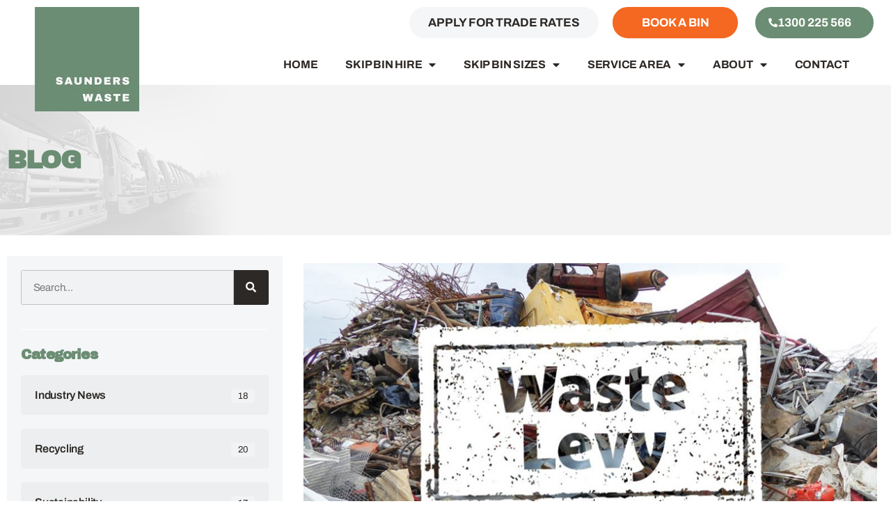

--- FILE ---
content_type: text/html; charset=UTF-8
request_url: https://saunderswaste.com.au/the-queensland-waste-levy-explained-and-why-this-impacts-skip-bin-prices-in-brisbane/
body_size: 34452
content:
<!DOCTYPE html>
<html lang="en-AU">
<head>
	<meta charset="UTF-8">
	<meta name="viewport" content="width=device-width, initial-scale=1.0, viewport-fit=cover" />		<meta name='robots' content='index, follow, max-image-preview:large, max-snippet:-1, max-video-preview:-1' />

	<!-- This site is optimized with the Yoast SEO plugin v26.7 - https://yoast.com/wordpress/plugins/seo/ -->
	<title>The Queensland Waste Levy Explained, and Why This Impacts Skip Bin Prices in Brisbane - Saunders Waste</title>
	<link rel="canonical" href="https://saunderswaste.com.au/the-queensland-waste-levy-explained-and-why-this-impacts-skip-bin-prices-in-brisbane/" />
	<meta property="og:locale" content="en_US" />
	<meta property="og:type" content="article" />
	<meta property="og:title" content="The Queensland Waste Levy Explained, and Why This Impacts Skip Bin Prices in Brisbane - Saunders Waste" />
	<meta property="og:description" content="The Queensland Waste Levy is an important policy designed to reduce waste and encourage responsible disposal practices. The Waste Levy is payable by the person or company disposing of the waste and is determined according to the type of waste material and the weight of material sent to landfill.   The Waste Levy applies to [&hellip;]" />
	<meta property="og:url" content="https://saunderswaste.com.au/the-queensland-waste-levy-explained-and-why-this-impacts-skip-bin-prices-in-brisbane/" />
	<meta property="og:site_name" content="Saunders Waste" />
	<meta property="article:publisher" content="https://www.facebook.com/saunderswaste" />
	<meta property="article:published_time" content="2023-04-14T23:31:33+00:00" />
	<meta property="article:modified_time" content="2024-03-19T23:54:15+00:00" />
	<meta property="og:image" content="https://saunderswaste.com.au/wp-content/uploads/2023/04/The-Queensland-Waste-Levy-Explained-and-Why-This-Impacts-Skip-Bin-Prices-in-Brisbane-1.jpg" />
	<meta property="og:image:width" content="840" />
	<meta property="og:image:height" content="561" />
	<meta property="og:image:type" content="image/jpeg" />
	<meta name="author" content="Saunders Waste" />
	<meta name="twitter:card" content="summary_large_image" />
	<meta name="twitter:creator" content="@saunderswaste" />
	<meta name="twitter:site" content="@saunderswaste" />
	<meta name="twitter:label1" content="Written by" />
	<meta name="twitter:data1" content="Saunders Waste" />
	<script type="application/ld+json" class="yoast-schema-graph">{"@context":"https://schema.org","@graph":[{"@type":"Article","@id":"https://saunderswaste.com.au/the-queensland-waste-levy-explained-and-why-this-impacts-skip-bin-prices-in-brisbane/#article","isPartOf":{"@id":"https://saunderswaste.com.au/the-queensland-waste-levy-explained-and-why-this-impacts-skip-bin-prices-in-brisbane/"},"author":{"name":"Saunders Waste","@id":"https://saunderswaste.com.au/#/schema/person/e8d26761e274466bd5054732205a8a57"},"headline":"The Queensland Waste Levy Explained, and Why This Impacts Skip Bin Prices in Brisbane","datePublished":"2023-04-14T23:31:33+00:00","dateModified":"2024-03-19T23:54:15+00:00","mainEntityOfPage":{"@id":"https://saunderswaste.com.au/the-queensland-waste-levy-explained-and-why-this-impacts-skip-bin-prices-in-brisbane/"},"wordCount":297,"publisher":{"@id":"https://saunderswaste.com.au/#organization"},"image":{"@id":"https://saunderswaste.com.au/the-queensland-waste-levy-explained-and-why-this-impacts-skip-bin-prices-in-brisbane/#primaryimage"},"thumbnailUrl":"https://saunderswaste.com.au/wp-content/uploads/2023/04/The-Queensland-Waste-Levy-Explained-and-Why-This-Impacts-Skip-Bin-Prices-in-Brisbane-1.jpg","articleSection":["Industry News","Recycling","Sustainability"],"inLanguage":"en-AU"},{"@type":"WebPage","@id":"https://saunderswaste.com.au/the-queensland-waste-levy-explained-and-why-this-impacts-skip-bin-prices-in-brisbane/","url":"https://saunderswaste.com.au/the-queensland-waste-levy-explained-and-why-this-impacts-skip-bin-prices-in-brisbane/","name":"The Queensland Waste Levy Explained, and Why This Impacts Skip Bin Prices in Brisbane - Saunders Waste","isPartOf":{"@id":"https://saunderswaste.com.au/#website"},"primaryImageOfPage":{"@id":"https://saunderswaste.com.au/the-queensland-waste-levy-explained-and-why-this-impacts-skip-bin-prices-in-brisbane/#primaryimage"},"image":{"@id":"https://saunderswaste.com.au/the-queensland-waste-levy-explained-and-why-this-impacts-skip-bin-prices-in-brisbane/#primaryimage"},"thumbnailUrl":"https://saunderswaste.com.au/wp-content/uploads/2023/04/The-Queensland-Waste-Levy-Explained-and-Why-This-Impacts-Skip-Bin-Prices-in-Brisbane-1.jpg","datePublished":"2023-04-14T23:31:33+00:00","dateModified":"2024-03-19T23:54:15+00:00","breadcrumb":{"@id":"https://saunderswaste.com.au/the-queensland-waste-levy-explained-and-why-this-impacts-skip-bin-prices-in-brisbane/#breadcrumb"},"inLanguage":"en-AU","potentialAction":[{"@type":"ReadAction","target":["https://saunderswaste.com.au/the-queensland-waste-levy-explained-and-why-this-impacts-skip-bin-prices-in-brisbane/"]}]},{"@type":"ImageObject","inLanguage":"en-AU","@id":"https://saunderswaste.com.au/the-queensland-waste-levy-explained-and-why-this-impacts-skip-bin-prices-in-brisbane/#primaryimage","url":"https://saunderswaste.com.au/wp-content/uploads/2023/04/The-Queensland-Waste-Levy-Explained-and-Why-This-Impacts-Skip-Bin-Prices-in-Brisbane-1.jpg","contentUrl":"https://saunderswaste.com.au/wp-content/uploads/2023/04/The-Queensland-Waste-Levy-Explained-and-Why-This-Impacts-Skip-Bin-Prices-in-Brisbane-1.jpg","width":840,"height":561},{"@type":"BreadcrumbList","@id":"https://saunderswaste.com.au/the-queensland-waste-levy-explained-and-why-this-impacts-skip-bin-prices-in-brisbane/#breadcrumb","itemListElement":[{"@type":"ListItem","position":1,"name":"Home","item":"https://saunderswaste.com.au/"},{"@type":"ListItem","position":2,"name":"The Queensland Waste Levy Explained, and Why This Impacts Skip Bin Prices in Brisbane"}]},{"@type":"WebSite","@id":"https://saunderswaste.com.au/#website","url":"https://saunderswaste.com.au/","name":"Saunders Waste","description":"Skip Bin Hire Brisbane","publisher":{"@id":"https://saunderswaste.com.au/#organization"},"potentialAction":[{"@type":"SearchAction","target":{"@type":"EntryPoint","urlTemplate":"https://saunderswaste.com.au/?s={search_term_string}"},"query-input":{"@type":"PropertyValueSpecification","valueRequired":true,"valueName":"search_term_string"}}],"inLanguage":"en-AU"},{"@type":"Organization","@id":"https://saunderswaste.com.au/#organization","name":"Skip Bin Hire Brisbane - Saunders Waste","url":"https://saunderswaste.com.au/","logo":{"@type":"ImageObject","inLanguage":"en-AU","@id":"https://saunderswaste.com.au/#/schema/logo/image/","url":"https://saunderswaste.com.au/wp-content/uploads/2021/02/SAUNDERS-WASTE-green.png","contentUrl":"https://saunderswaste.com.au/wp-content/uploads/2021/02/SAUNDERS-WASTE-green.png","width":150,"height":150,"caption":"Skip Bin Hire Brisbane - Saunders Waste"},"image":{"@id":"https://saunderswaste.com.au/#/schema/logo/image/"},"sameAs":["https://www.facebook.com/saunderswaste","https://x.com/saunderswaste","https://www.instagram.com/saunderswaste/","https://www.linkedin.com/company/saunders-waste/"]},{"@type":"Person","@id":"https://saunderswaste.com.au/#/schema/person/e8d26761e274466bd5054732205a8a57","name":"Saunders Waste","image":{"@type":"ImageObject","inLanguage":"en-AU","@id":"https://saunderswaste.com.au/#/schema/person/image/","url":"https://secure.gravatar.com/avatar/360b393ca15fc16a803ba125da52cf8363c8d233d6694a6a6d4d21c3e576ba85?s=96&d=mm&r=g","contentUrl":"https://secure.gravatar.com/avatar/360b393ca15fc16a803ba125da52cf8363c8d233d6694a6a6d4d21c3e576ba85?s=96&d=mm&r=g","caption":"Saunders Waste"},"url":"https://saunderswaste.com.au/author/saundersadmin/"}]}</script>
	<!-- / Yoast SEO plugin. -->


<link rel='dns-prefetch' href='//www.googletagmanager.com' />
<link rel='dns-prefetch' href='//use.fontawesome.com' />
<link rel="alternate" type="application/rss+xml" title="Saunders Waste &raquo; Feed" href="https://saunderswaste.com.au/feed/" />
<link rel="alternate" type="application/rss+xml" title="Saunders Waste &raquo; Comments Feed" href="https://saunderswaste.com.au/comments/feed/" />
<link rel="alternate" title="oEmbed (JSON)" type="application/json+oembed" href="https://saunderswaste.com.au/wp-json/oembed/1.0/embed?url=https%3A%2F%2Fsaunderswaste.com.au%2Fthe-queensland-waste-levy-explained-and-why-this-impacts-skip-bin-prices-in-brisbane%2F" />
<link rel="alternate" title="oEmbed (XML)" type="text/xml+oembed" href="https://saunderswaste.com.au/wp-json/oembed/1.0/embed?url=https%3A%2F%2Fsaunderswaste.com.au%2Fthe-queensland-waste-levy-explained-and-why-this-impacts-skip-bin-prices-in-brisbane%2F&#038;format=xml" />
<style id='wp-img-auto-sizes-contain-inline-css'>
img:is([sizes=auto i],[sizes^="auto," i]){contain-intrinsic-size:3000px 1500px}
/*# sourceURL=wp-img-auto-sizes-contain-inline-css */
</style>
<style id='wp-emoji-styles-inline-css'>

	img.wp-smiley, img.emoji {
		display: inline !important;
		border: none !important;
		box-shadow: none !important;
		height: 1em !important;
		width: 1em !important;
		margin: 0 0.07em !important;
		vertical-align: -0.1em !important;
		background: none !important;
		padding: 0 !important;
	}
/*# sourceURL=wp-emoji-styles-inline-css */
</style>
<style id='classic-theme-styles-inline-css'>
/*! This file is auto-generated */
.wp-block-button__link{color:#fff;background-color:#32373c;border-radius:9999px;box-shadow:none;text-decoration:none;padding:calc(.667em + 2px) calc(1.333em + 2px);font-size:1.125em}.wp-block-file__button{background:#32373c;color:#fff;text-decoration:none}
/*# sourceURL=/wp-includes/css/classic-themes.min.css */
</style>
<style id='font-awesome-svg-styles-default-inline-css'>
.svg-inline--fa {
  display: inline-block;
  height: 1em;
  overflow: visible;
  vertical-align: -.125em;
}
/*# sourceURL=font-awesome-svg-styles-default-inline-css */
</style>
<link rel='stylesheet' id='font-awesome-svg-styles-css' href='https://saunderswaste.com.au/wp-content/uploads/font-awesome/v5.15.4/css/svg-with-js.css' media='all' />
<style id='font-awesome-svg-styles-inline-css'>
   .wp-block-font-awesome-icon svg::before,
   .wp-rich-text-font-awesome-icon svg::before {content: unset;}
/*# sourceURL=font-awesome-svg-styles-inline-css */
</style>
<style id='global-styles-inline-css'>
:root{--wp--preset--aspect-ratio--square: 1;--wp--preset--aspect-ratio--4-3: 4/3;--wp--preset--aspect-ratio--3-4: 3/4;--wp--preset--aspect-ratio--3-2: 3/2;--wp--preset--aspect-ratio--2-3: 2/3;--wp--preset--aspect-ratio--16-9: 16/9;--wp--preset--aspect-ratio--9-16: 9/16;--wp--preset--color--black: #000000;--wp--preset--color--cyan-bluish-gray: #abb8c3;--wp--preset--color--white: #ffffff;--wp--preset--color--pale-pink: #f78da7;--wp--preset--color--vivid-red: #cf2e2e;--wp--preset--color--luminous-vivid-orange: #ff6900;--wp--preset--color--luminous-vivid-amber: #fcb900;--wp--preset--color--light-green-cyan: #7bdcb5;--wp--preset--color--vivid-green-cyan: #00d084;--wp--preset--color--pale-cyan-blue: #8ed1fc;--wp--preset--color--vivid-cyan-blue: #0693e3;--wp--preset--color--vivid-purple: #9b51e0;--wp--preset--color--accent: #cd2653;--wp--preset--color--primary: #000000;--wp--preset--color--secondary: #6d6d6d;--wp--preset--color--subtle-background: #dcd7ca;--wp--preset--color--background: #fff;--wp--preset--gradient--vivid-cyan-blue-to-vivid-purple: linear-gradient(135deg,rgb(6,147,227) 0%,rgb(155,81,224) 100%);--wp--preset--gradient--light-green-cyan-to-vivid-green-cyan: linear-gradient(135deg,rgb(122,220,180) 0%,rgb(0,208,130) 100%);--wp--preset--gradient--luminous-vivid-amber-to-luminous-vivid-orange: linear-gradient(135deg,rgb(252,185,0) 0%,rgb(255,105,0) 100%);--wp--preset--gradient--luminous-vivid-orange-to-vivid-red: linear-gradient(135deg,rgb(255,105,0) 0%,rgb(207,46,46) 100%);--wp--preset--gradient--very-light-gray-to-cyan-bluish-gray: linear-gradient(135deg,rgb(238,238,238) 0%,rgb(169,184,195) 100%);--wp--preset--gradient--cool-to-warm-spectrum: linear-gradient(135deg,rgb(74,234,220) 0%,rgb(151,120,209) 20%,rgb(207,42,186) 40%,rgb(238,44,130) 60%,rgb(251,105,98) 80%,rgb(254,248,76) 100%);--wp--preset--gradient--blush-light-purple: linear-gradient(135deg,rgb(255,206,236) 0%,rgb(152,150,240) 100%);--wp--preset--gradient--blush-bordeaux: linear-gradient(135deg,rgb(254,205,165) 0%,rgb(254,45,45) 50%,rgb(107,0,62) 100%);--wp--preset--gradient--luminous-dusk: linear-gradient(135deg,rgb(255,203,112) 0%,rgb(199,81,192) 50%,rgb(65,88,208) 100%);--wp--preset--gradient--pale-ocean: linear-gradient(135deg,rgb(255,245,203) 0%,rgb(182,227,212) 50%,rgb(51,167,181) 100%);--wp--preset--gradient--electric-grass: linear-gradient(135deg,rgb(202,248,128) 0%,rgb(113,206,126) 100%);--wp--preset--gradient--midnight: linear-gradient(135deg,rgb(2,3,129) 0%,rgb(40,116,252) 100%);--wp--preset--font-size--small: 18px;--wp--preset--font-size--medium: 20px;--wp--preset--font-size--large: 26.25px;--wp--preset--font-size--x-large: 42px;--wp--preset--font-size--normal: 21px;--wp--preset--font-size--larger: 32px;--wp--preset--spacing--20: 0.44rem;--wp--preset--spacing--30: 0.67rem;--wp--preset--spacing--40: 1rem;--wp--preset--spacing--50: 1.5rem;--wp--preset--spacing--60: 2.25rem;--wp--preset--spacing--70: 3.38rem;--wp--preset--spacing--80: 5.06rem;--wp--preset--shadow--natural: 6px 6px 9px rgba(0, 0, 0, 0.2);--wp--preset--shadow--deep: 12px 12px 50px rgba(0, 0, 0, 0.4);--wp--preset--shadow--sharp: 6px 6px 0px rgba(0, 0, 0, 0.2);--wp--preset--shadow--outlined: 6px 6px 0px -3px rgb(255, 255, 255), 6px 6px rgb(0, 0, 0);--wp--preset--shadow--crisp: 6px 6px 0px rgb(0, 0, 0);}:where(.is-layout-flex){gap: 0.5em;}:where(.is-layout-grid){gap: 0.5em;}body .is-layout-flex{display: flex;}.is-layout-flex{flex-wrap: wrap;align-items: center;}.is-layout-flex > :is(*, div){margin: 0;}body .is-layout-grid{display: grid;}.is-layout-grid > :is(*, div){margin: 0;}:where(.wp-block-columns.is-layout-flex){gap: 2em;}:where(.wp-block-columns.is-layout-grid){gap: 2em;}:where(.wp-block-post-template.is-layout-flex){gap: 1.25em;}:where(.wp-block-post-template.is-layout-grid){gap: 1.25em;}.has-black-color{color: var(--wp--preset--color--black) !important;}.has-cyan-bluish-gray-color{color: var(--wp--preset--color--cyan-bluish-gray) !important;}.has-white-color{color: var(--wp--preset--color--white) !important;}.has-pale-pink-color{color: var(--wp--preset--color--pale-pink) !important;}.has-vivid-red-color{color: var(--wp--preset--color--vivid-red) !important;}.has-luminous-vivid-orange-color{color: var(--wp--preset--color--luminous-vivid-orange) !important;}.has-luminous-vivid-amber-color{color: var(--wp--preset--color--luminous-vivid-amber) !important;}.has-light-green-cyan-color{color: var(--wp--preset--color--light-green-cyan) !important;}.has-vivid-green-cyan-color{color: var(--wp--preset--color--vivid-green-cyan) !important;}.has-pale-cyan-blue-color{color: var(--wp--preset--color--pale-cyan-blue) !important;}.has-vivid-cyan-blue-color{color: var(--wp--preset--color--vivid-cyan-blue) !important;}.has-vivid-purple-color{color: var(--wp--preset--color--vivid-purple) !important;}.has-black-background-color{background-color: var(--wp--preset--color--black) !important;}.has-cyan-bluish-gray-background-color{background-color: var(--wp--preset--color--cyan-bluish-gray) !important;}.has-white-background-color{background-color: var(--wp--preset--color--white) !important;}.has-pale-pink-background-color{background-color: var(--wp--preset--color--pale-pink) !important;}.has-vivid-red-background-color{background-color: var(--wp--preset--color--vivid-red) !important;}.has-luminous-vivid-orange-background-color{background-color: var(--wp--preset--color--luminous-vivid-orange) !important;}.has-luminous-vivid-amber-background-color{background-color: var(--wp--preset--color--luminous-vivid-amber) !important;}.has-light-green-cyan-background-color{background-color: var(--wp--preset--color--light-green-cyan) !important;}.has-vivid-green-cyan-background-color{background-color: var(--wp--preset--color--vivid-green-cyan) !important;}.has-pale-cyan-blue-background-color{background-color: var(--wp--preset--color--pale-cyan-blue) !important;}.has-vivid-cyan-blue-background-color{background-color: var(--wp--preset--color--vivid-cyan-blue) !important;}.has-vivid-purple-background-color{background-color: var(--wp--preset--color--vivid-purple) !important;}.has-black-border-color{border-color: var(--wp--preset--color--black) !important;}.has-cyan-bluish-gray-border-color{border-color: var(--wp--preset--color--cyan-bluish-gray) !important;}.has-white-border-color{border-color: var(--wp--preset--color--white) !important;}.has-pale-pink-border-color{border-color: var(--wp--preset--color--pale-pink) !important;}.has-vivid-red-border-color{border-color: var(--wp--preset--color--vivid-red) !important;}.has-luminous-vivid-orange-border-color{border-color: var(--wp--preset--color--luminous-vivid-orange) !important;}.has-luminous-vivid-amber-border-color{border-color: var(--wp--preset--color--luminous-vivid-amber) !important;}.has-light-green-cyan-border-color{border-color: var(--wp--preset--color--light-green-cyan) !important;}.has-vivid-green-cyan-border-color{border-color: var(--wp--preset--color--vivid-green-cyan) !important;}.has-pale-cyan-blue-border-color{border-color: var(--wp--preset--color--pale-cyan-blue) !important;}.has-vivid-cyan-blue-border-color{border-color: var(--wp--preset--color--vivid-cyan-blue) !important;}.has-vivid-purple-border-color{border-color: var(--wp--preset--color--vivid-purple) !important;}.has-vivid-cyan-blue-to-vivid-purple-gradient-background{background: var(--wp--preset--gradient--vivid-cyan-blue-to-vivid-purple) !important;}.has-light-green-cyan-to-vivid-green-cyan-gradient-background{background: var(--wp--preset--gradient--light-green-cyan-to-vivid-green-cyan) !important;}.has-luminous-vivid-amber-to-luminous-vivid-orange-gradient-background{background: var(--wp--preset--gradient--luminous-vivid-amber-to-luminous-vivid-orange) !important;}.has-luminous-vivid-orange-to-vivid-red-gradient-background{background: var(--wp--preset--gradient--luminous-vivid-orange-to-vivid-red) !important;}.has-very-light-gray-to-cyan-bluish-gray-gradient-background{background: var(--wp--preset--gradient--very-light-gray-to-cyan-bluish-gray) !important;}.has-cool-to-warm-spectrum-gradient-background{background: var(--wp--preset--gradient--cool-to-warm-spectrum) !important;}.has-blush-light-purple-gradient-background{background: var(--wp--preset--gradient--blush-light-purple) !important;}.has-blush-bordeaux-gradient-background{background: var(--wp--preset--gradient--blush-bordeaux) !important;}.has-luminous-dusk-gradient-background{background: var(--wp--preset--gradient--luminous-dusk) !important;}.has-pale-ocean-gradient-background{background: var(--wp--preset--gradient--pale-ocean) !important;}.has-electric-grass-gradient-background{background: var(--wp--preset--gradient--electric-grass) !important;}.has-midnight-gradient-background{background: var(--wp--preset--gradient--midnight) !important;}.has-small-font-size{font-size: var(--wp--preset--font-size--small) !important;}.has-medium-font-size{font-size: var(--wp--preset--font-size--medium) !important;}.has-large-font-size{font-size: var(--wp--preset--font-size--large) !important;}.has-x-large-font-size{font-size: var(--wp--preset--font-size--x-large) !important;}
:where(.wp-block-post-template.is-layout-flex){gap: 1.25em;}:where(.wp-block-post-template.is-layout-grid){gap: 1.25em;}
:where(.wp-block-term-template.is-layout-flex){gap: 1.25em;}:where(.wp-block-term-template.is-layout-grid){gap: 1.25em;}
:where(.wp-block-columns.is-layout-flex){gap: 2em;}:where(.wp-block-columns.is-layout-grid){gap: 2em;}
:root :where(.wp-block-pullquote){font-size: 1.5em;line-height: 1.6;}
/*# sourceURL=global-styles-inline-css */
</style>
<link rel='stylesheet' id='contact-form-7-css' href='https://saunderswaste.com.au/wp-content/plugins/contact-form-7/includes/css/styles.css?ver=6.1.4' media='all' />
<link rel='stylesheet' id='wc-bin-booking-css' href='https://saunderswaste.com.au/wp-content/plugins/wc-bin-booking/public/css/wc-bin-booking-public.css?ver=1768542154' media='all' />
<link rel='stylesheet' id='jquery-ui-css' href='https://saunderswaste.com.au/wp-content/plugins/wc-bin-booking/public/css/jquery-ui.min.css?ver=1768542154' media='all' />
<link rel='stylesheet' id='woocommerce-layout-css' href='https://saunderswaste.com.au/wp-content/plugins/woocommerce/assets/css/woocommerce-layout.css?ver=10.4.3' media='all' />
<link rel='stylesheet' id='woocommerce-smallscreen-css' href='https://saunderswaste.com.au/wp-content/plugins/woocommerce/assets/css/woocommerce-smallscreen.css?ver=10.4.3' media='only screen and (max-width: 768px)' />
<link rel='stylesheet' id='woocommerce-general-css' href='//saunderswaste.com.au/wp-content/plugins/woocommerce/assets/css/twenty-twenty.css?ver=10.4.3' media='all' />
<style id='woocommerce-inline-inline-css'>
.woocommerce form .form-row .required { visibility: visible; }
/*# sourceURL=woocommerce-inline-inline-css */
</style>
<link rel='stylesheet' id='parent-css' href='https://saunderswaste.com.au/wp-content/themes/twentytwenty/style.css?ver=6.9' media='all' />
<link rel='stylesheet' id='twentytwenty-style-css' href='https://saunderswaste.com.au/wp-content/themes/aa_elementor-twentytwenty-child/style.css?ver=1.0' media='all' />
<style id='twentytwenty-style-inline-css'>
.color-accent,.color-accent-hover:hover,.color-accent-hover:focus,:root .has-accent-color,.has-drop-cap:not(:focus):first-letter,.wp-block-button.is-style-outline,a { color: #cd2653; }blockquote,.border-color-accent,.border-color-accent-hover:hover,.border-color-accent-hover:focus { border-color: #cd2653; }button,.button,.faux-button,.wp-block-button__link,.wp-block-file .wp-block-file__button,input[type="button"],input[type="reset"],input[type="submit"],.bg-accent,.bg-accent-hover:hover,.bg-accent-hover:focus,:root .has-accent-background-color,.comment-reply-link { background-color: #cd2653; }.fill-children-accent,.fill-children-accent * { fill: #cd2653; }body,.entry-title a,:root .has-primary-color { color: #000000; }:root .has-primary-background-color { background-color: #000000; }cite,figcaption,.wp-caption-text,.post-meta,.entry-content .wp-block-archives li,.entry-content .wp-block-categories li,.entry-content .wp-block-latest-posts li,.wp-block-latest-comments__comment-date,.wp-block-latest-posts__post-date,.wp-block-embed figcaption,.wp-block-image figcaption,.wp-block-pullquote cite,.comment-metadata,.comment-respond .comment-notes,.comment-respond .logged-in-as,.pagination .dots,.entry-content hr:not(.has-background),hr.styled-separator,:root .has-secondary-color { color: #6d6d6d; }:root .has-secondary-background-color { background-color: #6d6d6d; }pre,fieldset,input,textarea,table,table *,hr { border-color: #dcd7ca; }caption,code,code,kbd,samp,.wp-block-table.is-style-stripes tbody tr:nth-child(odd),:root .has-subtle-background-background-color { background-color: #dcd7ca; }.wp-block-table.is-style-stripes { border-bottom-color: #dcd7ca; }.wp-block-latest-posts.is-grid li { border-top-color: #dcd7ca; }:root .has-subtle-background-color { color: #dcd7ca; }body:not(.overlay-header) .primary-menu > li > a,body:not(.overlay-header) .primary-menu > li > .icon,.modal-menu a,.footer-menu a, .footer-widgets a:where(:not(.wp-block-button__link)),#site-footer .wp-block-button.is-style-outline,.wp-block-pullquote:before,.singular:not(.overlay-header) .entry-header a,.archive-header a,.header-footer-group .color-accent,.header-footer-group .color-accent-hover:hover { color: #cd2653; }.social-icons a,#site-footer button:not(.toggle),#site-footer .button,#site-footer .faux-button,#site-footer .wp-block-button__link,#site-footer .wp-block-file__button,#site-footer input[type="button"],#site-footer input[type="reset"],#site-footer input[type="submit"] { background-color: #cd2653; }.header-footer-group,body:not(.overlay-header) #site-header .toggle,.menu-modal .toggle { color: #000000; }body:not(.overlay-header) .primary-menu ul { background-color: #000000; }body:not(.overlay-header) .primary-menu > li > ul:after { border-bottom-color: #000000; }body:not(.overlay-header) .primary-menu ul ul:after { border-left-color: #000000; }.site-description,body:not(.overlay-header) .toggle-inner .toggle-text,.widget .post-date,.widget .rss-date,.widget_archive li,.widget_categories li,.widget cite,.widget_pages li,.widget_meta li,.widget_nav_menu li,.powered-by-wordpress,.footer-credits .privacy-policy,.to-the-top,.singular .entry-header .post-meta,.singular:not(.overlay-header) .entry-header .post-meta a { color: #6d6d6d; }.header-footer-group pre,.header-footer-group fieldset,.header-footer-group input,.header-footer-group textarea,.header-footer-group table,.header-footer-group table *,.footer-nav-widgets-wrapper,#site-footer,.menu-modal nav *,.footer-widgets-outer-wrapper,.footer-top { border-color: #dcd7ca; }.header-footer-group table caption,body:not(.overlay-header) .header-inner .toggle-wrapper::before { background-color: #dcd7ca; }
/*# sourceURL=twentytwenty-style-inline-css */
</style>
<link rel='stylesheet' id='twentytwenty-fonts-css' href='https://saunderswaste.com.au/wp-content/themes/twentytwenty/assets/css/font-inter.css?ver=1.0' media='all' />
<link rel='stylesheet' id='twentytwenty-print-style-css' href='https://saunderswaste.com.au/wp-content/themes/twentytwenty/print.css?ver=1.0' media='print' />
<link rel='stylesheet' id='font-awesome-official-css' href='https://use.fontawesome.com/releases/v5.15.4/css/all.css' media='all' integrity="sha384-DyZ88mC6Up2uqS4h/KRgHuoeGwBcD4Ng9SiP4dIRy0EXTlnuz47vAwmeGwVChigm" crossorigin="anonymous" />
<link rel='stylesheet' id='elementor-frontend-css' href='https://saunderswaste.com.au/wp-content/uploads/elementor/css/custom-frontend.min.css?ver=1767822933' media='all' />
<link rel='stylesheet' id='widget-image-css' href='https://saunderswaste.com.au/wp-content/plugins/elementor/assets/css/widget-image.min.css?ver=3.34.1' media='all' />
<link rel='stylesheet' id='widget-nav-menu-css' href='https://saunderswaste.com.au/wp-content/uploads/elementor/css/custom-pro-widget-nav-menu.min.css?ver=1767822933' media='all' />
<link rel='stylesheet' id='widget-divider-css' href='https://saunderswaste.com.au/wp-content/plugins/elementor/assets/css/widget-divider.min.css?ver=3.34.1' media='all' />
<link rel='stylesheet' id='widget-icon-list-css' href='https://saunderswaste.com.au/wp-content/uploads/elementor/css/custom-widget-icon-list.min.css?ver=1767822933' media='all' />
<link rel='stylesheet' id='e-animation-slideInLeft-css' href='https://saunderswaste.com.au/wp-content/plugins/elementor/assets/lib/animations/styles/slideInLeft.min.css?ver=3.34.1' media='all' />
<link rel='stylesheet' id='e-popup-css' href='https://saunderswaste.com.au/wp-content/plugins/elementor-pro/assets/css/conditionals/popup.min.css?ver=3.34.0' media='all' />
<link rel='stylesheet' id='e-sticky-css' href='https://saunderswaste.com.au/wp-content/plugins/elementor-pro/assets/css/modules/sticky.min.css?ver=3.34.0' media='all' />
<link rel='stylesheet' id='widget-heading-css' href='https://saunderswaste.com.au/wp-content/plugins/elementor/assets/css/widget-heading.min.css?ver=3.34.1' media='all' />
<link rel='stylesheet' id='widget-social-icons-css' href='https://saunderswaste.com.au/wp-content/plugins/elementor/assets/css/widget-social-icons.min.css?ver=3.34.1' media='all' />
<link rel='stylesheet' id='e-apple-webkit-css' href='https://saunderswaste.com.au/wp-content/uploads/elementor/css/custom-apple-webkit.min.css?ver=1767822933' media='all' />
<link rel='stylesheet' id='widget-search-form-css' href='https://saunderswaste.com.au/wp-content/plugins/elementor-pro/assets/css/widget-search-form.min.css?ver=3.34.0' media='all' />
<link rel='stylesheet' id='elementor-icons-shared-0-css' href='https://saunderswaste.com.au/wp-content/plugins/elementor/assets/lib/font-awesome/css/fontawesome.min.css?ver=5.15.3' media='all' />
<link rel='stylesheet' id='elementor-icons-fa-solid-css' href='https://saunderswaste.com.au/wp-content/plugins/elementor/assets/lib/font-awesome/css/solid.min.css?ver=5.15.3' media='all' />
<link rel='stylesheet' id='upk-post-category-css' href='https://saunderswaste.com.au/wp-content/plugins/ultimate-post-kit/assets/css/upk-post-category.css?ver=4.0.21' media='all' />
<link rel='stylesheet' id='upk-tiny-list-css' href='https://saunderswaste.com.au/wp-content/plugins/ultimate-post-kit/assets/css/upk-tiny-list.css?ver=4.0.21' media='all' />
<link rel='stylesheet' id='widget-post-info-css' href='https://saunderswaste.com.au/wp-content/plugins/elementor-pro/assets/css/widget-post-info.min.css?ver=3.34.0' media='all' />
<link rel='stylesheet' id='elementor-icons-fa-regular-css' href='https://saunderswaste.com.au/wp-content/plugins/elementor/assets/lib/font-awesome/css/regular.min.css?ver=5.15.3' media='all' />
<link rel='stylesheet' id='elementor-icons-css' href='https://saunderswaste.com.au/wp-content/plugins/elementor/assets/lib/eicons/css/elementor-icons.min.css?ver=5.45.0' media='all' />
<link rel='stylesheet' id='elementor-post-13-css' href='https://saunderswaste.com.au/wp-content/uploads/elementor/css/post-13.css?ver=1767822934' media='all' />
<link rel='stylesheet' id='font-awesome-5-all-css' href='https://saunderswaste.com.au/wp-content/plugins/elementor/assets/lib/font-awesome/css/all.min.css?ver=3.34.1' media='all' />
<link rel='stylesheet' id='font-awesome-4-shim-css' href='https://saunderswaste.com.au/wp-content/plugins/elementor/assets/lib/font-awesome/css/v4-shims.min.css?ver=3.34.1' media='all' />
<link rel='stylesheet' id='elementor-post-2977-css' href='https://saunderswaste.com.au/wp-content/uploads/elementor/css/post-2977.css?ver=1767834750' media='all' />
<link rel='stylesheet' id='elementor-post-6660-css' href='https://saunderswaste.com.au/wp-content/uploads/elementor/css/post-6660.css?ver=1767822934' media='all' />
<link rel='stylesheet' id='elementor-post-16-css' href='https://saunderswaste.com.au/wp-content/uploads/elementor/css/post-16.css?ver=1767822934' media='all' />
<link rel='stylesheet' id='elementor-post-20-css' href='https://saunderswaste.com.au/wp-content/uploads/elementor/css/post-20.css?ver=1767822934' media='all' />
<link rel='stylesheet' id='elementor-post-2304-css' href='https://saunderswaste.com.au/wp-content/uploads/elementor/css/post-2304.css?ver=1767823061' media='all' />
<link rel='stylesheet' id='tablepress-default-css' href='https://saunderswaste.com.au/wp-content/plugins/tablepress/css/build/default.css?ver=3.2.6' media='all' />
<link rel='stylesheet' id='upk-font-css' href='https://saunderswaste.com.au/wp-content/plugins/ultimate-post-kit/assets/css/upk-font.css?ver=4.0.21' media='all' />
<link rel='stylesheet' id='upk-site-css' href='https://saunderswaste.com.au/wp-content/plugins/ultimate-post-kit/assets/css/upk-site.css?ver=4.0.21' media='all' />
<link rel='stylesheet' id='font-awesome-official-v4shim-css' href='https://use.fontawesome.com/releases/v5.15.4/css/v4-shims.css' media='all' integrity="sha384-Vq76wejb3QJM4nDatBa5rUOve+9gkegsjCebvV/9fvXlGWo4HCMR4cJZjjcF6Viv" crossorigin="anonymous" />
<style id='font-awesome-official-v4shim-inline-css'>
@font-face {
font-family: "FontAwesome";
font-display: block;
src: url("https://use.fontawesome.com/releases/v5.15.4/webfonts/fa-brands-400.eot"),
		url("https://use.fontawesome.com/releases/v5.15.4/webfonts/fa-brands-400.eot?#iefix") format("embedded-opentype"),
		url("https://use.fontawesome.com/releases/v5.15.4/webfonts/fa-brands-400.woff2") format("woff2"),
		url("https://use.fontawesome.com/releases/v5.15.4/webfonts/fa-brands-400.woff") format("woff"),
		url("https://use.fontawesome.com/releases/v5.15.4/webfonts/fa-brands-400.ttf") format("truetype"),
		url("https://use.fontawesome.com/releases/v5.15.4/webfonts/fa-brands-400.svg#fontawesome") format("svg");
}

@font-face {
font-family: "FontAwesome";
font-display: block;
src: url("https://use.fontawesome.com/releases/v5.15.4/webfonts/fa-solid-900.eot"),
		url("https://use.fontawesome.com/releases/v5.15.4/webfonts/fa-solid-900.eot?#iefix") format("embedded-opentype"),
		url("https://use.fontawesome.com/releases/v5.15.4/webfonts/fa-solid-900.woff2") format("woff2"),
		url("https://use.fontawesome.com/releases/v5.15.4/webfonts/fa-solid-900.woff") format("woff"),
		url("https://use.fontawesome.com/releases/v5.15.4/webfonts/fa-solid-900.ttf") format("truetype"),
		url("https://use.fontawesome.com/releases/v5.15.4/webfonts/fa-solid-900.svg#fontawesome") format("svg");
}

@font-face {
font-family: "FontAwesome";
font-display: block;
src: url("https://use.fontawesome.com/releases/v5.15.4/webfonts/fa-regular-400.eot"),
		url("https://use.fontawesome.com/releases/v5.15.4/webfonts/fa-regular-400.eot?#iefix") format("embedded-opentype"),
		url("https://use.fontawesome.com/releases/v5.15.4/webfonts/fa-regular-400.woff2") format("woff2"),
		url("https://use.fontawesome.com/releases/v5.15.4/webfonts/fa-regular-400.woff") format("woff"),
		url("https://use.fontawesome.com/releases/v5.15.4/webfonts/fa-regular-400.ttf") format("truetype"),
		url("https://use.fontawesome.com/releases/v5.15.4/webfonts/fa-regular-400.svg#fontawesome") format("svg");
unicode-range: U+F004-F005,U+F007,U+F017,U+F022,U+F024,U+F02E,U+F03E,U+F044,U+F057-F059,U+F06E,U+F070,U+F075,U+F07B-F07C,U+F080,U+F086,U+F089,U+F094,U+F09D,U+F0A0,U+F0A4-F0A7,U+F0C5,U+F0C7-F0C8,U+F0E0,U+F0EB,U+F0F3,U+F0F8,U+F0FE,U+F111,U+F118-F11A,U+F11C,U+F133,U+F144,U+F146,U+F14A,U+F14D-F14E,U+F150-F152,U+F15B-F15C,U+F164-F165,U+F185-F186,U+F191-F192,U+F1AD,U+F1C1-F1C9,U+F1CD,U+F1D8,U+F1E3,U+F1EA,U+F1F6,U+F1F9,U+F20A,U+F247-F249,U+F24D,U+F254-F25B,U+F25D,U+F267,U+F271-F274,U+F279,U+F28B,U+F28D,U+F2B5-F2B6,U+F2B9,U+F2BB,U+F2BD,U+F2C1-F2C2,U+F2D0,U+F2D2,U+F2DC,U+F2ED,U+F328,U+F358-F35B,U+F3A5,U+F3D1,U+F410,U+F4AD;
}
/*# sourceURL=font-awesome-official-v4shim-inline-css */
</style>
<link rel='stylesheet' id='elementor-gf-local-archivoblack-css' href='https://saunderswaste.com.au/wp-content/uploads/elementor/google-fonts/css/archivoblack.css?ver=1747265050' media='all' />
<link rel='stylesheet' id='elementor-gf-local-archivo-css' href='https://saunderswaste.com.au/wp-content/uploads/elementor/google-fonts/css/archivo.css?ver=1747265334' media='all' />
<link rel='stylesheet' id='elementor-gf-local-roboto-css' href='https://saunderswaste.com.au/wp-content/uploads/elementor/google-fonts/css/roboto.css?ver=1747265353' media='all' />
<link rel='stylesheet' id='elementor-icons-fa-brands-css' href='https://saunderswaste.com.au/wp-content/plugins/elementor/assets/lib/font-awesome/css/brands.min.css?ver=5.15.3' media='all' />
<script src="https://saunderswaste.com.au/wp-includes/js/jquery/jquery.min.js?ver=3.7.1" id="jquery-core-js"></script>
<script src="https://saunderswaste.com.au/wp-includes/js/jquery/jquery-migrate.min.js?ver=3.4.1" id="jquery-migrate-js"></script>
<script src="https://saunderswaste.com.au/wp-content/plugins/wc-bin-booking/public/js/jquery.blockUI.js?ver=1768542154" id="wc-bin-booking-block-ui-js"></script>
<script src="https://saunderswaste.com.au/wp-content/plugins/wc-bin-booking/public/js/moment.min.js?ver=1768542154" id="wc-bin-booking-moment-js"></script>
<script id="wc-bin-booking-js-extra">
var wcbb_config = {"ajax_url":"https://saunderswaste.com.au/wp-content/plugins/wc-bin-booking/wc-bin-booking-ajax.php","service_area_page":"https://saunderswaste.com.au/service-areas","postcode_suburb":["4000 Brisbane","4000 Petrie Terrace","4000 Spring Hill","4005 Teneriffe","4005 New Farm","4006 Bowen Bridge","4006 Bowen Hills","4006 Brisbane Exhibition","4006 Fortitude Valley","4006 Herston","4006 Mayne","4006 Newstead","4007 Ascot","4007 Brisbane Airport","4007 Doomben","4007 Hamilton","4007 Hamilton Central","4007 Whinstanes","4008 Brisbane Airport","4008 Bulwer Island","4008 Meeandah","4008 Myrtletown","4008 Pinkenba","4009 Eagle Farm","4010 Albion","4010 Breakfast Creek","4011 Clayfield","4011 Eagle Junction","4011 Hendra","4012 Nundah","4012 Toombul","4012 Wavell Heights","4012 Wavell Heights North","4013 Northgate","4014 Banyo","4014 Nudgee","4014 Nudgee Beach","4014 Virginia","4017 Bracken Ridge","4017 Brighton","4017 Brighton Eventide","4017 Brighton Nathan Street","4017 Deagon","4017 Nashville","4017 Sandgate","4017 Shorncliffe","4018 Fitzgibbon","4018 Taigum","4019 Clontarf","4019 Clontarf Beach","4019 Humpbong","4019 Margate","4019 Margate Beach","4019 Scotts Point","4019 Woody Point","4020 Redcliffe","4020 Redcliffe North","4020 Scarborough","4020 Newport","4021 Kippa-Ring","4022 Rothwell","4030 Eildon Hill","4030 Kalinga","4030 Lutwyche","4030 Windsor","4030 Wooloowin","4031 Glen Kedron","4031 Gordon Park","4031 Kedron","4032 Chermside","4032 Chermside Centre","4032 Chermside South","4032 Chermside West","4032 Craigslea","4034 Aspley","4034 Boondall","4034 Carseldine","4034 Geebung","4034 Zillmere","4035 Albany Creek","4035 Bridgeman Downs","4035 Cashs Crossing","4036 Bald Hills","4037 Eatons Hill","4051 Alderley","4051 Enoggera","4051 Gaythorne","4051 Grange","4051 Newmarket","4051 The Grange","4051 Wilston","4053 Brookside Centre","4053 Everton Hills","4053 Everton Park","4053 McDowall","4053 Mitchelton","4053 Oxford Park","4053 Sommerset Hills","4053 Stafford","4053 Stafford City","4053 Stafford Heights","4054 Arana Hills","4054 Grovely","4054 Keperra","4055 Bunya","4055 Ferny Grove","4055 Ferny Hills","4055 Kedron Upper","4055 Upper Kedron","4059 Ballymore","4059 Ithaca","4059 Kelvin Grove","4059 Normanby","4059 Red Hill","4060 Ashgrove","4060 Ashgrove West","4060 Dorrington","4060 St Johns Wood","4061 The Gap","4061 Auchenflower","4064 Baroona","4064 Milton","4064 Paddington","4064 Rosalie","4065 Bardon","4065 Bardon West","4065 Jubilee","4065 Rainworth","4066 Mount Coot-tha","4066 Stuartholme","4066 Toowong","4066 Torwood","4067 Ironside","4067 St Lucia","4067 St Lucia South","4068 Chelmer","4068 Indooroopilly","4068 Indooroopilly Centre","4068 Long Pocket","4068 Taringa","4069 Brookfield","4069 Chapel Hill","4069 Fig Tree Pocket","4069 Kenmore","4069 Kenmore East","4069 Kenmore Hills","4069 Lone Pine","4069 Pinjarra Hills","4070 Priors Pocket","4073 Seventeen Mile Rocks","4073 Sinnamon Park","4074 Jamboree Heights","4074 Jindalee","4074 Middle Park","4074 Mount Ommaney","4074 Riverhills","4074 Sumner","4074 Sumner Park","4074 Westlake","4075 Corinda","4075 Graceville","4075 Graceville East","4075 Oxley","4075 Sherwood","4076 Darra","4076 Wacol","4076 Wacol East Immigration Centre","4077 Doolandella","4077 Durack","4077 Inala","4077 Inala East","4077 Inala Heights","4077 Inalal West","4077 Richlands","4077 Serviceton","4078 Ellen Grove","4078 Forest Lake","4101 Highgate Hill","4101 Mater Hill","4101 Mater Hospital","4101 South Bank","4101 South Brisbane","4101 West End","4102 Buranda","4102 Dutton Park","4102 Princess Alexandra Hospital","4102 Woolloongabba","4103 Annerley","4103 Fairfield","4103 Fairfield Gardens","4103 Thompson Estate","4104 Yeronga","4104 Yeronga West","4105 Clifton Hill","4105 Moorooka","4105 Moorvale","4105 Tennyson","4105 Yeerongpilly","4106 Brisbane Market","4106 Rocklea","4107 Salisbury","4107 Salisbury East","4108 Archerfield","4108 Coopers Plains","4109 Altandi","4109 Banoon","4109 Macgregor","4109 Robertson","4109 Sunnybank","4109 Sunnybank Hills","4109 Sunnybank South","4110 Acacia Ridge","4110 Heathwood","4110 Larapinta","4110 Pallara","4110 Willawong","4111 Griffith University","4111 Nathan","4112 Kuraby","4113 Eight Mile Plains","4113 Fruitgrove","4113 Runcorn","4114 Kingston","4114 Logan Central","4114 Trinder Park","4114 Woodridge","4114 Woodridge East","4115 Algester","4115 Parkinson","4116 Calamvale","4116 Drewvale","4116 Stretton","4117 Berrinba","4117 Karawatha","4118 Browns Plains","4118 Brownsleigh","4118 Forestdale","4118 Heritage Park","4118 Hillcrest","4118 Regents Park","4119 Underwood","4120 Greenslopes","4120 Loreto Hill","4120 Stones Corner","4121 Ekibin","4121 Holland Park","4121 Holland Park East","4121 Holland Park West","4121 Mount Thompson","4121 Tarragindi","4121 Wellers hill","4122 Mansfield","4122 Mount Gravatt","4122 Mount Gravatt East","4122 Upper Mount Gravatt","4122 Wishart","4123 Priests Gully","4123 Rochedale","4123 Rochedale South","4124 Boronia Heights","4124 Greenbank","4124 Lyons","4124 New Beith","4125 Munruben","4125 Park Ridge","4125 Park Ridge South","4127 Chatswood Hills","4127 Daisy Hill","4127 Priestdale","4127 Slacks Creek","4127 Springwood","4127 Springwood BC","4128 Kimberley Park","4128 Shailer Park","4128 Tanah Merah","4129 Logandale","4129 Loganholme","4129 Cornubia","4130 Carbrook","4131 Loganlea","4131 Meadowbrook","4132 Crestmead","4132 Marsden","4132 Marsden Postal Depot","4133 Chambers Flat","4133 Logan Reserve","4133 Waterford","4133 Waterford West","4151 Coorparoo","4152 Camp Hill","4152 Carina","4152 Carina Heights","4152 Carina North","4152 Carindale","4152 Whites Hill","4153 Belmont","4153 Belmont Heights","4154 Gumdale","4154 Ransome","4154 Wakerley","4155 Chandler","4156 Burbank","4156 Mackenzie","4157 Capalaba","4157 Capalaba West","4157 Sheldon","4158 Thornside","4159 Birkdale","4160 Erobin","4160 Ormiston","4160 Wellington Point","4161 Alexandra Hills","4163 Cleveland","4164 Pinklands","4164 Thornlands","4165 Mount Cotton","4165 Point Halloran","4165 Point Talburpin","4165 Redland Bay","4165 Victoria Point","4165 Victoria Point West","4169 East Brisbane","4169 Kangaroo Point","4169 Stanley Bridge","4170 Cannon Hill","4170 Colmslie","4170 Morningside","4170 Norman Park","4170 Seven Hills","4171 Balmoral","4171 Bulimba","4171 Galloways Hill","4171 Hawthorne","4172 Murrarrie","4173 Tingalpa","4174 Doboy","4174 Hemmant","4178 Port of Brisbane","4178 Lindum","4178 Lytton","4178 Wynnum","4178 Wynnum Central","4178 Wynnum North","4178 Wynnum Plaza","4178 Wynnum West","4179 Lota","4179 Manly","4179 Manly West","4205 Bethania","4207 Bahrs Scrub","4207 Bannockburn","4207 Beenleigh","4207 Belivah","4207 Buccan","4207 Eagleby","4207 Holmview","4207 Logan Village","4207 Mount Warren Park","4207 Windaroo","4207 Wolffdene","4207 Edens Landing","4207 Stapylton","4207 Yatala","4207 Alberton","4207 Yarrabilba","4207 Luscombe","4207 Woongoolba","4208 Ormeau","4208 Ormeau Hills","4208 Gilberton","4208 Norwell","4208 Jacobs Well","4208 Kingsholme","4212 Hope Island","4280 North MacLean","4280 South MacLean","4280 Flagstone","4280 Riverbend","4283 Stockleigh","4300 Spring Mountain","4300 Springfield Central","4300 Augustine Heights","4300 Bellbird Park","4300 Brookwater","4300 Camira","4300 Carole Park","4300 Gailes","4300 Goodna","4300 Goodna East","4300 Opossom Creek","4300 Springfield","4300 Springfield Lakes","4301 Collingwood Park","4301 Greenwood Village","4301 Redbank","4301 Redbank Plains","4303 Dinmore","4303 New Chum","4303 Riverview","4304 Bundamba","4304 Blackstone","4304 Booval","4304 Booval Fair","4304 Ebbw Vale","4304 North Booval","4304 Silkstone","4305 Basin Pocket","4305 Brassall","4305 Churchill","4305 Coalfalls","4305 East Ipswich","4305 Eastern Heights","4305 Flinders View","4305 Ipswich","4305 Leichhardt","4305 Moores Pocket","4305 Newtown","4305 North Ipswich","4305 North Tivoli","4305 One Mile","4305 Raceview","4305 Sadliers Corssing","4305 Tivoli","4305 West Ipswich","4305 Woodend","4305 Wulkuraka","4305 Yamanto","4306 Amberley","4306 Barellan Point","4306 Blacksoil","4306 Chuwar","4306 Deebing Heights","4306 Karalee","4306 Karrabin","4306 Muirlea","4306 Pine Mountain","4306 Ripley","4306 South Ripley","4306 Swanbank","4306 Walloon","4306 Haigslea","4306 Thagoona","4306 Mount Marrow","4306 Willowbank","4306 Purga","4306 Ironbark","4306 Wanora","4306 Karana Downs ","4306 Kholo","4340 Jeebropilly","4340 Ebenezer","4346 Marbug","4500 Bray Park","4500 Brendale","4500 Cashmere","4500 Clear Mountain","4500 Joyner","4500 Strathpine","4500 Strathpine Centre","4500 Strathpine City","4500 Warner","4501 Lawnton","4502 Petrie","4503 Dakabin","4503 Dohles Rocks","4503 Griffin","4503 Kallangur","4503 Kurwongbah","4503 Murrumba Downs","4503 Whiteside","4504 Narangba","4505 Burpengary","4505 Burpengary East","4506 Moorina","4506 Morayfield","4507 Banksia Beach","4507 Bellara","4507 Bongaree","4507 Bribie Island","4507 Bribie Island North","4507 Welsby","4507 White Patch","4507 Woorim","4508 Deception Bay","4509 Mango Hill","4509 North Lakes","4511 Godwin Beach","4511 Ningi","4511 Sandstone Point","4512 Bracalba","4512 Wamuran","4512 Wamuran Basin","4516 Elimbah","4520 Draper","4521 King Scrub","4521 Rush Creek","4207 Cedar Creek","4207 Kairabah","4207 Steiglitz","4209 Coomera","4209 Pimpama","4209 Upper Coomera","4210 Guanaba","4210 Maudsland","4210 Oxenford","4210 Wongawallan","4211 Advancetown","4211 Carrara","4211 Gaven","4211 Gilston","4211 Highland Park","4211 Lower Beechmont","4211 Natural Bridge","4211 Nerang","4211 Numinbah Valley","4211 Pacific Pines","4212 Helensvale","4213 Mudgeeraba","4213 Tallai","4213 Worongary","4214 Arundel","4214 Ashmore","4214 Molendinar","4214 Parkwood","4215 Chirn Park","4215 Labrador","4215 Southport","4216 Biggera Waters","4216 Coombabah","4216 Hollywell","4216 Paradise Point","4216 Runaway Bay","4217 Benowa","4217 Bundall","4217 Main Beach","4217 Surfers Paradise","4218 Broadbeach","4218 Broadbeach Waters","4218 Mermaid Beach","4218 Mermaid Waters","4220 Burleigh Heads","4220 Burleigh Waters","4220 Miami","4221 Elanora","4221 Palm Beach","4223 Currumbin","4223 Currumbin Valley","4223 Currumbin Waters","4224 Tugun","4225 Bilinga","4225 Coolangatta","4226 Clear Island Waters","4226 Merrimac","4226 Robina","4227 Reedy Creek","4227 Varsity Lakes","4228 Tallebudgera","4228 Tallebudgera Valley"],"search_values":{"postcode":null,"suburb":null,"zone":null,"waste_type":null,"delivery_date":null,"collection_date":null,"hireday_diff":0,"hire_length":"3-7","is_valid_search":null,"upsell_ids":"","upsell_ids_qty":"","additional_hire_product":null,"additional_hire_product_variation":null},"is_shop_page":"no","is_checkout_page":"no","initiate_date_pickers":"no","blocked_dates":["18-12-2025","19-12-2025","20-12-2025","22-12-2025","23-12-2025","24-12-2025","25-12-2025","26-12-2025","27-12-2025","29-12-2025","30-12-2025","31-12-2025","01-01-2026","02-01-2026","03-01-2026","26-01-2026"],"blocked_recurring_dates":[0,100],"dp_date_format":"dd-mm-yy","m_date_format":"DD-MM-YYYY","dd_min_date_nu":"0","date_diff_min":"2","date_diff_max":"6","dd_min_date":"2026-01-17","cd_min_date":"2026-01-19","cd_max_date":"2026-01-23","exception_booking_config":{"is_exception_booking_enabled":true,"exception_dates":["18-12-2025","19-12-2025"],"collection_date":"05-01-2026"}};
//# sourceURL=wc-bin-booking-js-extra
</script>
<script src="https://saunderswaste.com.au/wp-content/plugins/wc-bin-booking/public/js/wc-bin-booking-public.js?ver=1768542154" id="wc-bin-booking-js"></script>
<script src="https://saunderswaste.com.au/wp-content/plugins/wc-bin-booking/public/js/jquery-ui.js?ver=1768542154" id="jquery-ui-js"></script>
<script src="https://saunderswaste.com.au/wp-content/plugins/woocommerce/assets/js/jquery-blockui/jquery.blockUI.min.js?ver=2.7.0-wc.10.4.3" id="wc-jquery-blockui-js" defer data-wp-strategy="defer"></script>
<script id="wc-add-to-cart-js-extra">
var wc_add_to_cart_params = {"ajax_url":"/wp-admin/admin-ajax.php","wc_ajax_url":"/?wc-ajax=%%endpoint%%","i18n_view_cart":"View cart","cart_url":"https://saunderswaste.com.au/cart/","is_cart":"","cart_redirect_after_add":"yes"};
//# sourceURL=wc-add-to-cart-js-extra
</script>
<script src="https://saunderswaste.com.au/wp-content/plugins/woocommerce/assets/js/frontend/add-to-cart.min.js?ver=10.4.3" id="wc-add-to-cart-js" defer data-wp-strategy="defer"></script>
<script src="https://saunderswaste.com.au/wp-content/plugins/woocommerce/assets/js/js-cookie/js.cookie.min.js?ver=2.1.4-wc.10.4.3" id="wc-js-cookie-js" defer data-wp-strategy="defer"></script>
<script id="woocommerce-js-extra">
var woocommerce_params = {"ajax_url":"/wp-admin/admin-ajax.php","wc_ajax_url":"/?wc-ajax=%%endpoint%%","i18n_password_show":"Show password","i18n_password_hide":"Hide password"};
//# sourceURL=woocommerce-js-extra
</script>
<script src="https://saunderswaste.com.au/wp-content/plugins/woocommerce/assets/js/frontend/woocommerce.min.js?ver=10.4.3" id="woocommerce-js" defer data-wp-strategy="defer"></script>
<script src="https://saunderswaste.com.au/wp-content/themes/twentytwenty/assets/js/index.js?ver=1.0" id="twentytwenty-js-js" defer data-wp-strategy="defer"></script>
<script src="https://saunderswaste.com.au/wp-content/plugins/elementor/assets/lib/font-awesome/js/v4-shims.min.js?ver=3.34.1" id="font-awesome-4-shim-js"></script>

<!-- Google tag (gtag.js) snippet added by Site Kit -->
<!-- Google Analytics snippet added by Site Kit -->
<script src="https://www.googletagmanager.com/gtag/js?id=G-0930LHD3JS" id="google_gtagjs-js" async></script>
<script id="google_gtagjs-js-after">
window.dataLayer = window.dataLayer || [];function gtag(){dataLayer.push(arguments);}
gtag("set","linker",{"domains":["saunderswaste.com.au"]});
gtag("js", new Date());
gtag("set", "developer_id.dZTNiMT", true);
gtag("config", "G-0930LHD3JS");
//# sourceURL=google_gtagjs-js-after
</script>
<link rel="https://api.w.org/" href="https://saunderswaste.com.au/wp-json/" /><link rel="alternate" title="JSON" type="application/json" href="https://saunderswaste.com.au/wp-json/wp/v2/posts/2977" /><link rel="EditURI" type="application/rsd+xml" title="RSD" href="https://saunderswaste.com.au/xmlrpc.php?rsd" />
<meta name="generator" content="WordPress 6.9" />
<meta name="generator" content="WooCommerce 10.4.3" />
<link rel='shortlink' href='https://saunderswaste.com.au/?p=2977' />
<meta name="generator" content="Site Kit by Google 1.168.0" /><script type="text/javascript">
		      
			</script>
<script>
document.documentElement.className = document.documentElement.className.replace( 'no-js', 'js' );
//# sourceURL=twentytwenty_no_js_class
</script>
	<noscript><style>.woocommerce-product-gallery{ opacity: 1 !important; }</style></noscript>
	<meta name="generator" content="Elementor 3.34.1; features: additional_custom_breakpoints; settings: css_print_method-external, google_font-enabled, font_display-auto">
<!-- Global site tag (gtag.js) - Google Ads: 409304718 -->
<script async src="https://www.googletagmanager.com/gtag/js?id=AW-409304718"></script>
<script>
  window.dataLayer = window.dataLayer || [];
  function gtag(){dataLayer.push(arguments);}
  gtag('js', new Date());
  gtag('config', 'AW-409304718');
</script>
<!-- Google Tag Manager -->
<script>(function(w,d,s,l,i){w[l]=w[l]||[];w[l].push({'gtm.start':
new Date().getTime(),event:'gtm.js'});var f=d.getElementsByTagName(s)[0],
j=d.createElement(s),dl=l!='dataLayer'?'&l='+l:'';j.async=true;j.src=
'https://www.googletagmanager.com/gtm.js?id='+i+dl;f.parentNode.insertBefore(j,f);
})(window,document,'script','dataLayer','GTM-WFJRVNM');</script>
<!-- End Google Tag Manager -->
<!-- Google Tag Manager (noscript) -->
<noscript><iframe src="https://www.googletagmanager.com/ns.html?id=GTM-WFJRVNM"
height="0" width="0" style="display:none;visibility:hidden"></iframe></noscript>
<!-- End Google Tag Manager (noscript) -->

<!-- Google Tag Manager -->
<script>(function(w,d,s,l,i){w[l]=w[l]||[];w[l].push({'gtm.start':
new Date().getTime(),event:'gtm.js'});var f=d.getElementsByTagName(s)[0],
j=d.createElement(s),dl=l!='dataLayer'?'&l='+l:'';j.async=true;j.src=
'https://www.googletagmanager.com/gtm.js?id='+i+dl;f.parentNode.insertBefore(j,f);
})(window,document,'script','dataLayer','GTM-WK3N827');</script>
<!-- End Google Tag Manager -->
<meta name="google-site-verification" content="Pa4jHWLVqTKfPMAWiJpAoJ3BQ7JLFNRL7LyBjdRtkpM" />
<meta name="facebook-domain-verification" content="tvpnciub1r5jwp2qc6t7be13bbo656" />


<script type="application/ld+json">
{
  "@context": "https://schema.org",
  "@type": "LocalBusiness",
  "name": "Saunders Waste",
  "image": "https://saunderswaste.com.au/wp-content/uploads/2021/02/Saunders-Waste-Logo.jpg",
  "@id": "",
  "url": "https://www.saunderswaste.com.au/",
  "telephone": "1300 225 566",
  "priceRange": "$",
  "address": {
    "@type": "PostalAddress",
    "streetAddress": "4/254 S Pine Road",
    "addressLocality": "Enoggera",
    "addressRegion": "QLD",
    "postalCode": "4051",
    "addressCountry": "AU"
  },
  "geo": {
    "@type": "GeoCoordinates",
    "latitude": 27.417998,
    "longitude": 152.994074
  },
  "openingHoursSpecification": [{
    "@type": "OpeningHoursSpecification",
    "dayOfWeek": [
      "Monday",
      "Tuesday",
      "Wednesday",
      "Thursday",
      "Friday"
    ],
    "opens": "05:30",
    "closes": "17:30"
  },{
    "@type": "OpeningHoursSpecification",
    "dayOfWeek": "Saturday",
    "opens": "06:30",
    "closes": "12:00"
  }] 
}
</script>
<style>.recentcomments a{display:inline !important;padding:0 !important;margin:0 !important;}</style>			<style>
				.e-con.e-parent:nth-of-type(n+4):not(.e-lazyloaded):not(.e-no-lazyload),
				.e-con.e-parent:nth-of-type(n+4):not(.e-lazyloaded):not(.e-no-lazyload) * {
					background-image: none !important;
				}
				@media screen and (max-height: 1024px) {
					.e-con.e-parent:nth-of-type(n+3):not(.e-lazyloaded):not(.e-no-lazyload),
					.e-con.e-parent:nth-of-type(n+3):not(.e-lazyloaded):not(.e-no-lazyload) * {
						background-image: none !important;
					}
				}
				@media screen and (max-height: 640px) {
					.e-con.e-parent:nth-of-type(n+2):not(.e-lazyloaded):not(.e-no-lazyload),
					.e-con.e-parent:nth-of-type(n+2):not(.e-lazyloaded):not(.e-no-lazyload) * {
						background-image: none !important;
					}
				}
			</style>
			<style id="custom-background-css">
body.custom-background { background-color: #fff; }
</style>
	<link rel="icon" href="https://saunderswaste.com.au/wp-content/uploads/2021/02/FAVICON-100x100.png" sizes="32x32" />
<link rel="icon" href="https://saunderswaste.com.au/wp-content/uploads/2021/02/FAVICON.png" sizes="192x192" />
<link rel="apple-touch-icon" href="https://saunderswaste.com.au/wp-content/uploads/2021/02/FAVICON.png" />
<meta name="msapplication-TileImage" content="https://saunderswaste.com.au/wp-content/uploads/2021/02/FAVICON.png" />
		<style id="wp-custom-css">
			.bin-additional-hire-product {
	/*display:none;*/
}
.bin-additional-hire-product-short-description {
	margin-top:20px;
}
.page-id-6879 .elementor-column-gap-default>.elementor-column>.elementor-element-populated {
	padding:0px;
}
.horizontal-fields .wpcf7-spinner {
	position:absolute;
	right:-50px;
	top:25px;
	
}
.home .wpcf7-response-output {
    margin: 0!important;
    padding: 5px!important;
    display: block;
    float: none;
    width: 100%;
    overflow: hidden;
}

.bin-upsell-product-description {
	font-size:13px;
	font-style:italic;
}
.wpcf7 form.sent .wpcf7-response-output {
	border-color:#6B8D73;
}
.woocommerce-checkout #order_comments_field label {
	display:none;
}
.woocommerce-checkout .elementor-location-footer {
	display:none;
}
.page-id-6879 select {
  color: black!important; /* Or any desired text color */
  -webkit-appearance: none!important; /* Removes default iOS styling */
  appearance: none!important;         /* Standard syntax */
  /* Add other styling like background-color, border, padding as needed */
	background:#fff;
}

.page-id-6879 select {
      /* ... (previous styles) ... */
      background-image: url('data:image/svg+xml;charset=US-ASCII,%3Csvg%20xmlns%3D%22http%3A%2F%2Fwww.w3.org%2F2000%2Fsvg%22%20width%3D%22292.4%22%20height%3D%22292.4%22%3E%3Cpath%20fill%3D%22%23000000%22%20d%3D%22M287%20114.3L146.2%20255.1%205.4%20114.3z%22%2F%3E%3C%2Fsvg%3E'); /* Example SVG arrow */
      background-repeat: no-repeat;
      background-position: right 10px center; /* Adjust positioning as needed */
      background-size: 12px; /* Adjust size as needed */
      padding-right: 30px; /* Add padding to prevent text from overlapping the arrow */
    }

.page-id-6879 select option {
  color: #000; /* Ensures option text color is also set */
}
.elementor-element-56a6420 .elementor-widget-wrap {
	padding-left:0px!important;
	padding-right:0px!important;
}

.fa-plus:hover, .fa-minus:hover, .fa-plus:link, .fa-minus:link, .fa-plus:visited, .fa-minus:visited, .fa-plus:active, .fa-minus:active {
    text-decoration:none!important;
	border-bottom:0px!important;
	padding-bottom:2px!important;
}
.elementor-location-archive .elementor-products-grid ul.products.elementor-grid li.product {
	border-radius:10px;
}
.buttons_added.wcbb-qty-wrap .wcbb-qty {
	border:0px!important;
}
.page-id-6879 #site-header, .page-id-6879 #site-footer, .page-id-6879 .elementor-location-header, .page-id-6879 .elementor-location-footer {
	display:none;
}
.page-id-6879 .su-row {
	margin-bottom:10px!important;
}
.woocommerce-checkout h3, .woocommerce-checkout h2 {
	margin-bottom:10px;
}
.woocommerce-checkout form #order_review .woocommerce-checkout-review-order-table {
	margin-top:0px;
}
.bin-upsell-product .swiper-slide img, .bin-upsell-product .bin-upsell-product-img {
	height:100px!important;
	width:100px!important;
}
.bin-upsell-product .bin-upsell-swiper .swiper-button-next, .bin-upsell-product .bin-upsell-swiper .swiper-button-prev {
	 --swiper-navigation-size:12px!important;
	width:25px!important;
	height:25px!important;
}
.bin-upsell-product p {
	margin-bottom:10px;
}
 
.elementor-element-5f5203a .su-column {
	margin:0 0 0 20px!important;
	min-height:160px!important;
}
.elementor-element-5f5203a .su-column-size-1-2 {
	min-height:0px!important;
}
.elementor-6793 .elementor-element.elementor-element-3b20d08c {
	padding:0px!important;
}
.product-6898 .bin-upsell-product-img, .product-6897 .bin-upsell-product-img, .product-6896 .bin-upsell-product-img, .product-6895 .bin-upsell-product-img {
	display:none;
}

.fa-minus::before {
    font-family: "Font Awesome 5 Free";
    font-weight: 900;
    content: "\f068";
    display: inline-block;
    font-style: normal;
    font-variant: normal;
    text-rendering: auto;
    color: #fff;
display:block;
	font-size:12px;
}
.fa-plus::before {
    font-family: "Font Awesome 5 Free";
    font-weight: 900;
    content: "\f067";
    display: inline-block;
    font-style: normal;
    font-variant: normal;
    text-rendering: auto;
    color: #fff;
display:block;
	font-size:12px;
}
/* Chrome, Safari, Edge, Opera */
.buttons_added input::-webkit-outer-spin-button,
.buttons_added input::-webkit-inner-spin-button {
  -webkit-appearance: none;
  margin: 0;
}


/* Firefox */
.buttons_added input[type=number] {
  -moz-appearance: textfield;
}

.buttons_added button {
	padding:0px!important;
	height:26px;
	width:26px;
	background:#6b8d73;
	color:#fff;
	margin-top:3px;
}
.bin-upsell-product-short-description {
	max-width:65%!important;
}
.upsell-qty {
	width:40px!important;
}
.buttons_added {
	width:110px!important;
}
#additional_hire_product_variation {
	max-width:260px;
}
	.bin-upsell-product-title label, .bin-additional-hire-product-title label {
	font-size:20px;
		margin-bottom:20px;
		margin-top:10px;
}
.elementor-element-5f5203a .su-column-size-1-3, .elementor-element-5f5203a .su-column-size-1-2 {
	border:1px solid #dcd7ca;
	border-radius:6px;
	padding:10px 20px 20px 20px;
}

.elementor-element-5f5203a .su-row:last-child .su-column-size-1-2{
	border:none;
}
.elementor-element-5f5203a .buttonhome {
	border-color:#F46822!important;
background-color:#F46822!important;
	width:240px;
}
.elementor-element-5f5203a .su-column-size-1-1 {
	border:1px solid #dcd7ca;
	padding:20px;
		border-radius:6px;
}
.elementor-element-5f5203a .amount {
color:#6b8d73;
	font-weight:bold;
}
.bin-upsell-product-price {
	margin-top:10px;
	font-family:"Archivo Black", Sans-serif;
	color:#6b8d73;
}
.bin-upsell-product-price .amount {
	font-size:20px!important;
}
#additional_hire_product_variation {
		border:1px solid #dcd7ca;
	border-radius:5px;
}
.bin-additional-hire-product-title {
	margin-top:5px;
}
.bin-additional-hire-variations {
	margin-top:-10px;
}

/* Remove outline for non-keyboard :focus */
*:focus:not(.focus-visible) {
  outline: none;
}
.elementor-element-acd0c80 .elementor-icon-list-text a {
	display:inline-block!important;
}

.dialog-close-button {
	text-decoration:none;
	z-index:100000;
}
.elementor-element-8f89d84 .elementor-icon-box-title {
	margin-top:20px;
}
.elementor-element-8bc1923 .elementor-icon {
	margin-top:-10px;
}
.request {
	width:240px!important;
	float:none!important;
	display:none!important;
	margin:10px auto!important;
		background:#F46822!important;
}
/*
.post-5918 .small, .post-5937 .small {
	display:none;
}
.post-5918 .wcbb-product .button, .post-5937 .wcbb-product .button {
	display:none;
}
*/
#order_comments_field .optional {
	display:none;
}
.single-product .tablepress, .dataTables_info, .dataTables_paginate {
	font-size:15px;
	font-family: Archivo, sans-serif!important;
}
a.productbutton2 {
	background:#6b8d73!important;
	color:#fff!important;
	font-weight:bold!important;
	font-size:16px!important;
		min-width:180px!important;
	max-width:180px;
	
}
a.productbutton {
	background:#F46822!important;
	border-color:#F46822!important;
	color:#fff!important;
	font-weight:bold!important;
	font-size:16px!important;
		min-width:180px!important;
	max-width:180px;
	margin-right:10px;
	
}
.single-product .button {
	margin-top:10px;
}
.productbutton2 .fas {
	margin-right:10px;
}
.single-product label {
	font-family:Archivo, sans-serif;
}
.single-product h3 {
		width:100%!important;
	max-width:100%!important;
		font-size:18px;
	margin-top:10px!important;
	margin-bottom:20px;
}
.single-product .dataTables_wrapper {
	width:100%!important;
	max-width:100%!important;
}
.woocommerce-tabs {
	margin-top:10px;
}
.woocommerce-tabs #tab-description h2 {
	display:none;
}
.single-product h2 {
	font-size:18px;
	margin-top:10px!important;
	margin-bottom:20px;
	
}
.woocommerce-tabs ul li.active a {
	color:#6b8d73;
	box-shadow:none;
	background:#f5f6f7
}

.woocommerce-tabs #tab-description p {
	font-size:15px;
}
.single-product h1 {
	font-size:24px!important;
	margin-bottom:10px!important;
}
.bintable2 {
	max-width:100%!important;
}
#zipmoney-learn-more {
	font-weight:bold;
	border-bottom:1px solid;
}
.elementor-button {
	min-width:180px;
}
.elementor-element-9f8a13d .elementor-button-icon, .elementor-element-b3e9d7e .elementor-button-icon {
	display:none;

}
.elementor-element-9f8a13d
.elementor-button,.elementor-element-b3e9d7e
.elementor-button  {
	min-width:180px;
	font-size:16px;
	font-weight:bold;
}
.elementor-element-a30963b .elementor-button {
	min-width:180px;
	font-size:16px;
	font-weight:bold;
}
.page-id-39 .elementor-button-icon{
	display:none;
}
.page-id-39 .elementor-button  {
	min-width:180px;
	font-size:16px;
	font-weight:bold;
}
.button2 .elementor-button-icon {
	display:none;
}
#phonetop {
	min-width:170px;
}
#phonetop .fas {
	font-size:13px;
}
.woocommerce #payment #place_order {
	font-size:20px;
	background-color:#F46822!important;
	border-color:#F46822!important;
	width:100%;
}
.woocommerce-terms-and-conditions-wrapper {
	margin-bottom:20px!important;
}
.elementor-16 .elementor-element.elementor-element-744fc85 .elementor-button {
	padding-left:12px!important;
}
.elementor-78 .elementor-element.elementor-element-7582031 .elementor-button {
	padding-top:14px!important;
	padding-bottom:14px!important;
}
.elementor-element-16bd152 .elementor-button, .elementor-element-5723135 .elementor-button, .elementor-element-24301ad .elementor-button  {
	min-width:220px;
	padding:12px 25px 12px 15px!important;
	font-size:16px;
	font-family:"Archivo", Sans-serif!important;
	font-weight:bold!important;
}
.elementor-element-77010dcf .elementor-button-text {
	font-weight:bold;
}

.woocommerce-result-count, .woocommerce-ordering {
	display:none;
}
.upk-post-category .upk-category-item .upk-category-count {
	width:auto!important;
}
.archive-date-pickers .su-row {
	margin-bottom:0px;
}

/** Button Fix for Tag Manager (For Click Id triggering) **/ .elementor-button-content-wrapper {pointer-events: none;} .elementor-button span { pointer-events:none} 

.woocommerce-error, .woocommerce-info, .woocommerce-message {
	margin-bottom:10px;
}
.woocommerce-checkout button[name=apply_coupon] {
	padding-top:12px;
	padding-bottom:12px;
	color:#fff;
	background-color:#6B8D73;
}
.sgpb-popup-builder-content-2747 h2 {
	margin-top:10px;
	padding-left:10px;
	padding-right:10px;
		margin-bottom:10px!important;
}
.sgpb-popup-builder-content-2747 p {
	padding-left:10px;
	padding-right:10px;
}
#mc_embed_signup form {
	margin-bottom:0px!important;
}
#mc_embed_signup {
	width:280px!important;
}
#mc_embed_signup .button {
	min-width:190px;
	margin-top:10px!important;
}
.brandingLogo {
	display:none;
}
.size-woocommerce_thumbnail {
	max-width:280px!important;
	display:block;
	margin:0 auto;
	float:none;
}
.elementor-location-archive .woocommerce-loop-product__title {
	text-align:center;
	font-weight:bold!important;
}
#ui-datepicker-div .ui-state-disabled {
	opacity: .15!important;
}
.single-post .elementor-widget-theme-post-content .elementor-top-section {
	padding-top:10px;
	padding-bottom:10px;
}
.ui-state-highlight, .ui-widget-content .ui-state-highlight {
	background:#BAD9C1!important;
	border-color:#6B8D73;
	color:#6B8D73;
}
.ui-state-default, .ui-widget-content .ui-state-default {
	color:#6B8D73;
	border-color:#6B8D73;
	background:#fff;
}
.ui-widget-header {
	background:#BAD9C1;
	border-color:#6B8D73;
}
.page-id-2689 .elementor-widget-theme-post-content .elementor-top-section .elementor-widget-wrap, .page-id-2684 .elementor-widget-theme-post-content .elementor-top-section .elementor-widget-wrap, .page-id-2672 .elementor-widget-theme-post-content .elementor-top-section .elementor-widget-wrap, .page-id-2653 .elementor-widget-theme-post-content .elementor-top-section .elementor-widget-wrap, .page-id-2601 .elementor-widget-theme-post-content .elementor-top-section .elementor-widget-wrap {
	padding-left:0px!important;
	padding-right:0px!important;
	padding-bottom:0px!important;
}
.elementor-element-881357a {
	margin-top:-10px;
}
.showcoupon {
	color:#232525!important;
}
.booking3 input, .booking select {
	z-index:999999!important;
}
.elementor-element-6be528c3 {
	z-index:9999!important;
}
.elementor-element-7aef4b3 {
		z-index:999!important;
}
.elementor-element-a0f1691 .elementor-row {
	z-index:999!important;
}

.ui-widget.ui-widget-content {
	z-index:99999!important;
}
.archive-date-pickers{
	width:100%;
	float:left;
	background-color:#6B8D73;
	padding:20px;
	margin-bottom:10px;
}
.archive-date-pickers p {
	color:#fff;
}

.archive-date-pickers input[type="submit"] {
	background:#f46822!important;
	margin-top:12px;
}
/*light green: 
background:#BAD9C1;
dk green: #6B8D73
*/
/*Bin system css
 * @media screen and (min-width: 801px) {
		.product .woocommerce img {
			position:absolute;
			right:20px!important;
	}
	.woocommerce-loop-product__title {
		float:left;
		display:inline;
		position:relative;
	}
	.product {
		min-height:600px!important;
	}
}
 * */
@media screen and (min-width: 801px) {
.elementor-element-5f5203a .su-column-size-1-2 {
	width:46.8%!important;
}
}
.sbi_load_btn {
	border-radius:20px!important;
}
.sbi_follow_btn a {
	border-radius:20px!important;
	background-color:#6B8D73!important;
}
.wsp-pages-title {
	margin-top:0px;
	font-size:18px!important;
}
#ticker {
	color:#fff;
	font-weight:bold;
}
#ticker .fas {
	margin-right:10px;
}
ul.products > li.product-type-variable > .afterpay-payment-info {
	display:block;
}  
.product_type_variable .afterpay-payment-info {
	display:none;
}
.wcbb-main-product .button {
	width:200px!important;
	float:none;
	display:block;
	margin:10px auto;
	background-color:#f46822;
}
.wcbb-qty {
	font-size:15px!important;
	height:30px!important;
	margin-left:5px!important;
	margin-right:5px!important;
}
.wcbb-upsell-product .fa {
	padding:0px!important;
	height:30px!important;
	width:30px!important;
	line-height:15px!important;
	border-radius:20px!important;
	background-color:#6B8D73;
	color:#fff;
	font-weight:600;
}
.wcbb-product {
	width:100%;
}
.wcbb-upsell-product .fa:hover, .wcbb-upsell-product .fa:focus {
	text-decoration:none!important;
}
.wcbb-short-description {
	font-size:13px;
}
.wcbb-product h5 {
	margin-top:0px;
	margin-bottom:10px;
}
.wcbb-upsell-product {
	width:100%;
	height:auto;
	min-height:50px;
	margin-bottom:10px;
}
.wcbb-upsell-product label {
	display:inline;
	float:left;
	width:50%;
}
.wcbb-qty-wrap{
	width:50%;
	float:right;
	margin-bottom:5px!important;
}
.archive .variations {
	display:none;
}
.woocommerce-checkout .variation {
	display:none;
}

.su-spoiler-icon {
	background-color:#f46822;
	border-radius:20px;
	color:#fff;
	line-height:30px!important;
	height:30px!important;
	width:30px!important;
	top:2px!important;
}
.su-spoiler-style-default>.su-spoiler-title {
	padding-left:37px!important;
	background-color:#f5f6f7;
}
body:not(.page-id-50) .grecaptcha-badge {
	display: none;
}

h1, h2, h3, h4, h5, h6, p {
font-family: -apple-system, BlinkMacSystemFont, "Archivo", Helvetica, sans-serif;
}
body {
font-family: -apple-system, BlinkMacSystemFont, "Archivo", Helvetica, sans;
}


.woocommerce .elementor-element-d991296, .woocommerce-checkout .elementor-element-d991296 {
	display:none;
}
button#simplify-payment-button {
	border-radius:40px!important;
	-webkit-border-radius:40px!important;
}
a.cancel {
	padding:7px!important;
	text-transform:none!important;
	background:#fff;
	font-size:14px;
	font-family:"Archivo";
	color:#000;
	text-decoration:underline!important;
}
a.cancel:hover {
	color:#000;
}
.booking2 {
	margin-top:20px!important;
}
	li.product {
		padding:15px!important;
			
}
	.woocommerce div.product.elementor .quantity+.button {
		margin:10px auto!important;
		float:none!important;
		display:block!important;
		width:200px!important;
		text-align:center!important;
	}
	.woocommerce div.product.elementor form.cart.variations_form .woocommerce-variation-add-to-cart, .woocommerce div.product.elementor form.cart:not(.grouped_form):not(.variations_form) {
		width:100%;
	}
.allowed {
	margin-top:15px;
}
.product .price {
	text-align:center;

}
/*ul.products li.product .price {
		display:none;
}*/
.woocommerce-checkout-review-order #place_order {
	width:260px;
}
.variations_form {
	width:100%!important;
	margin:0 auto;
	display:block;
	min-width:100%!important;
	max-width:100%!important;
}
.woocommerce-variation-price {
	margin-bottom:15px;
}
.woocommerce-variation-price .price {
	display:block!important;
}
.archive .variations {
	display:none;
}
.woocommerce-checkout ul.woocommerce-error li {
	padding:5px;
}
input[type="checkbox"]:checked::before {
	margin:-1rem;
}
.woocommerce-additional-fields h3 {
	margin-top:20px;
}
p.hirenote {
	width:100%;
	display:block;
	margin:0 auto;
	clear:both;
	
}
#wcbb_dates h2 {
	font-size:22px;
	margin-top:20px;
}
.woocommerce-checkout .variation {
	display:none;
}
.woocommerce .button {
	border-radius:40px!important;
}
#add_payment_method .wc-proceed-to-checkout a.checkout-button, .woocommerce-cart .wc-proceed-to-checkout a.checkout-button, .woocommerce-checkout .wc-proceed-to-checkout a.checkout-button {
	font-size:14px;
}
.archive .woocommerce-message {
	display:none;
}
.woocommerce-message {
	border-top-color:#6B8D73;
}
.woocommerce-info {
		border-top-color:#6B8D73;
}
.woocommerce-message::before {
	color:#6B8D73;
}
.bookingintro {
	text-align:center;
	font-weight:bold;
	color:#fff;
}
.booking {
	background:#6B8D73; 
	padding-top:10px;
	padding-bottom:10px;
	padding-left:20px;
	padding-right:20px;
	min-height:130px;
	margin-top:220px;
	 -webkit-box-shadow: 2px 2px 5px 0px rgba(0,0,0,0.5);
-moz-box-shadow: 2px 2px 5px 0px rgba(0,0,0,0.5);
box-shadow: 2px 2px 5px 0px rgba(0,0,0,0.5);
	max-width:1300px;
	float:none;
	margin:0 auto;
	margin-top:-230px;
}
.booking3 {
	background:#6B8D73; 
	padding-top:10px;
	padding-bottom:10px;
	padding-left:20px;
	padding-right:20px;
	min-height:100px;
	 -webkit-box-shadow: 2px 2px 5px 0px rgba(0,0,0,0.5);
-moz-box-shadow: 2px 2px 5px 0px rgba(0,0,0,0.5);
box-shadow: 2px 2px 5px 0px rgba(0,0,0,0.5);
	max-width:1300px;
	float:none;
	margin:0 auto;
}
.where {
	color:#fff;
	font-family:"Roboto", Sans-serif;
}
.wcbb-spinner {
float:right;
}
.booking input[type="submit"] {
	font-size:14px;
	margin-bottom:0px;
	background:#f46822!important;
	margin:0 auto;
	float:none;
	display:block;
		margin-top:10px;
	max-width:200px;
	color:#fff;
	border-color:#f46822!important;
}
.booking input, .booking select {
	border:1px solid #c1c1c1;
}
.booking3 .su-row {
	margin-bottom:0px;
}
.booking3 input[type="submit"] {
	font-size:16px;
	margin-bottom:15px!important;
	background:#f46822!important;
	margin:0 auto;
	float:none;
	display:block;
		margin-top:17px;
	min-width:100px;
	width:160px;
	padding-top:10px!important;
	padding-bottom:10px!important;
	color:#fff;
	border-color:#f46822!important;
}
.archive-date-pickers input[type="submit"] {
		font-size:16px;
	margin-bottom:0px;
	background:#f46822!important;
	margin:0 auto;
	float:none;
	display:block;
		margin-top:20px;
	min-width:100px;
	width:160px;
	padding-top:10px!important;
	padding-bottom:10px!important;
	color:#fff;
	border-color:#f46822!important;
}
.booking2 input[type="submit"] {
	font-size:16px;
	margin-bottom:0px;
	background:#f46822!important;
	margin:0 auto;
	float:none;
	display:block;
		margin-top:20px;
	min-width:100px;
	width:160px;
	padding-top:10px!important;
	padding-bottom:10px!important;
	color:#fff;
	border-color:#f46822!important;
}
.booking3 input, .booking select {
	border:1px solid #c1c1c1;
}
.booking3 .su-row {
	margin-bottom:0px;
}
.woocommerce-order .wc-item-meta {
	display:none;
}
input, select, textarea {
	width:100%;
	font-size:14px;
}
input[type="text"], input[type="password"], input[type="email"], input[type="url"], input[type="date"], input[type="month"], input[type="time"], input[type="datetime"], input[type="datetime-local"], input[type="week"], input[type="number"], input[type="search"], input[type="tel"], input[type="color"], textarea {
	font-size:16px;
}
.small {
	font-size:12px;
	font-family:"Archivo";
}
ul.products li.product .price {
	margin-bottom:20px;
}
ul.products li.product .woocommerce-loop-product__title {
	margin-bottom:10px;
}
.product .woocommerce-loop-product__title {
	font-family:"Archivo"!important;
	font-weight:300;
	}
.bintable {
	max-width:600px;
	text-align:center;
	margin-bottom:20px;
	margin-top:0px;

}
.bintable td {
	border:none;
		padding-top:15px;
	padding-bottom:0px;
}
.bintable tr {
		border:1px solid #e1e1e1;
}
.bintable tbody {
	border:none;
}
.bintable p {
		text-align:center;
	line-height:1.4em;
	font-size:14px;
}
.weight, .dimensions {
	font-weight:normal;
}
.allowed {
		font-size:16px;
}
.notallowed {
		font-size:16px;
}
.allowed::before {
		font-family: "Font Awesome 5 Free";
 font-weight: 900; 
	content: "\f058";
	display: inline-block;
    font-style: normal;
    font-variant: normal;
    text-rendering: auto;
	margin-right:5px;
	margin-bottom:5px;
	color:#82c91e;
}
.notallowed::before {
		font-family: "Font Awesome 5 Free";
font-weight: 900; 
	content: "\f056";
	display: inline-block;
    font-style: normal;
    font-variant: normal;
    text-rendering: auto;
	margin-right:5px;
	margin-bottom:5px;
	color:#ff0000;
}
.product .button {
	width:100%;
}
.su-row .su-column {
  display: block;
  float: left;
  box-sizing: border-box;
  margin: 0 0 0 4%;
}

.su-row .su-column:first-child {
  margin-left: 0;
}

.su-row .su-column-size-1-3 {
  width: 30.66%;
}
.booking3 input, .horizontal-fields input{
	border-radius:5px;
}
@media only screen and (min-width: 1001px) {	
	.horizontal-fields {
display:block;
	float:none;
	margin:0 auto;
	width:100%;
}
.horizontal-fields p {
	width:30%;
	float:left;
	margin-right:4%;
	margin-bottom:0;
}
.horizontal-fields p:last-child {
	margin-right:0;
}
.horizontal-fields .wpcf7-submit {
	margin-top:15px;
	margin-bottom:-20px
}
.elementor-element-5f5203a .su-column-size-1-2:first-child {
	margin:0px 0 0 0px!important;
}
.elementor-element-5f5203a .su-column-size-1-3:first-child {
	margin:0px 0 0 0px!important;
}
}
@media only screen and (max-width: 800px) {	

	.wcbb-short-description {
	font-size:12px;
}
.woocommerce-checkout input[type="checkbox"]:checked::before {
		margin:-8px -13px;
		height:25px;
		width:25px;
	}
.woocommerce-checkout input[type="checkbox"] {
		width:25px!important;
		height:25px!important;
		display:inline-block!important;
		max-width:25px!important;
		min-width:25px!important;
	}
	.bin-upsell-product .swiper-slide img, .bin-upsell-product .bin-upsell-product-img {
	width:100%!important;
	height:100%!important;
}

.elementor-element-5f5203a .su-column {
	margin:20px 0 0 0px!important;
}
.bin-upsell-product-short-description {
	max-width:100%!important;
}
.upsell-qty {
	width:40px!important;
}
.buttons_added {
	width:100%!important;
	margin-bottom:10px!important;
}

	.elementor-6660 .elementor-element.elementor-element-070c0cf > .elementor-widget-container {
		margin:0px!important;
		
	}
	.elementor-element-070c0cf {
		margin-bottom:5px!Important;
	}
	.bintable p {
		margin-bottom:0px;
	}
	.bintable td {
		padding-top:0px;
	}
	.bintable td:first-child {
		padding-top:10px;
	}
	.elementor-element-d662d3e {
		padding-bottom:180px!important;
	}
  .su-row .su-column {
    float: none;
    width: 100%;
    margin: 0;
		margin-bottom:10px;
  }
	.products{
		width:100%!important;
		display:block!important;
		
	}
	li.product {
		padding:15px!important;
	}
	.elementor-element.elementor-products-grid ul.products li.product {
		margin-bottom:20px;
	}
	.woocommerce div.product.elementor .quantity+.button {
		margin:10px auto!important;
		float:none!important;
		display:block!important;
		width:200px!important;
		text-align:center!important;
	}
	.woocommerce div.product.elementor form.cart.variations_form .woocommerce-variation-add-to-cart, .woocommerce div.product.elementor form.cart:not(.grouped_form):not(.variations_form) {
		width:100%;
	}
	.elementor-78 .elementor-element.elementor-element-a0f1691:not(.elementor-motion-effects-element-type-background), .elementor-78 .elementor-element.elementor-element-a0f1691 > .elementor-motion-effects-container > .elementor-motion-effects-layer {
		background-color:#fff!important;
	}

}


/*other css
 * */
.elementor-element-6e22f68 {
	background-repeat:no-repeat;
}
input[type="submit"] {
	min-width:240px;
	max-width:280px;
	background-color:#6B8D73!important;
	color:#fff!important;
	text-transform:uppercase!important;
	font-weight:700!important;
}
.woocommerce div.product.elementor .quantity+.button, .woocommerce #payment #place_order, .woocommerce-page #payment #place_order {
	font-weight:700!important;
}
.elementor-kit-13 button, .elementor-kit-13 input[type="button"], .elementor-kit-13 input[type="submit"], .elementor-kit-13 .elementor-button {
	text-transform:none;
	letter-spacing:0px;
}
.elementor-39 .elementor-element.elementor-element-29ee080 .elementor-button {
	background-color:#6B8D73!important;
	color:#fff!important;
}
#tablepress-2-no-2 .column-2 {
	width:40%;
}
select {
	padding:7px;
}
.tablepress tfoot th, .tablepress thead th {
	background-color:#6B8D73;
	color:#fff;
}
.hours {
	font-size:15px;
}
.sizes {
		font-size:13px;
}
.tablepress {
	margin-top:0px;
}
.color-accent, .color-accent-hover:hover, .color-accent-hover:focus, :root .has-accent-color, .has-drop-cap:not(:focus):first-letter, .wp-block-button.is-style-outline, a {
	color:#2D2926;
}

.button1 .elementor-button-icon {
	color:#fff;
	padding-left:10px;
	padding-right:10px;
	padding-top:7px;
	padding-bottom:8px;
	border-radius:40px;
}
.button1 .fa, .button1 .fas {
	font-size:13px;
	}
.button1 .elementor-button .elementor-align-icon-left {
	margin-right:4px!important;
}
.button1 .elementor-button  {
	padding-top:9px!important;
	padding-bottom:9px!important;
	padding-left:4px!important;
	padding-right:25px!important;
		min-width:170px;
	background-color:#6B8D73!important;
	color:#fff!important;
	border:none;
}
.button1 .elementor-button-text {
	padding-top:7px;
}

.button2 .elementor-button-icon {
	background-color: #fff;
	color:#6B8D73;
	padding-left:15px;
	padding-right:13px;
	padding-top:7px;
	padding-bottom:8px;
	border-radius:40px;
}
.elementor-element-7582031 .elementor-button-icon {
	color:#F46822;
}
.button2 .fa, .button2 .fas {
	font-size:12px;
	}
.button2 .elementor-button  {
	min-width:180px;
}

.elementor-button {
	text-transform:uppercase!important;
}
.booking input[type="submit"] {
	font-weight:700!important;
}
.woocommerce div.product.elementor .quantity+.button, .woocommerce #payment #place_order, .woocommerce-page #payment #place_order {
	text-transform:uppercase;
	font-weight:700;
	background-color:#6B8D73;
	color:#fff;
	font-family:"Archivo"!important;
}
@media only screen and (min-width: 1001px) {
	
.elementor-element-744fc85 {
	float:right!important;
	position:absolute;
	right:20px;
}
.elementor-element-d991296 {
	float:right!important;
	position:absolute;
	right:210px;
}
.elementor-element-60b96ad1 {
	margin-top:70px;
}
	.elementor-products-grid ul.products.elementor-grid li.product {
		border:1px solid #e1e1e1;
	}
	.product_cat-skip-bins-for-hire h1 {
		font-size:36px!important;
	}
}

@media only screen and (max-width: 1000px) {
	
	.elementor-element-56a6420 h1 {
		margin-bottom:20px;
	}
	.post-6879 .elementor-widget-container {
		padding-left:0px!important
	}
.horizontal-fields .wpcf7-submit {
	margin-top:15px;
	margin-bottom:-20px
}
		.elementor-element-5f5203a .su-column {
	margin:0 0 10 0px!important;
			display:block!Important;
			
}
	.elementor-element-56a6420 {
		padding:10px;
	}
	.elementor-element-56a6420 .su-row:first-child {
		margin-top:-20px;
	}
	.page-id-6879 {
  touch-action: pan-y;
}
	
	.woocommerce .elementor-element-7d48078 {
		padding-top:5px!important;
	}
	.elementor-270 .elementor-element.elementor-element-39f24a9 {
		padding:10px;
	}
		.elementor-element-a0f1691 {
padding:0px!important;	
}
	.elementor-element-a0f1691 .elementor-widget-wrap {
padding:0px!important;	
}
	.elementor-78 .elementor-element.elementor-element-56518e5 > .elementor-widget-container {
		margin:0px;
	}
	.elementor-element-3a50c92 {
		margin-bottom:0px!important;
	}
	.elementor-78 .elementor-element.elementor-element-7aef4b3 {
		padding-bottom:5px!important;
		padding-top:5px!important;
	}
	.booking3 {
		padding-bottom:0px;
	}
	.post-48 .elementor-element-8f89d84 {
		padding-top:0px!important;
		padding-bottom:10px!important;
	}
	.post-48 .elementor-element-8f89d84 .elementor-widget-wrap {
		padding:0px!Important;
	}
	.elementor-element-6ad6bad {
		padding:10px;
	}
	.elementor-element-a6ac567 {
		padding-top:0px!important;
	}
	.booking2 {
		margin-top:0px!important;
	}
	.elementor-3552 .elementor-element.elementor-element-4ac0a57 .elementor-nav-menu--dropdown {
		top:50px!important;
	}
	input[type="text"], input[type="password"], input[type="email"], input[type="url"], input[type="date"], input[type="month"], input[type="time"], input[type="datetime"], input[type="datetime-local"], input[type="week"], input[type="number"], input[type="search"], input[type="tel"], input[type="color"], textarea {
		font-size:16px;
	}
	#news {
		display:none;
	}
	.elementor-16 .elementor-element.elementor-element-d991296 {
		width:200px!important;
		margin:0 auto!important;
	}
	.elementor-16 .elementor-element.elementor-element-744fc85 {
				width:200px!important;
		margin:0 auto!important;
	}
	#phonetop, #booktop {
		width:100%!important;
		margin:0 auto!important;
		float:none!important;
		text-align:center!important;
		float:none!important;
	}
	.elementor-16 .elementor-element.elementor-element-d991296 > .elementor-widget-container {
		margin-left:0px!important;
		margin-right:0px!important;
		margin-top:20px!important;
	}
	.elementor-16 .elementor-element.elementor-element-744fc85 > .elementor-widget-container {
		margin-bottom:20px!important;
	}
	body:not(.rtl) .elementor-16 .elementor-element.elementor-element-e02f23a {
		right:auto!important;
		display:block!important;
		margin:0 auto!important;
		float:none!important;
		position:relative;
		margin-top:-20px!important;
		
	}
	.elementor-element-e02f23a {
		width:100%!important;
	}
	.elementor-element-e02f23a img {
		width:150px!important;
	}
	.elementor-element-60b96ad1 {
		margin-top:50px;
	}
	.elementor-element-744fc85 {
		width:100%important;
	}
	.tablepress-id-2 img {
		max-width:150px;
	}
	.elementor-element-d662d3e  {
		background-color:#f5f6f7;
			background-image:none!important;
	}
	.elementor-menu-toggle {
		background-color:#f5f6f7;
	}
	.bintable td {
		padding-bottom:10px;
	}
	.archive-date-pickers input[type="submit"] {
		margin:0 auto;
		float:none;
		display:block;
	}
	.wcbb-product {
		margin-bottom:20px;
		border-bottom:1px solid #c1c1c1;
		padding-bottom:10px;
	}
	.yith-wcbm-badge {
		top:-5px;
		right:-5px;
	}
		li.product {
		padding-left:15px!important;
			padding-right:15px!important;
			padding-top:0px!important;
			padding-bottom:0px!important;
			
}
	p.where {
		margin-bottom:0px;
	}
	.elementor-element-a0f1691 {
		background-image:none!important;
	}
	.elementor-78 .elementor-element.elementor-element-a0f1691 > .elementor-background-overlay {
		opacity:1!important;
		background-color:#f5f6f7!important;
	}
	.elementor-element-56518e5 {
		margin-top:10px;
		margin-bottom:20px!important;
	}
	.woocommerce .elementor-element.elementor-products-grid ul.products li.product {
		display:block;
		position:relative;
	
	}
	.elementor-nav-menu--dropdown.elementor-nav-menu__container {
		margin-top:20px;
	}

	.product_cat-skip-bins-for-hire img {
		margin-bottom:-50px;
	}
	.product_cat-skip-bins-for-hire .woocommerce-product-gallery {
		margin-top:-80px;
	}
	.bintable2 td{
		display:block!important;
	}
	.elementor-element-acd0c80 .elementor-icon-list-text a {
	display:inline-block!important;
		width:auto!important;
}
}		</style>
		</head>
<body class="wp-singular post-template-default single single-post postid-2977 single-format-standard custom-background wp-custom-logo wp-embed-responsive wp-theme-twentytwenty wp-child-theme-aa_elementor-twentytwenty-child theme-twentytwenty woocommerce-no-js singular enable-search-modal has-post-thumbnail has-single-pagination showing-comments show-avatars footer-top-visible elementor-default elementor-template-full-width elementor-kit-13 elementor-page elementor-page-2977 elementor-page-2304">
<a class="skip-link screen-reader-text" href="#site-content">Skip to the content</a>		<header data-elementor-type="header" data-elementor-id="16" class="elementor elementor-16 elementor-location-header" data-elementor-post-type="elementor_library">
					<section class="elementor-section elementor-top-section elementor-element elementor-element-6be528c3 elementor-section-full_width elementor-hidden-mobile elementor-section-height-default elementor-section-height-default" data-id="6be528c3" data-element_type="section" data-settings="{&quot;sticky&quot;:&quot;top&quot;,&quot;sticky_on&quot;:[&quot;desktop&quot;,&quot;tablet&quot;,&quot;mobile&quot;],&quot;sticky_offset&quot;:0,&quot;sticky_effects_offset&quot;:0,&quot;sticky_anchor_link_offset&quot;:0}">
						<div class="elementor-container elementor-column-gap-default">
					<div class="elementor-column elementor-col-100 elementor-top-column elementor-element elementor-element-4f547490" data-id="4f547490" data-element_type="column" data-settings="{&quot;background_background&quot;:&quot;classic&quot;}">
			<div class="elementor-widget-wrap elementor-element-populated">
						<section class="elementor-section elementor-inner-section elementor-element elementor-element-560e9fed elementor-section-full_width elementor-section-height-default elementor-section-height-default" data-id="560e9fed" data-element_type="section">
						<div class="elementor-container elementor-column-gap-default">
					<div class="elementor-column elementor-col-50 elementor-inner-column elementor-element elementor-element-3b7c7cc5" data-id="3b7c7cc5" data-element_type="column">
			<div class="elementor-widget-wrap elementor-element-populated">
						<div class="elementor-element elementor-element-2ff564f9 elementor-widget__width-initial elementor-absolute elementor-widget-mobile__width-inherit elementor-widget elementor-widget-theme-site-logo elementor-widget-image" data-id="2ff564f9" data-element_type="widget" data-settings="{&quot;_position&quot;:&quot;absolute&quot;}" data-widget_type="theme-site-logo.default">
				<div class="elementor-widget-container">
											<a href="https://saunderswaste.com.au">
			<img width="150" height="150" src="https://saunderswaste.com.au/wp-content/uploads/2021/02/Saunders-Waste-Logo.jpg" class="attachment-full size-full wp-image-1429" alt="Saunders Waste Brisbane" srcset="https://saunderswaste.com.au/wp-content/uploads/2021/02/Saunders-Waste-Logo.jpg 150w, https://saunderswaste.com.au/wp-content/uploads/2021/02/Saunders-Waste-Logo-100x100.jpg 100w" sizes="(max-width: 150px) 100vw, 150px" />				</a>
											</div>
				</div>
					</div>
		</div>
				<div class="elementor-column elementor-col-50 elementor-inner-column elementor-element elementor-element-49cb3006" data-id="49cb3006" data-element_type="column">
			<div class="elementor-widget-wrap elementor-element-populated">
						<div class="elementor-element elementor-element-e02f23a afterpay elementor-widget__width-auto elementor-absolute elementor-hidden-desktop elementor-hidden-tablet elementor-widget elementor-widget-image" data-id="e02f23a" data-element_type="widget" data-settings="{&quot;_position&quot;:&quot;absolute&quot;}" data-widget_type="image.default">
				<div class="elementor-widget-container">
															<img width="211" height="36" src="https://saunderswaste.com.au/wp-content/uploads/2021/02/skip-hire-payment-methods.jpg" class="attachment-full size-full wp-image-2522" alt="" />															</div>
				</div>
				<div class="elementor-element elementor-element-df79b7d elementor-tablet-align-center elementor-mobile-align-center elementor-widget__width-auto button2 elementor-absolute elementor-widget elementor-widget-button" data-id="df79b7d" data-element_type="widget" data-settings="{&quot;_position&quot;:&quot;absolute&quot;}" data-widget_type="button.default">
				<div class="elementor-widget-container">
									<div class="elementor-button-wrapper">
					<a class="elementor-button elementor-button-link elementor-size-sm" href="https://api.transpond.io/form?am=41980&#038;fid=47061&#038;host=true" target="_blank" id="booktop2">
						<span class="elementor-button-content-wrapper">
									<span class="elementor-button-text">APPLY FOR TRADE RATES</span>
					</span>
					</a>
				</div>
								</div>
				</div>
				<div class="elementor-element elementor-element-d991296 elementor-align-center elementor-tablet-align-center elementor-mobile-align-center elementor-widget__width-auto button2 elementor-widget elementor-widget-button" data-id="d991296" data-element_type="widget" id="My_Button" data-widget_type="button.default">
				<div class="elementor-widget-container">
									<div class="elementor-button-wrapper">
					<a class="elementor-button elementor-button-link elementor-size-sm" href="https://saunderswaste.com.au/book-now/" id="booktop">
						<span class="elementor-button-content-wrapper">
									<span class="elementor-button-text">BOOK A BIN</span>
					</span>
					</a>
				</div>
								</div>
				</div>
				<div class="elementor-element elementor-element-744fc85 elementor-align-right elementor-tablet-align-center elementor-mobile-align-center elementor-widget__width-auto elementor-widget elementor-widget-button" data-id="744fc85" data-element_type="widget" data-widget_type="button.default">
				<div class="elementor-widget-container">
									<div class="elementor-button-wrapper">
					<a class="elementor-button elementor-button-link elementor-size-sm" href="tel:1300225566" id="phonetop">
						<span class="elementor-button-content-wrapper">
						<span class="elementor-button-icon">
				<i aria-hidden="true" class="fas fa-phone-alt"></i>			</span>
									<span class="elementor-button-text">1300 225 566</span>
					</span>
					</a>
				</div>
								</div>
				</div>
				<div class="elementor-element elementor-element-60b96ad1 elementor-nav-menu__align-end homemenu elementor-nav-menu--dropdown-mobile elementor-nav-menu__text-align-aside elementor-nav-menu--toggle elementor-nav-menu--burger elementor-widget elementor-widget-nav-menu" data-id="60b96ad1" data-element_type="widget" data-settings="{&quot;layout&quot;:&quot;horizontal&quot;,&quot;submenu_icon&quot;:{&quot;value&quot;:&quot;&lt;i class=\&quot;fas fa-caret-down\&quot; aria-hidden=\&quot;true\&quot;&gt;&lt;\/i&gt;&quot;,&quot;library&quot;:&quot;fa-solid&quot;},&quot;toggle&quot;:&quot;burger&quot;}" data-widget_type="nav-menu.default">
				<div class="elementor-widget-container">
								<nav aria-label="Menu" class="elementor-nav-menu--main elementor-nav-menu__container elementor-nav-menu--layout-horizontal e--pointer-none">
				<ul id="menu-1-60b96ad1" class="elementor-nav-menu"><li class="menu-item menu-item-type-custom menu-item-object-custom menu-item-58"><a href="https://www.saunderswaste.com.au/" class="elementor-item">Home</a></li>
<li class="menu-item menu-item-type-custom menu-item-object-custom menu-item-has-children menu-item-1924"><a href="#" class="elementor-item elementor-item-anchor">Skip Bin Hire</a>
<ul class="sub-menu elementor-nav-menu--dropdown">
	<li class="menu-item menu-item-type-post_type menu-item-object-page menu-item-1959"><a href="https://saunderswaste.com.au/residential-skip-bin-hire/" class="elementor-sub-item">Residential Skip Bin Hire</a></li>
	<li class="menu-item menu-item-type-post_type menu-item-object-page menu-item-1960"><a href="https://saunderswaste.com.au/builders-skip-bins/" class="elementor-sub-item">Commercial Skip Bin Hire</a></li>
	<li class="menu-item menu-item-type-post_type menu-item-object-page menu-item-6175"><a href="https://saunderswaste.com.au/demolition-skip-bin-hire/" class="elementor-sub-item">Demolition Skip Bin Hire</a></li>
	<li class="menu-item menu-item-type-post_type menu-item-object-page menu-item-6396"><a href="https://saunderswaste.com.au/asbestos-skip-bin-hire/" class="elementor-sub-item">Asbestos Skip Bin Hire</a></li>
	<li class="menu-item menu-item-type-post_type menu-item-object-page menu-item-7089"><a href="https://saunderswaste.com.au/what-can-go-in-a-skip-bin/" class="elementor-sub-item">What can go in a skip bin?</a></li>
	<li class="menu-item menu-item-type-post_type menu-item-object-page menu-item-2172"><a href="https://saunderswaste.com.au/hire-now-pay-later-service/" class="elementor-sub-item">Hire Now, Pay Later</a></li>
</ul>
</li>
<li class="menu-item menu-item-type-post_type menu-item-object-page menu-item-has-children menu-item-57"><a href="https://saunderswaste.com.au/bin-specifications/" class="elementor-item">Skip Bin Sizes</a>
<ul class="sub-menu elementor-nav-menu--dropdown">
	<li class="menu-item menu-item-type-post_type menu-item-object-product menu-item-4313"><a href="https://saunderswaste.com.au/product/2m-skip-bin-hire-brisbane/" class="elementor-sub-item">2m Skip Bin</a></li>
	<li class="menu-item menu-item-type-post_type menu-item-object-product menu-item-4314"><a href="https://saunderswaste.com.au/product/3m-skip-bin-hire-brisbane/" class="elementor-sub-item">3m Skip Bin</a></li>
	<li class="menu-item menu-item-type-post_type menu-item-object-product menu-item-4312"><a href="https://saunderswaste.com.au/product/4m-skip-bin-hire-brisbane/" class="elementor-sub-item">4m Skip Bin</a></li>
	<li class="menu-item menu-item-type-post_type menu-item-object-product menu-item-4311"><a href="https://saunderswaste.com.au/product/6m-skip-bin-hire-brisbane/" class="elementor-sub-item">6m Skip Bin</a></li>
	<li class="menu-item menu-item-type-post_type menu-item-object-product menu-item-4310"><a href="https://saunderswaste.com.au/product/8m-skip-bin-hire-brisbane/" class="elementor-sub-item">8m Skip Bin</a></li>
	<li class="menu-item menu-item-type-post_type menu-item-object-product menu-item-6756"><a href="https://saunderswaste.com.au/product/12m-hook-bin-hire-brisbane/" class="elementor-sub-item">12m Hook Bin</a></li>
	<li class="menu-item menu-item-type-post_type menu-item-object-product menu-item-5914"><a href="https://saunderswaste.com.au/product/15m-hook-bin-hire-brisbane/" class="elementor-sub-item">15m Hook Bin</a></li>
</ul>
</li>
<li class="menu-item menu-item-type-post_type menu-item-object-page menu-item-has-children menu-item-56"><a href="https://saunderswaste.com.au/service-areas/" class="elementor-item">Service Area</a>
<ul class="sub-menu elementor-nav-menu--dropdown">
	<li class="menu-item menu-item-type-post_type menu-item-object-page menu-item-2714"><a href="https://saunderswaste.com.au/skip-hire-brisbane/" class="elementor-sub-item">Skip Bin Hire Brisbane</a></li>
	<li class="menu-item menu-item-type-post_type menu-item-object-page menu-item-2713"><a href="https://saunderswaste.com.au/skip-hire-logan/" class="elementor-sub-item">Skip Bin Hire Logan</a></li>
	<li class="menu-item menu-item-type-post_type menu-item-object-page menu-item-2712"><a href="https://saunderswaste.com.au/skip-hire-ipswich/" class="elementor-sub-item">Skip Bin Hire Ipswich</a></li>
	<li class="menu-item menu-item-type-post_type menu-item-object-page menu-item-6555"><a href="https://saunderswaste.com.au/skip-bin-hire-gold-coast/" class="elementor-sub-item">Skip Bin Hire Gold Coast</a></li>
	<li class="menu-item menu-item-type-post_type menu-item-object-page menu-item-2711"><a href="https://saunderswaste.com.au/skip-hire-moreton-bay/" class="elementor-sub-item">Skip Bin Hire Moreton Bay</a></li>
	<li class="menu-item menu-item-type-post_type menu-item-object-page menu-item-2715"><a href="https://saunderswaste.com.au/skip-hire-redlands/" class="elementor-sub-item">Skip Bin Hire Redlands</a></li>
</ul>
</li>
<li class="menu-item menu-item-type-post_type menu-item-object-page menu-item-has-children menu-item-3448"><a href="https://saunderswaste.com.au/about-us/" class="elementor-item">About</a>
<ul class="sub-menu elementor-nav-menu--dropdown">
	<li class="menu-item menu-item-type-custom menu-item-object-custom menu-item-5978"><a target="_blank" href="https://api.transpond.io/form?am=41980&#038;fid=47061&#038;host=true" class="elementor-sub-item">Apply for a Trading Account</a></li>
	<li class="menu-item menu-item-type-post_type menu-item-object-page menu-item-1697"><a href="https://saunderswaste.com.au/careers/" class="elementor-sub-item">Careers</a></li>
	<li class="menu-item menu-item-type-post_type menu-item-object-page menu-item-54"><a href="https://saunderswaste.com.au/terms-conditions/" class="elementor-sub-item">Terms &#038; Conditions</a></li>
</ul>
</li>
<li class="menu-item menu-item-type-post_type menu-item-object-page menu-item-52"><a href="https://saunderswaste.com.au/contact/" class="elementor-item">Contact</a></li>
</ul>			</nav>
					<div class="elementor-menu-toggle" role="button" tabindex="0" aria-label="Menu Toggle" aria-expanded="false">
			<i aria-hidden="true" role="presentation" class="elementor-menu-toggle__icon--open eicon-menu-bar"></i><i aria-hidden="true" role="presentation" class="elementor-menu-toggle__icon--close eicon-close"></i>		</div>
					<nav class="elementor-nav-menu--dropdown elementor-nav-menu__container" aria-hidden="true">
				<ul id="menu-2-60b96ad1" class="elementor-nav-menu"><li class="menu-item menu-item-type-custom menu-item-object-custom menu-item-58"><a href="https://www.saunderswaste.com.au/" class="elementor-item" tabindex="-1">Home</a></li>
<li class="menu-item menu-item-type-custom menu-item-object-custom menu-item-has-children menu-item-1924"><a href="#" class="elementor-item elementor-item-anchor" tabindex="-1">Skip Bin Hire</a>
<ul class="sub-menu elementor-nav-menu--dropdown">
	<li class="menu-item menu-item-type-post_type menu-item-object-page menu-item-1959"><a href="https://saunderswaste.com.au/residential-skip-bin-hire/" class="elementor-sub-item" tabindex="-1">Residential Skip Bin Hire</a></li>
	<li class="menu-item menu-item-type-post_type menu-item-object-page menu-item-1960"><a href="https://saunderswaste.com.au/builders-skip-bins/" class="elementor-sub-item" tabindex="-1">Commercial Skip Bin Hire</a></li>
	<li class="menu-item menu-item-type-post_type menu-item-object-page menu-item-6175"><a href="https://saunderswaste.com.au/demolition-skip-bin-hire/" class="elementor-sub-item" tabindex="-1">Demolition Skip Bin Hire</a></li>
	<li class="menu-item menu-item-type-post_type menu-item-object-page menu-item-6396"><a href="https://saunderswaste.com.au/asbestos-skip-bin-hire/" class="elementor-sub-item" tabindex="-1">Asbestos Skip Bin Hire</a></li>
	<li class="menu-item menu-item-type-post_type menu-item-object-page menu-item-7089"><a href="https://saunderswaste.com.au/what-can-go-in-a-skip-bin/" class="elementor-sub-item" tabindex="-1">What can go in a skip bin?</a></li>
	<li class="menu-item menu-item-type-post_type menu-item-object-page menu-item-2172"><a href="https://saunderswaste.com.au/hire-now-pay-later-service/" class="elementor-sub-item" tabindex="-1">Hire Now, Pay Later</a></li>
</ul>
</li>
<li class="menu-item menu-item-type-post_type menu-item-object-page menu-item-has-children menu-item-57"><a href="https://saunderswaste.com.au/bin-specifications/" class="elementor-item" tabindex="-1">Skip Bin Sizes</a>
<ul class="sub-menu elementor-nav-menu--dropdown">
	<li class="menu-item menu-item-type-post_type menu-item-object-product menu-item-4313"><a href="https://saunderswaste.com.au/product/2m-skip-bin-hire-brisbane/" class="elementor-sub-item" tabindex="-1">2m Skip Bin</a></li>
	<li class="menu-item menu-item-type-post_type menu-item-object-product menu-item-4314"><a href="https://saunderswaste.com.au/product/3m-skip-bin-hire-brisbane/" class="elementor-sub-item" tabindex="-1">3m Skip Bin</a></li>
	<li class="menu-item menu-item-type-post_type menu-item-object-product menu-item-4312"><a href="https://saunderswaste.com.au/product/4m-skip-bin-hire-brisbane/" class="elementor-sub-item" tabindex="-1">4m Skip Bin</a></li>
	<li class="menu-item menu-item-type-post_type menu-item-object-product menu-item-4311"><a href="https://saunderswaste.com.au/product/6m-skip-bin-hire-brisbane/" class="elementor-sub-item" tabindex="-1">6m Skip Bin</a></li>
	<li class="menu-item menu-item-type-post_type menu-item-object-product menu-item-4310"><a href="https://saunderswaste.com.au/product/8m-skip-bin-hire-brisbane/" class="elementor-sub-item" tabindex="-1">8m Skip Bin</a></li>
	<li class="menu-item menu-item-type-post_type menu-item-object-product menu-item-6756"><a href="https://saunderswaste.com.au/product/12m-hook-bin-hire-brisbane/" class="elementor-sub-item" tabindex="-1">12m Hook Bin</a></li>
	<li class="menu-item menu-item-type-post_type menu-item-object-product menu-item-5914"><a href="https://saunderswaste.com.au/product/15m-hook-bin-hire-brisbane/" class="elementor-sub-item" tabindex="-1">15m Hook Bin</a></li>
</ul>
</li>
<li class="menu-item menu-item-type-post_type menu-item-object-page menu-item-has-children menu-item-56"><a href="https://saunderswaste.com.au/service-areas/" class="elementor-item" tabindex="-1">Service Area</a>
<ul class="sub-menu elementor-nav-menu--dropdown">
	<li class="menu-item menu-item-type-post_type menu-item-object-page menu-item-2714"><a href="https://saunderswaste.com.au/skip-hire-brisbane/" class="elementor-sub-item" tabindex="-1">Skip Bin Hire Brisbane</a></li>
	<li class="menu-item menu-item-type-post_type menu-item-object-page menu-item-2713"><a href="https://saunderswaste.com.au/skip-hire-logan/" class="elementor-sub-item" tabindex="-1">Skip Bin Hire Logan</a></li>
	<li class="menu-item menu-item-type-post_type menu-item-object-page menu-item-2712"><a href="https://saunderswaste.com.au/skip-hire-ipswich/" class="elementor-sub-item" tabindex="-1">Skip Bin Hire Ipswich</a></li>
	<li class="menu-item menu-item-type-post_type menu-item-object-page menu-item-6555"><a href="https://saunderswaste.com.au/skip-bin-hire-gold-coast/" class="elementor-sub-item" tabindex="-1">Skip Bin Hire Gold Coast</a></li>
	<li class="menu-item menu-item-type-post_type menu-item-object-page menu-item-2711"><a href="https://saunderswaste.com.au/skip-hire-moreton-bay/" class="elementor-sub-item" tabindex="-1">Skip Bin Hire Moreton Bay</a></li>
	<li class="menu-item menu-item-type-post_type menu-item-object-page menu-item-2715"><a href="https://saunderswaste.com.au/skip-hire-redlands/" class="elementor-sub-item" tabindex="-1">Skip Bin Hire Redlands</a></li>
</ul>
</li>
<li class="menu-item menu-item-type-post_type menu-item-object-page menu-item-has-children menu-item-3448"><a href="https://saunderswaste.com.au/about-us/" class="elementor-item" tabindex="-1">About</a>
<ul class="sub-menu elementor-nav-menu--dropdown">
	<li class="menu-item menu-item-type-custom menu-item-object-custom menu-item-5978"><a target="_blank" href="https://api.transpond.io/form?am=41980&#038;fid=47061&#038;host=true" class="elementor-sub-item" tabindex="-1">Apply for a Trading Account</a></li>
	<li class="menu-item menu-item-type-post_type menu-item-object-page menu-item-1697"><a href="https://saunderswaste.com.au/careers/" class="elementor-sub-item" tabindex="-1">Careers</a></li>
	<li class="menu-item menu-item-type-post_type menu-item-object-page menu-item-54"><a href="https://saunderswaste.com.au/terms-conditions/" class="elementor-sub-item" tabindex="-1">Terms &#038; Conditions</a></li>
</ul>
</li>
<li class="menu-item menu-item-type-post_type menu-item-object-page menu-item-52"><a href="https://saunderswaste.com.au/contact/" class="elementor-item" tabindex="-1">Contact</a></li>
</ul>			</nav>
						</div>
				</div>
					</div>
		</div>
					</div>
		</section>
				<section class="elementor-section elementor-inner-section elementor-element elementor-element-b33bb8d elementor-section-full_width elementor-hidden-mobile elementor-section-height-default elementor-section-height-default" data-id="b33bb8d" data-element_type="section" id="news">
						<div class="elementor-container elementor-column-gap-default">
					<div class="elementor-column elementor-col-100 elementor-inner-column elementor-element elementor-element-b4008a1" data-id="b4008a1" data-element_type="column">
			<div class="elementor-widget-wrap">
							</div>
		</div>
					</div>
		</section>
					</div>
		</div>
					</div>
		</section>
				<section class="elementor-section elementor-top-section elementor-element elementor-element-7b7d34b elementor-hidden-desktop elementor-hidden-tablet elementor-section-height-min-height elementor-section-boxed elementor-section-height-default elementor-section-items-middle" data-id="7b7d34b" data-element_type="section" data-settings="{&quot;background_background&quot;:&quot;classic&quot;,&quot;sticky&quot;:&quot;top&quot;,&quot;sticky_on&quot;:[&quot;desktop&quot;,&quot;tablet&quot;,&quot;mobile&quot;],&quot;sticky_offset&quot;:0,&quot;sticky_effects_offset&quot;:0,&quot;sticky_anchor_link_offset&quot;:0}">
						<div class="elementor-container elementor-column-gap-default">
					<div class="elementor-column elementor-col-100 elementor-top-column elementor-element elementor-element-12fdc8d" data-id="12fdc8d" data-element_type="column">
			<div class="elementor-widget-wrap elementor-element-populated">
						<div class="elementor-element elementor-element-a92eaf5 elementor-widget-mobile__width-auto elementor-absolute elementor-view-default elementor-widget elementor-widget-icon" data-id="a92eaf5" data-element_type="widget" data-settings="{&quot;_position&quot;:&quot;absolute&quot;}" data-widget_type="icon.default">
				<div class="elementor-widget-container">
							<div class="elementor-icon-wrapper">
			<a class="elementor-icon" href="#elementor-action%3Aaction%3Dpopup%3Aopen%26settings%3DeyJpZCI6IjY2NjAiLCJ0b2dnbGUiOmZhbHNlfQ%3D%3D">
			<i aria-hidden="true" class="fas fa-bars"></i>			</a>
		</div>
						</div>
				</div>
				<div class="elementor-element elementor-element-3eb62ad elementor-widget-mobile__width-auto elementor-absolute elementor-widget elementor-widget-image" data-id="3eb62ad" data-element_type="widget" data-settings="{&quot;_position&quot;:&quot;absolute&quot;}" data-widget_type="image.default">
				<div class="elementor-widget-container">
																<a href="https://www.saunderswaste.com.au">
							<img src="https://saunderswaste.com.au/wp-content/uploads/2023/09/saunders-waste-stacked-01.svg" title="saunders-waste-stacked-01" alt="saunders-waste-stacked-01" loading="lazy" />								</a>
															</div>
				</div>
				<div class="elementor-element elementor-element-6d2ada2 elementor-align-end elementor-widget-mobile__width-auto elementor-absolute elementor-icon-list--layout-traditional elementor-list-item-link-full_width elementor-widget elementor-widget-icon-list" data-id="6d2ada2" data-element_type="widget" data-settings="{&quot;_position&quot;:&quot;absolute&quot;}" data-widget_type="icon-list.default">
				<div class="elementor-widget-container">
							<ul class="elementor-icon-list-items">
							<li class="elementor-icon-list-item">
											<a href="tel:1300225566">

												<span class="elementor-icon-list-icon">
							<i aria-hidden="true" class="fas fa-phone-alt"></i>						</span>
										<span class="elementor-icon-list-text"></span>
											</a>
									</li>
						</ul>
						</div>
				</div>
					</div>
		</div>
					</div>
		</section>
				</header>
				<div data-elementor-type="single-post" data-elementor-id="2304" class="elementor elementor-2304 elementor-location-single post-2977 post type-post status-publish format-standard has-post-thumbnail hentry category-industry-news category-recycling category-sustainability" data-elementor-post-type="elementor_library">
					<section class="elementor-section elementor-top-section elementor-element elementor-element-c2115d4 elementor-section-boxed elementor-section-height-default elementor-section-height-default" data-id="c2115d4" data-element_type="section" data-settings="{&quot;background_background&quot;:&quot;classic&quot;}">
						<div class="elementor-container elementor-column-gap-default">
					<div class="elementor-column elementor-col-100 elementor-top-column elementor-element elementor-element-51700a8" data-id="51700a8" data-element_type="column">
			<div class="elementor-widget-wrap elementor-element-populated">
						<div class="elementor-element elementor-element-88b1a63 elementor-widget elementor-widget-heading" data-id="88b1a63" data-element_type="widget" data-widget_type="heading.default">
				<div class="elementor-widget-container">
					<h2 class="elementor-heading-title elementor-size-default">BLOG</h2>				</div>
				</div>
					</div>
		</div>
					</div>
		</section>
				<section class="elementor-section elementor-top-section elementor-element elementor-element-93d4525 elementor-section-boxed elementor-section-height-default elementor-section-height-default" data-id="93d4525" data-element_type="section">
						<div class="elementor-container elementor-column-gap-default">
					<div class="elementor-column elementor-col-100 elementor-top-column elementor-element elementor-element-06d5d16" data-id="06d5d16" data-element_type="column">
			<div class="elementor-widget-wrap elementor-element-populated">
						<section class="elementor-section elementor-inner-section elementor-element elementor-element-0d264fd elementor-reverse-mobile elementor-section-boxed elementor-section-height-default elementor-section-height-default" data-id="0d264fd" data-element_type="section">
						<div class="elementor-container elementor-column-gap-default">
					<div class="elementor-column elementor-col-50 elementor-inner-column elementor-element elementor-element-b589890" data-id="b589890" data-element_type="column" data-settings="{&quot;background_background&quot;:&quot;classic&quot;}">
			<div class="elementor-widget-wrap elementor-element-populated">
						<div class="elementor-element elementor-element-e18e58e elementor-search-form--skin-classic elementor-search-form--button-type-icon elementor-search-form--icon-search elementor-widget elementor-widget-search-form" data-id="e18e58e" data-element_type="widget" data-settings="{&quot;skin&quot;:&quot;classic&quot;}" data-widget_type="search-form.default">
				<div class="elementor-widget-container">
							<search role="search">
			<form class="elementor-search-form" action="https://saunderswaste.com.au" method="get">
												<div class="elementor-search-form__container">
					<label class="elementor-screen-only" for="elementor-search-form-e18e58e">Search</label>

					
					<input id="elementor-search-form-e18e58e" placeholder="Search..." class="elementor-search-form__input" type="search" name="s" value="">
					
											<button class="elementor-search-form__submit" type="submit" aria-label="Search">
															<i aria-hidden="true" class="fas fa-search"></i>													</button>
					
									</div>
			</form>
		</search>
						</div>
				</div>
				<div class="elementor-element elementor-element-cd182f3 elementor-widget-divider--view-line elementor-widget elementor-widget-divider" data-id="cd182f3" data-element_type="widget" data-widget_type="divider.default">
				<div class="elementor-widget-container">
							<div class="elementor-divider">
			<span class="elementor-divider-separator">
						</span>
		</div>
						</div>
				</div>
				<div class="elementor-element elementor-element-6021669 elementor-widget elementor-widget-heading" data-id="6021669" data-element_type="widget" data-widget_type="heading.default">
				<div class="elementor-widget-container">
					<h2 class="elementor-heading-title elementor-size-default">Categories</h2>				</div>
				</div>
				<div class="elementor-element elementor-element-46eb2bd elementor-widget elementor-widget-upk-post-category" data-id="46eb2bd" data-element_type="widget" data-widget_type="upk-post-category.default">
				<div class="elementor-widget-container">
								<div class="upk-post-category upk-category-style-1">
				
					<a class="upk-category-item" href="https://saunderswaste.com.au/category/industry-news/">
						<!-- display image  -->
												<div class="upk-content">
							<span class="upk-category-name">
								Industry News							</span>

							
							
								<span class="upk-category-count">
									18								</span>
													</div>

						
					</a>
					
					<a class="upk-category-item" href="https://saunderswaste.com.au/category/recycling/">
						<!-- display image  -->
												<div class="upk-content">
							<span class="upk-category-name">
								Recycling							</span>

							
							
								<span class="upk-category-count">
									20								</span>
													</div>

						
					</a>
					
					<a class="upk-category-item" href="https://saunderswaste.com.au/category/sustainability/">
						<!-- display image  -->
												<div class="upk-content">
							<span class="upk-category-name">
								Sustainability							</span>

							
							
								<span class="upk-category-count">
									17								</span>
													</div>

						
					</a>
					
					<a class="upk-category-item" href="https://saunderswaste.com.au/category/useful-tips/">
						<!-- display image  -->
												<div class="upk-content">
							<span class="upk-category-name">
								Useful Tips							</span>

							
							
								<span class="upk-category-count">
									41								</span>
													</div>

						
					</a>
								</div>
							</div>
				</div>
				<div class="elementor-element elementor-element-2a83861 elementor-widget-divider--view-line elementor-widget elementor-widget-divider" data-id="2a83861" data-element_type="widget" data-widget_type="divider.default">
				<div class="elementor-widget-container">
							<div class="elementor-divider">
			<span class="elementor-divider-separator">
						</span>
		</div>
						</div>
				</div>
				<div class="elementor-element elementor-element-a30bfb9 elementor-widget elementor-widget-heading" data-id="a30bfb9" data-element_type="widget" data-widget_type="heading.default">
				<div class="elementor-widget-container">
					<h2 class="elementor-heading-title elementor-size-default">Recent Posts</h2>				</div>
				</div>
				<div class="elementor-element elementor-element-f2aea4f elementor-widget elementor-widget-upk-tiny-list" data-id="f2aea4f" data-element_type="widget" data-widget_type="upk-tiny-list.default">
				<div class="elementor-widget-container">
							<div class="upk-tiny-list-container upk-ajax-grid" data-loadmore="[]">
			<div class="upk-tiny-list upk-ajax-grid-wrap">
				
							<div class="upk-item">
			<div class="upk-content upk-flex upk-flex-middle">

				
				
									<div class="upk-title-icon">
						<i aria-hidden="true" class="fa-fw fas fa-chevron-circle-right"></i>					</div>
				
				<h3 class="upk-title"><a href="https://saunderswaste.com.au/sustainable-waste-management-for-offices-in-brisbane/" title="Sustainable Waste Management for Offices in Brisbane" class="title-animation-underline" aria-label="Sustainable Waste Management for Offices in Brisbane">Sustainable Waste Management for Offices in Brisbane</a></h3>			</div>
		</div>

	
				
							<div class="upk-item">
			<div class="upk-content upk-flex upk-flex-middle">

				
				
									<div class="upk-title-icon">
						<i aria-hidden="true" class="fa-fw fas fa-chevron-circle-right"></i>					</div>
				
				<h3 class="upk-title"><a href="https://saunderswaste.com.au/choosing-the-right-waste-disposal-solution-skip-bins/" title="Choosing the Right Waste Disposal Solution" class="title-animation-underline" aria-label="Choosing the Right Waste Disposal Solution">Choosing the Right Waste Disposal Solution</a></h3>			</div>
		</div>

	
				
							<div class="upk-item">
			<div class="upk-content upk-flex upk-flex-middle">

				
				
									<div class="upk-title-icon">
						<i aria-hidden="true" class="fa-fw fas fa-chevron-circle-right"></i>					</div>
				
				<h3 class="upk-title"><a href="https://saunderswaste.com.au/budget-friendly-tips-for-skip-bin-hire/" title="Budget-Friendly Tips for Skip Bin Hire" class="title-animation-underline" aria-label="Budget-Friendly Tips for Skip Bin Hire">Budget-Friendly Tips for Skip Bin Hire</a></h3>			</div>
		</div>

	
				
							<div class="upk-item">
			<div class="upk-content upk-flex upk-flex-middle">

				
				
									<div class="upk-title-icon">
						<i aria-hidden="true" class="fa-fw fas fa-chevron-circle-right"></i>					</div>
				
				<h3 class="upk-title"><a href="https://saunderswaste.com.au/skip-bins-vs-the-dump/" title="Skip Bins vs The Dump: Which One Is Better?" class="title-animation-underline" aria-label="Skip Bins vs The Dump: Which One Is Better?">Skip Bins vs The Dump: Which One Is Better?</a></h3>			</div>
		</div>

	
							</div>
		</div>

		
						</div>
				</div>
					</div>
		</div>
				<div class="elementor-column elementor-col-50 elementor-inner-column elementor-element elementor-element-824d549" data-id="824d549" data-element_type="column">
			<div class="elementor-widget-wrap elementor-element-populated">
						<div class="elementor-element elementor-element-53b637f elementor-widget elementor-widget-theme-post-featured-image elementor-widget-image" data-id="53b637f" data-element_type="widget" data-widget_type="theme-post-featured-image.default">
				<div class="elementor-widget-container">
															<img width="840" height="561" src="https://saunderswaste.com.au/wp-content/uploads/2023/04/The-Queensland-Waste-Levy-Explained-and-Why-This-Impacts-Skip-Bin-Prices-in-Brisbane-1.jpg" class="attachment-full size-full wp-image-4747" alt="" srcset="https://saunderswaste.com.au/wp-content/uploads/2023/04/The-Queensland-Waste-Levy-Explained-and-Why-This-Impacts-Skip-Bin-Prices-in-Brisbane-1.jpg 840w, https://saunderswaste.com.au/wp-content/uploads/2023/04/The-Queensland-Waste-Levy-Explained-and-Why-This-Impacts-Skip-Bin-Prices-in-Brisbane-1-300x200.jpg 300w, https://saunderswaste.com.au/wp-content/uploads/2023/04/The-Queensland-Waste-Levy-Explained-and-Why-This-Impacts-Skip-Bin-Prices-in-Brisbane-1-768x513.jpg 768w, https://saunderswaste.com.au/wp-content/uploads/2023/04/The-Queensland-Waste-Levy-Explained-and-Why-This-Impacts-Skip-Bin-Prices-in-Brisbane-1-600x401.jpg 600w" sizes="(max-width: 840px) 100vw, 840px" />															</div>
				</div>
				<div class="elementor-element elementor-element-39c5ff9 elementor-widget elementor-widget-theme-post-title elementor-page-title elementor-widget-heading" data-id="39c5ff9" data-element_type="widget" data-widget_type="theme-post-title.default">
				<div class="elementor-widget-container">
					<h1 class="elementor-heading-title elementor-size-default">The Queensland Waste Levy Explained, and Why This Impacts Skip Bin Prices in Brisbane</h1>				</div>
				</div>
				<div class="elementor-element elementor-element-2e9ee0e elementor-widget elementor-widget-post-info" data-id="2e9ee0e" data-element_type="widget" data-widget_type="post-info.default">
				<div class="elementor-widget-container">
							<ul class="elementor-inline-items elementor-icon-list-items elementor-post-info">
								<li class="elementor-icon-list-item elementor-repeater-item-d88f51a elementor-inline-item" itemprop="datePublished">
						<a href="https://saunderswaste.com.au/2023/04/15/">
											<span class="elementor-icon-list-icon">
								<i aria-hidden="true" class="fas fa-calendar"></i>							</span>
									<span class="elementor-icon-list-text elementor-post-info__item elementor-post-info__item--type-date">
										<time>April 15, 2023</time>					</span>
									</a>
				</li>
				</ul>
						</div>
				</div>
				<div class="elementor-element elementor-element-338be84 elementor-widget elementor-widget-theme-post-content" data-id="338be84" data-element_type="widget" data-widget_type="theme-post-content.default">
				<div class="elementor-widget-container">
							<div data-elementor-type="wp-post" data-elementor-id="2977" class="elementor elementor-2977" data-elementor-post-type="post">
						<section class="elementor-section elementor-top-section elementor-element elementor-element-0796d1c elementor-section-boxed elementor-section-height-default elementor-section-height-default" data-id="0796d1c" data-element_type="section">
						<div class="elementor-container elementor-column-gap-default">
					<div class="elementor-column elementor-col-100 elementor-top-column elementor-element elementor-element-cf453b9" data-id="cf453b9" data-element_type="column">
			<div class="elementor-widget-wrap elementor-element-populated">
						<div class="elementor-element elementor-element-2915da5 elementor-widget elementor-widget-text-editor" data-id="2915da5" data-element_type="widget" data-widget_type="text-editor.default">
				<div class="elementor-widget-container">
									<p dir="ltr" style="line-height: 1.38; margin-top: 0pt; margin-bottom: 0pt;"><span style="font-size: 12pt; font-family: 'Titillium Web',sans-serif; color: #353740; background-color: transparent; font-weight: 400; font-style: normal; font-variant: normal; text-decoration: none; vertical-align: baseline; white-space: pre-wrap;">The Queensland Waste Levy is an important policy designed to reduce waste and encourage responsible disposal practices. The Waste Levy is payable by the person or company disposing of the waste and is determined according to the type of waste material and the weight of material sent to landfill.</span></p><p><b id="docs-internal-guid-d2a9649c-7fff-bb56-762f-09b75b6663f0" style="font-weight: normal;"> </b></p><p dir="ltr" style="line-height: 1.38; margin-top: 0pt; margin-bottom: 0pt;"><span style="font-size: 12pt; font-family: 'Titillium Web',sans-serif; color: #353740; background-color: transparent; font-weight: 400; font-style: normal; font-variant: normal; text-decoration: none; vertical-align: baseline; white-space: pre-wrap;">The Waste Levy applies to all waste sent to landfill and to certain prescribed materials, such as tyres, asbestos, mattresses and e-waste. By imposing a cost for disposing of waste, it encourages the reuse, recycling and recovery of materials, which are all more sustainable solutions than sending waste to landfill. </span></p><p><b style="font-weight: normal;"> </b></p><p dir="ltr" style="line-height: 1.38; margin-top: 0pt; margin-bottom: 0pt;"><span style="font-size: 12pt; font-family: 'Titillium Web',sans-serif; color: #353740; background-color: transparent; font-weight: 400; font-style: normal; font-variant: normal; text-decoration: none; vertical-align: baseline; white-space: pre-wrap;">The Waste Levy is an important instrument for the state government to reduce the amount of waste going to landfill. It also helps to fund other important programs to reduce and manage waste, such as research, education, clean-up operations and other initiatives to reduce the amount of waste going to landfill. </span></p><p><b style="font-weight: normal;"> </b></p><p dir="ltr" style="line-height: 1.38; margin-top: 0pt; margin-bottom: 0pt;"><span style="font-size: 12pt; font-family: 'Titillium Web',sans-serif; color: #353740; background-color: transparent; font-weight: 400; font-style: normal; font-variant: normal; text-decoration: none; vertical-align: baseline; white-space: pre-wrap;">The three key takeaways from the Queensland Waste Levy are:</span></p><p><b style="font-weight: normal;"> </b></p><ul style="margin-top: 0; margin-bottom: 0; padding-inline-start: 48px;"><li dir="ltr" style="list-style-type: disc; font-size: 12pt; font-family: 'Titillium Web',sans-serif; color: #353740; background-color: transparent; font-weight: 400; font-style: normal; font-variant: normal; text-decoration: none; vertical-align: baseline; white-space: pre;" aria-level="1"><p dir="ltr" style="line-height: 1.38; margin-top: 0pt; margin-bottom: 0pt;" role="presentation"><span style="font-size: 12pt; font-family: 'Titillium Web',sans-serif; color: #353740; background-color: transparent; font-weight: 400; font-style: normal; font-variant: normal; text-decoration: none; vertical-align: baseline; white-space: pre-wrap;">The Queensland Waste Levy aims to reduce waste and promote responsible disposal practices.</span></p></li></ul><p><b style="font-weight: normal;"> </b></p><ul style="margin-top: 0; margin-bottom: 0; padding-inline-start: 48px;"><li dir="ltr" style="list-style-type: disc; font-size: 12pt; font-family: 'Titillium Web',sans-serif; color: #353740; background-color: transparent; font-weight: 400; font-style: normal; font-variant: normal; text-decoration: none; vertical-align: baseline; white-space: pre;" aria-level="1"><p dir="ltr" style="line-height: 1.38; margin-top: 0pt; margin-bottom: 0pt;" role="presentation"><span style="font-size: 12pt; font-family: 'Titillium Web',sans-serif; color: #353740; background-color: transparent; font-weight: 400; font-style: normal; font-variant: normal; text-decoration: none; vertical-align: baseline; white-space: pre-wrap;">It applies to all waste sent to landfill and certain prescribed materials, and imposes a cost for disposing of waste. </span></p></li></ul><p><b style="font-weight: normal;"> </b></p><ul style="margin-top: 0; margin-bottom: 0; padding-inline-start: 48px;"><li dir="ltr" style="list-style-type: disc; font-size: 12pt; font-family: 'Titillium Web',sans-serif; color: #353740; background-color: transparent; font-weight: 400; font-style: normal; font-variant: normal; text-decoration: none; vertical-align: baseline; white-space: pre;" aria-level="1"><p dir="ltr" style="line-height: 1.38; margin-top: 0pt; margin-bottom: 0pt;" role="presentation"><span style="font-size: 12pt; font-family: 'Titillium Web',sans-serif; color: #353740; background-color: transparent; font-weight: 400; font-style: normal; font-variant: normal; text-decoration: none; vertical-align: baseline; white-space: pre-wrap;">This encourages reuse, recycling and recovery of materials, which are more sustainable than sending waste to landfill.</span></p></li></ul><p><b style="font-weight: normal;"> </b></p><p dir="ltr" style="line-height: 1.38; margin-top: 0pt; margin-bottom: 0pt;"><span style="font-size: 12pt; font-family: 'Titillium Web',sans-serif; color: #353740; background-color: transparent; font-weight: 400; font-style: normal; font-variant: normal; text-decoration: none; vertical-align: baseline; white-space: pre-wrap;">The waste levy is a tax on waste and is used to help fund initiatives to reduce the amount of rubbish going to landfill. The cost of this levy is passed on to the company and customer, which directly impacts skip bin prices in Brisbane.</span></p><p><b style="font-weight: normal;"> </b></p><p dir="ltr" style="line-height: 1.38; margin-top: 0pt; margin-bottom: 0pt;"><span style="font-size: 12pt; font-family: 'Titillium Web',sans-serif; color: #353740; background-color: transparent; font-weight: 400; font-style: normal; font-variant: normal; text-decoration: none; vertical-align: baseline; white-space: pre-wrap;">To learn more about the Queensland Waste Levy head over the Queensland Government&#8217;s website below.</span></p><p> </p><p dir="ltr" style="line-height: 1.38; margin-top: 0pt; margin-bottom: 0pt;"><span style="text-decoration: underline;"><strong><a href="https://www.qld.gov.au/environment/management/waste/recovery/disposal-levy/about/overview" target="_blank" rel="noopener"><span style="font-size: 12pt; font-family: 'Titillium Web', sans-serif; color: #353740; background-color: transparent; font-style: normal; font-variant: normal; text-decoration: underline; vertical-align: baseline; white-space: pre-wrap;">https://www.qld.gov.au/environment/management/waste/recovery/disposal-levy/about/overview</span></a></strong></span></p>								</div>
				</div>
					</div>
		</div>
					</div>
		</section>
				</div>
						</div>
				</div>
				<div class="elementor-element elementor-element-881357a elementor-widget-divider--view-line elementor-widget elementor-widget-divider" data-id="881357a" data-element_type="widget" data-widget_type="divider.default">
				<div class="elementor-widget-container">
							<div class="elementor-divider">
			<span class="elementor-divider-separator">
						</span>
		</div>
						</div>
				</div>
				<div class="elementor-element elementor-element-4a6094b elementor-widget elementor-widget-heading" data-id="4a6094b" data-element_type="widget" data-widget_type="heading.default">
				<div class="elementor-widget-container">
					<h3 class="elementor-heading-title elementor-size-default">BOOK NOW</h3>				</div>
				</div>
				<div class="elementor-element elementor-element-5206186 elementor-align-center elementor-tablet-align-center elementor-mobile-align-center button2 elementor-widget__width-auto elementor-widget elementor-widget-button" data-id="5206186" data-element_type="widget" data-widget_type="button.default">
				<div class="elementor-widget-container">
									<div class="elementor-button-wrapper">
					<a class="elementor-button elementor-button-link elementor-size-sm" href="https://www.saunderswaste.com.au/book-now/">
						<span class="elementor-button-content-wrapper">
						<span class="elementor-button-icon">
				<i aria-hidden="true" class="fas fa-caret-right"></i>			</span>
									<span class="elementor-button-text">Book A Bin</span>
					</span>
					</a>
				</div>
								</div>
				</div>
				<div class="elementor-element elementor-element-513e0e7 elementor-widget elementor-widget-heading" data-id="513e0e7" data-element_type="widget" data-widget_type="heading.default">
				<div class="elementor-widget-container">
					<h3 class="elementor-heading-title elementor-size-default">SOCIAL CONNECT</h3>				</div>
				</div>
				<div class="elementor-element elementor-element-d62e042 elementor-shape-circle e-grid-align-left elementor-grid-0 elementor-widget elementor-widget-social-icons" data-id="d62e042" data-element_type="widget" data-widget_type="social-icons.default">
				<div class="elementor-widget-container">
							<div class="elementor-social-icons-wrapper elementor-grid" role="list">
							<span class="elementor-grid-item" role="listitem">
					<a class="elementor-icon elementor-social-icon elementor-social-icon-facebook-f elementor-repeater-item-d32080f" href="https://www.facebook.com/Saunders-Waste-110890237712723" target="_blank">
						<span class="elementor-screen-only">Facebook-f</span>
						<i aria-hidden="true" class="fab fa-facebook-f"></i>					</a>
				</span>
							<span class="elementor-grid-item" role="listitem">
					<a class="elementor-icon elementor-social-icon elementor-social-icon-instagram elementor-repeater-item-a6e1920" href="https://www.instagram.com/saunderswaste/" target="_blank">
						<span class="elementor-screen-only">Instagram</span>
						<i aria-hidden="true" class="fab fa-instagram"></i>					</a>
				</span>
							<span class="elementor-grid-item" role="listitem">
					<a class="elementor-icon elementor-social-icon elementor-social-icon-linkedin elementor-repeater-item-e01d0ea" href="https://www.linkedin.com/company/saunders-waste/" target="_blank">
						<span class="elementor-screen-only">Linkedin</span>
						<i aria-hidden="true" class="fab fa-linkedin"></i>					</a>
				</span>
							<span class="elementor-grid-item" role="listitem">
					<a class="elementor-icon elementor-social-icon elementor-social-icon-youtube elementor-repeater-item-ce2f488" href="https://www.youtube.com/@SaundersWaste" target="_blank">
						<span class="elementor-screen-only">Youtube</span>
						<i aria-hidden="true" class="fab fa-youtube"></i>					</a>
				</span>
							<span class="elementor-grid-item" role="listitem">
					<a class="elementor-icon elementor-social-icon elementor-social-icon-twitter elementor-repeater-item-aa36be2" href="https://www.twitter.com/saunderswaste" target="_blank">
						<span class="elementor-screen-only">Twitter</span>
						<i aria-hidden="true" class="fab fa-twitter"></i>					</a>
				</span>
							<span class="elementor-grid-item" role="listitem">
					<a class="elementor-icon elementor-social-icon elementor-social-icon-tiktok elementor-repeater-item-820913e" href="https://www.tiktok.com/@saunderswasteskipbins" target="_blank">
						<span class="elementor-screen-only">Tiktok</span>
						<i aria-hidden="true" class="fab fa-tiktok"></i>					</a>
				</span>
					</div>
						</div>
				</div>
					</div>
		</div>
					</div>
		</section>
					</div>
		</div>
					</div>
		</section>
				<section class="elementor-section elementor-top-section elementor-element elementor-element-5b39012 elementor-section-boxed elementor-section-height-default elementor-section-height-default" data-id="5b39012" data-element_type="section">
						<div class="elementor-container elementor-column-gap-default">
					<div class="elementor-column elementor-col-100 elementor-top-column elementor-element elementor-element-75d982a" data-id="75d982a" data-element_type="column">
			<div class="elementor-widget-wrap elementor-element-populated">
						<section class="elementor-section elementor-inner-section elementor-element elementor-element-df5d42f elementor-section-boxed elementor-section-height-default elementor-section-height-default" data-id="df5d42f" data-element_type="section">
						<div class="elementor-container elementor-column-gap-default">
					<div class="elementor-column elementor-col-100 elementor-inner-column elementor-element elementor-element-51ef529" data-id="51ef529" data-element_type="column">
			<div class="elementor-widget-wrap">
							</div>
		</div>
					</div>
		</section>
					</div>
		</div>
					</div>
		</section>
				</div>
				<footer data-elementor-type="footer" data-elementor-id="20" class="elementor elementor-20 elementor-location-footer" data-elementor-post-type="elementor_library">
					<section class="elementor-section elementor-top-section elementor-element elementor-element-4e31c6f2 elementor-section-full_width elementor-section-height-default elementor-section-height-default" data-id="4e31c6f2" data-element_type="section" data-settings="{&quot;background_background&quot;:&quot;classic&quot;}">
						<div class="elementor-container elementor-column-gap-default">
					<div class="elementor-column elementor-col-100 elementor-top-column elementor-element elementor-element-6b9dcca5" data-id="6b9dcca5" data-element_type="column">
			<div class="elementor-widget-wrap elementor-element-populated">
						<section class="elementor-section elementor-inner-section elementor-element elementor-element-25730aea elementor-section-full_width elementor-section-height-default elementor-section-height-default" data-id="25730aea" data-element_type="section">
						<div class="elementor-container elementor-column-gap-default">
					<div class="elementor-column elementor-col-25 elementor-inner-column elementor-element elementor-element-bfc70de" data-id="bfc70de" data-element_type="column">
			<div class="elementor-widget-wrap elementor-element-populated">
						<div class="elementor-element elementor-element-58d17f66 elementor-widget elementor-widget-heading" data-id="58d17f66" data-element_type="widget" data-widget_type="heading.default">
				<div class="elementor-widget-container">
					<h4 class="elementor-heading-title elementor-size-default">Contact Us</h4>				</div>
				</div>
				<div class="elementor-element elementor-element-4fccbbbe elementor-widget elementor-widget-text-editor" data-id="4fccbbbe" data-element_type="widget" data-widget_type="text-editor.default">
				<div class="elementor-widget-container">
									<p>Saunders Waste provides skip bin hire services to clients throughout Brisbane, Ipswich, Logan, Redlands, Moreton Bay and Gold Coast.</p>								</div>
				</div>
				<div class="elementor-element elementor-element-31a9fb7 elementor-icon-list--layout-traditional elementor-list-item-link-full_width elementor-widget elementor-widget-icon-list" data-id="31a9fb7" data-element_type="widget" data-widget_type="icon-list.default">
				<div class="elementor-widget-container">
							<ul class="elementor-icon-list-items">
							<li class="elementor-icon-list-item">
											<a href="tel:1300225566">

												<span class="elementor-icon-list-icon">
							<i aria-hidden="true" class="fas fa-phone-alt"></i>						</span>
										<span class="elementor-icon-list-text">1300 225 566</span>
											</a>
									</li>
								<li class="elementor-icon-list-item">
											<a href="/cdn-cgi/l/email-protection#255644494056655644504b4140575652445651400b464a480b4450">

												<span class="elementor-icon-list-icon">
							<i aria-hidden="true" class="fas fa-paper-plane"></i>						</span>
										<span class="elementor-icon-list-text"><span class="__cf_email__" data-cfemail="84f7e5e8e1f7c4f7e5f1eae0e1f6f7f3e5f7f0e1aae7ebe9aae5f1">[email&#160;protected]</span></span>
											</a>
									</li>
						</ul>
						</div>
				</div>
				<div class="elementor-element elementor-element-24301ad elementor-widget elementor-widget-button" data-id="24301ad" data-element_type="widget" data-widget_type="button.default">
				<div class="elementor-widget-container">
									<div class="elementor-button-wrapper">
					<a class="elementor-button elementor-button-link elementor-size-sm" href="https://saunderswaste.com.au/book-now/">
						<span class="elementor-button-content-wrapper">
									<span class="elementor-button-text">BOOK A BIN</span>
					</span>
					</a>
				</div>
								</div>
				</div>
				<div class="elementor-element elementor-element-5723135 elementor-widget elementor-widget-button" data-id="5723135" data-element_type="widget" data-widget_type="button.default">
				<div class="elementor-widget-container">
									<div class="elementor-button-wrapper">
					<a class="elementor-button elementor-button-link elementor-size-sm" href="https://saunderswaste.com.au/contact/">
						<span class="elementor-button-content-wrapper">
									<span class="elementor-button-text">Make An Enquiry</span>
					</span>
					</a>
				</div>
								</div>
				</div>
				<div class="elementor-element elementor-element-97b83b2 elementor-widget elementor-widget-heading" data-id="97b83b2" data-element_type="widget" data-widget_type="heading.default">
				<div class="elementor-widget-container">
					<h4 class="elementor-heading-title elementor-size-default">ACCEPTED PAYMENTS</h4>				</div>
				</div>
				<div class="elementor-element elementor-element-9dee90a elementor-widget elementor-widget-image" data-id="9dee90a" data-element_type="widget" data-widget_type="image.default">
				<div class="elementor-widget-container">
															<img width="248" height="119" src="https://saunderswaste.com.au/wp-content/uploads/2021/02/accepted-payment-methods-4.png" class="attachment-large size-large wp-image-6814" alt="Accepted payment methods" />															</div>
				</div>
				<div class="elementor-element elementor-element-5b71523 elementor-icon-list--layout-traditional elementor-list-item-link-full_width elementor-widget elementor-widget-icon-list" data-id="5b71523" data-element_type="widget" data-widget_type="icon-list.default">
				<div class="elementor-widget-container">
							<ul class="elementor-icon-list-items">
							<li class="elementor-icon-list-item">
											<span class="elementor-icon-list-icon">
							<i aria-hidden="true" class="fas fa-lock"></i>						</span>
										<span class="elementor-icon-list-text">SSL Secure Shopping Environment</span>
									</li>
						</ul>
						</div>
				</div>
					</div>
		</div>
				<div class="elementor-column elementor-col-25 elementor-inner-column elementor-element elementor-element-2af18e91" data-id="2af18e91" data-element_type="column">
			<div class="elementor-widget-wrap elementor-element-populated">
						<div class="elementor-element elementor-element-f345089 elementor-widget elementor-widget-heading" data-id="f345089" data-element_type="widget" data-widget_type="heading.default">
				<div class="elementor-widget-container">
					<h4 class="elementor-heading-title elementor-size-default">Quick Links</h4>				</div>
				</div>
				<div class="elementor-element elementor-element-454af9a7 elementor-nav-menu--dropdown-none elementor-widget elementor-widget-nav-menu" data-id="454af9a7" data-element_type="widget" data-settings="{&quot;layout&quot;:&quot;vertical&quot;,&quot;submenu_icon&quot;:{&quot;value&quot;:&quot;&lt;i class=\&quot;fas fa-caret-down\&quot; aria-hidden=\&quot;true\&quot;&gt;&lt;\/i&gt;&quot;,&quot;library&quot;:&quot;fa-solid&quot;}}" data-widget_type="nav-menu.default">
				<div class="elementor-widget-container">
								<nav aria-label="Menu" class="elementor-nav-menu--main elementor-nav-menu__container elementor-nav-menu--layout-vertical e--pointer-none">
				<ul id="menu-1-454af9a7" class="elementor-nav-menu sm-vertical"><li class="menu-item menu-item-type-post_type menu-item-object-page menu-item-home menu-item-440"><a href="https://saunderswaste.com.au/" class="elementor-item">Home</a></li>
<li class="menu-item menu-item-type-post_type menu-item-object-page menu-item-1961"><a href="https://saunderswaste.com.au/residential-skip-bin-hire/" class="elementor-item">Residential Skip Bin Hire Brisbane</a></li>
<li class="menu-item menu-item-type-post_type menu-item-object-page menu-item-1962"><a href="https://saunderswaste.com.au/builders-skip-bins/" class="elementor-item">Commercial Skip Bin Hire Brisbane</a></li>
<li class="menu-item menu-item-type-post_type menu-item-object-page menu-item-438"><a href="https://saunderswaste.com.au/bin-specifications/" class="elementor-item">Skip Bin Sizes</a></li>
<li class="menu-item menu-item-type-post_type menu-item-object-page menu-item-437"><a href="https://saunderswaste.com.au/service-areas/" class="elementor-item">Service Areas</a></li>
<li class="menu-item menu-item-type-post_type menu-item-object-page menu-item-436"><a href="https://saunderswaste.com.au/faq/" class="elementor-item">FAQ</a></li>
<li class="menu-item menu-item-type-post_type menu-item-object-page current_page_parent menu-item-2476"><a href="https://saunderswaste.com.au/blog/" class="elementor-item">Blog</a></li>
<li class="menu-item menu-item-type-post_type menu-item-object-page menu-item-1089"><a href="https://saunderswaste.com.au/hire-now-pay-later-service/" class="elementor-item">Hire Now, Pay Later Service</a></li>
</ul>			</nav>
						<nav class="elementor-nav-menu--dropdown elementor-nav-menu__container" aria-hidden="true">
				<ul id="menu-2-454af9a7" class="elementor-nav-menu sm-vertical"><li class="menu-item menu-item-type-post_type menu-item-object-page menu-item-home menu-item-440"><a href="https://saunderswaste.com.au/" class="elementor-item" tabindex="-1">Home</a></li>
<li class="menu-item menu-item-type-post_type menu-item-object-page menu-item-1961"><a href="https://saunderswaste.com.au/residential-skip-bin-hire/" class="elementor-item" tabindex="-1">Residential Skip Bin Hire Brisbane</a></li>
<li class="menu-item menu-item-type-post_type menu-item-object-page menu-item-1962"><a href="https://saunderswaste.com.au/builders-skip-bins/" class="elementor-item" tabindex="-1">Commercial Skip Bin Hire Brisbane</a></li>
<li class="menu-item menu-item-type-post_type menu-item-object-page menu-item-438"><a href="https://saunderswaste.com.au/bin-specifications/" class="elementor-item" tabindex="-1">Skip Bin Sizes</a></li>
<li class="menu-item menu-item-type-post_type menu-item-object-page menu-item-437"><a href="https://saunderswaste.com.au/service-areas/" class="elementor-item" tabindex="-1">Service Areas</a></li>
<li class="menu-item menu-item-type-post_type menu-item-object-page menu-item-436"><a href="https://saunderswaste.com.au/faq/" class="elementor-item" tabindex="-1">FAQ</a></li>
<li class="menu-item menu-item-type-post_type menu-item-object-page current_page_parent menu-item-2476"><a href="https://saunderswaste.com.au/blog/" class="elementor-item" tabindex="-1">Blog</a></li>
<li class="menu-item menu-item-type-post_type menu-item-object-page menu-item-1089"><a href="https://saunderswaste.com.au/hire-now-pay-later-service/" class="elementor-item" tabindex="-1">Hire Now, Pay Later Service</a></li>
</ul>			</nav>
						</div>
				</div>
					</div>
		</div>
				<div class="elementor-column elementor-col-25 elementor-inner-column elementor-element elementor-element-a8cbad4" data-id="a8cbad4" data-element_type="column">
			<div class="elementor-widget-wrap elementor-element-populated">
						<div class="elementor-element elementor-element-ffb743f elementor-widget elementor-widget-heading" data-id="ffb743f" data-element_type="widget" data-widget_type="heading.default">
				<div class="elementor-widget-container">
					<h4 class="elementor-heading-title elementor-size-default">INFO</h4>				</div>
				</div>
				<div class="elementor-element elementor-element-d780038 elementor-nav-menu--dropdown-none elementor-widget elementor-widget-nav-menu" data-id="d780038" data-element_type="widget" data-settings="{&quot;layout&quot;:&quot;vertical&quot;,&quot;submenu_icon&quot;:{&quot;value&quot;:&quot;&lt;i class=\&quot;fas fa-caret-down\&quot; aria-hidden=\&quot;true\&quot;&gt;&lt;\/i&gt;&quot;,&quot;library&quot;:&quot;fa-solid&quot;}}" data-widget_type="nav-menu.default">
				<div class="elementor-widget-container">
								<nav aria-label="Menu" class="elementor-nav-menu--main elementor-nav-menu__container elementor-nav-menu--layout-vertical e--pointer-none">
				<ul id="menu-1-d780038" class="elementor-nav-menu sm-vertical"><li class="menu-item menu-item-type-post_type menu-item-object-page menu-item-6963"><a href="https://saunderswaste.com.au/careers/" class="elementor-item">Careers</a></li>
<li class="menu-item menu-item-type-post_type menu-item-object-page menu-item-6964"><a href="https://saunderswaste.com.au/about-us/" class="elementor-item">About Us</a></li>
<li class="menu-item menu-item-type-post_type menu-item-object-page menu-item-6966"><a href="https://saunderswaste.com.au/terms-conditions/" class="elementor-item">Terms &#038; Conditions</a></li>
<li class="menu-item menu-item-type-post_type menu-item-object-page menu-item-6965"><a href="https://saunderswaste.com.au/refund-policy/" class="elementor-item">Refund Policy</a></li>
<li class="menu-item menu-item-type-post_type menu-item-object-page menu-item-privacy-policy menu-item-6969"><a rel="privacy-policy" href="https://saunderswaste.com.au/privacy-policy/" class="elementor-item">Privacy Policy</a></li>
<li class="menu-item menu-item-type-post_type menu-item-object-page menu-item-6967"><a href="https://saunderswaste.com.au/book-now/" class="elementor-item">Book Now</a></li>
<li class="menu-item menu-item-type-post_type menu-item-object-page menu-item-6968"><a href="https://saunderswaste.com.au/contact/" class="elementor-item">Contact</a></li>
</ul>			</nav>
						<nav class="elementor-nav-menu--dropdown elementor-nav-menu__container" aria-hidden="true">
				<ul id="menu-2-d780038" class="elementor-nav-menu sm-vertical"><li class="menu-item menu-item-type-post_type menu-item-object-page menu-item-6963"><a href="https://saunderswaste.com.au/careers/" class="elementor-item" tabindex="-1">Careers</a></li>
<li class="menu-item menu-item-type-post_type menu-item-object-page menu-item-6964"><a href="https://saunderswaste.com.au/about-us/" class="elementor-item" tabindex="-1">About Us</a></li>
<li class="menu-item menu-item-type-post_type menu-item-object-page menu-item-6966"><a href="https://saunderswaste.com.au/terms-conditions/" class="elementor-item" tabindex="-1">Terms &#038; Conditions</a></li>
<li class="menu-item menu-item-type-post_type menu-item-object-page menu-item-6965"><a href="https://saunderswaste.com.au/refund-policy/" class="elementor-item" tabindex="-1">Refund Policy</a></li>
<li class="menu-item menu-item-type-post_type menu-item-object-page menu-item-privacy-policy menu-item-6969"><a rel="privacy-policy" href="https://saunderswaste.com.au/privacy-policy/" class="elementor-item" tabindex="-1">Privacy Policy</a></li>
<li class="menu-item menu-item-type-post_type menu-item-object-page menu-item-6967"><a href="https://saunderswaste.com.au/book-now/" class="elementor-item" tabindex="-1">Book Now</a></li>
<li class="menu-item menu-item-type-post_type menu-item-object-page menu-item-6968"><a href="https://saunderswaste.com.au/contact/" class="elementor-item" tabindex="-1">Contact</a></li>
</ul>			</nav>
						</div>
				</div>
					</div>
		</div>
				<div class="elementor-column elementor-col-25 elementor-inner-column elementor-element elementor-element-5b8519b4" data-id="5b8519b4" data-element_type="column">
			<div class="elementor-widget-wrap elementor-element-populated">
						<div class="elementor-element elementor-element-f8bb0d2 elementor-hidden-phone elementor-widget elementor-widget-image" data-id="f8bb0d2" data-element_type="widget" data-widget_type="image.default">
				<div class="elementor-widget-container">
															<img width="360" height="360" src="https://saunderswaste.com.au/wp-content/uploads/2021/02/saunders-waste-white.jpg" class="attachment-full size-full wp-image-67" alt="" srcset="https://saunderswaste.com.au/wp-content/uploads/2021/02/saunders-waste-white.jpg 360w, https://saunderswaste.com.au/wp-content/uploads/2021/02/saunders-waste-white-100x100.jpg 100w" sizes="(max-width: 360px) 100vw, 360px" />															</div>
				</div>
				<div class="elementor-element elementor-element-62250725 elementor-widget elementor-widget-heading" data-id="62250725" data-element_type="widget" data-widget_type="heading.default">
				<div class="elementor-widget-container">
					<h4 class="elementor-heading-title elementor-size-default">Social Connect</h4>				</div>
				</div>
				<div class="elementor-element elementor-element-682b595a elementor-shape-circle e-grid-align-left elementor-grid-0 elementor-widget elementor-widget-social-icons" data-id="682b595a" data-element_type="widget" data-widget_type="social-icons.default">
				<div class="elementor-widget-container">
							<div class="elementor-social-icons-wrapper elementor-grid" role="list">
							<span class="elementor-grid-item" role="listitem">
					<a class="elementor-icon elementor-social-icon elementor-social-icon-facebook-f elementor-repeater-item-d32080f" href="https://www.facebook.com/Saunders-Waste-110890237712723" target="_blank">
						<span class="elementor-screen-only">Facebook-f</span>
						<i aria-hidden="true" class="fab fa-facebook-f"></i>					</a>
				</span>
							<span class="elementor-grid-item" role="listitem">
					<a class="elementor-icon elementor-social-icon elementor-social-icon-instagram elementor-repeater-item-a6e1920" href="https://www.instagram.com/saunderswaste/" target="_blank">
						<span class="elementor-screen-only">Instagram</span>
						<i aria-hidden="true" class="fab fa-instagram"></i>					</a>
				</span>
							<span class="elementor-grid-item" role="listitem">
					<a class="elementor-icon elementor-social-icon elementor-social-icon-linkedin elementor-repeater-item-e01d0ea" href="https://www.linkedin.com/company/saunders-waste/" target="_blank">
						<span class="elementor-screen-only">Linkedin</span>
						<i aria-hidden="true" class="fab fa-linkedin"></i>					</a>
				</span>
							<span class="elementor-grid-item" role="listitem">
					<a class="elementor-icon elementor-social-icon elementor-social-icon-youtube elementor-repeater-item-ce2f488" href="https://www.youtube.com/@SaundersWaste" target="_blank">
						<span class="elementor-screen-only">Youtube</span>
						<i aria-hidden="true" class="fab fa-youtube"></i>					</a>
				</span>
							<span class="elementor-grid-item" role="listitem">
					<a class="elementor-icon elementor-social-icon elementor-social-icon-twitter elementor-repeater-item-aa36be2" href="https://www.twitter.com/saunderswaste" target="_blank">
						<span class="elementor-screen-only">Twitter</span>
						<i aria-hidden="true" class="fab fa-twitter"></i>					</a>
				</span>
							<span class="elementor-grid-item" role="listitem">
					<a class="elementor-icon elementor-social-icon elementor-social-icon-tiktok elementor-repeater-item-820913e" href="https://www.tiktok.com/@saunderswasteskipbins" target="_blank">
						<span class="elementor-screen-only">Tiktok</span>
						<i aria-hidden="true" class="fab fa-tiktok"></i>					</a>
				</span>
					</div>
						</div>
				</div>
					</div>
		</div>
					</div>
		</section>
					</div>
		</div>
					</div>
		</section>
				<section class="elementor-section elementor-top-section elementor-element elementor-element-46290fef elementor-section-boxed elementor-section-height-default elementor-section-height-default" data-id="46290fef" data-element_type="section" data-settings="{&quot;background_background&quot;:&quot;classic&quot;}">
						<div class="elementor-container elementor-column-gap-default">
					<div class="elementor-column elementor-col-100 elementor-top-column elementor-element elementor-element-1d3a993a" data-id="1d3a993a" data-element_type="column">
			<div class="elementor-widget-wrap elementor-element-populated">
						<div class="elementor-element elementor-element-6943ce58 elementor-widget elementor-widget-text-editor" data-id="6943ce58" data-element_type="widget" data-widget_type="text-editor.default">
				<div class="elementor-widget-container">
									Copyright © 2026 Saunders Waste								</div>
				</div>
				<div class="elementor-element elementor-element-76ffa57 elementor-widget elementor-widget-text-editor" data-id="76ffa57" data-element_type="widget" data-widget_type="text-editor.default">
				<div class="elementor-widget-container">
									<a href="https://saunderswaste.com.au/sitemap/" style="color:#fff;">Sitemap</a>								</div>
				</div>
					</div>
		</div>
					</div>
		</section>
				</footer>
		
<script data-cfasync="false" src="/cdn-cgi/scripts/5c5dd728/cloudflare-static/email-decode.min.js"></script><script type="speculationrules">
{"prefetch":[{"source":"document","where":{"and":[{"href_matches":"/*"},{"not":{"href_matches":["/wp-*.php","/wp-admin/*","/wp-content/uploads/*","/wp-content/*","/wp-content/plugins/*","/wp-content/themes/aa_elementor-twentytwenty-child/*","/wp-content/themes/twentytwenty/*","/*\\?(.+)"]}},{"not":{"selector_matches":"a[rel~=\"nofollow\"]"}},{"not":{"selector_matches":".no-prefetch, .no-prefetch a"}}]},"eagerness":"conservative"}]}
</script>
		<div data-elementor-type="popup" data-elementor-id="6660" class="elementor elementor-6660 elementor-location-popup" data-elementor-settings="{&quot;entrance_animation&quot;:&quot;slideInLeft&quot;,&quot;exit_animation&quot;:&quot;slideInLeft&quot;,&quot;entrance_animation_duration&quot;:{&quot;unit&quot;:&quot;px&quot;,&quot;size&quot;:0.59999999999999997779553950749686919152736663818359375,&quot;sizes&quot;:[]},&quot;entrance_animation_tablet&quot;:&quot;slideInLeft&quot;,&quot;exit_animation_tablet&quot;:&quot;slideInLeft&quot;,&quot;a11y_navigation&quot;:&quot;yes&quot;,&quot;triggers&quot;:[],&quot;timing&quot;:[]}" data-elementor-post-type="elementor_library">
					<section class="elementor-section elementor-top-section elementor-element elementor-element-0892d85 elementor-section-full_width elementor-section-height-full elementor-section-items-top elementor-section-height-default" data-id="0892d85" data-element_type="section">
						<div class="elementor-container elementor-column-gap-default">
					<div class="elementor-column elementor-col-100 elementor-top-column elementor-element elementor-element-b79801b" data-id="b79801b" data-element_type="column">
			<div class="elementor-widget-wrap elementor-element-populated">
						<div class="elementor-element elementor-element-ca43cad elementor-widget__width-auto elementor-absolute elementor-widget elementor-widget-image" data-id="ca43cad" data-element_type="widget" data-settings="{&quot;_position&quot;:&quot;absolute&quot;}" data-widget_type="image.default">
				<div class="elementor-widget-container">
															<img width="358" height="154" src="https://saunderswaste.com.au/wp-content/uploads/2023/09/saunders-waste-stacked-01.svg" class="attachment-large size-large wp-image-3572" alt="" />															</div>
				</div>
				<div class="elementor-element elementor-element-a65f098 elementor-nav-menu--dropdown-none elementor-widget elementor-widget-nav-menu" data-id="a65f098" data-element_type="widget" data-settings="{&quot;layout&quot;:&quot;vertical&quot;,&quot;submenu_icon&quot;:{&quot;value&quot;:&quot;&lt;i class=\&quot;fas fa-caret-down\&quot; aria-hidden=\&quot;true\&quot;&gt;&lt;\/i&gt;&quot;,&quot;library&quot;:&quot;fa-solid&quot;}}" data-widget_type="nav-menu.default">
				<div class="elementor-widget-container">
								<nav aria-label="Menu" class="elementor-nav-menu--main elementor-nav-menu__container elementor-nav-menu--layout-vertical e--pointer-none">
				<ul id="menu-1-a65f098" class="elementor-nav-menu sm-vertical"><li class="menu-item menu-item-type-post_type menu-item-object-page menu-item-6656"><a href="https://saunderswaste.com.au/bin-specifications/" class="elementor-item">Skip Bin Sizes</a></li>
<li class="menu-item menu-item-type-post_type menu-item-object-page menu-item-6654"><a href="https://saunderswaste.com.au/service-areas/" class="elementor-item">Service Areas</a></li>
<li class="menu-item menu-item-type-post_type menu-item-object-page menu-item-6653"><a href="https://saunderswaste.com.au/residential-skip-bin-hire/" class="elementor-item">Residential Skip Bin Hire</a></li>
<li class="menu-item menu-item-type-post_type menu-item-object-page menu-item-6649"><a href="https://saunderswaste.com.au/builders-skip-bins/" class="elementor-item">Commercial Skip Bin Hire</a></li>
<li class="menu-item menu-item-type-post_type menu-item-object-page menu-item-6650"><a href="https://saunderswaste.com.au/demolition-skip-bin-hire/" class="elementor-item">Demolition Skip Bin Hire</a></li>
<li class="menu-item menu-item-type-post_type menu-item-object-page menu-item-6658"><a href="https://saunderswaste.com.au/asbestos-skip-bin-hire/" class="elementor-item">Asbestos Skip Bin Hire</a></li>
<li class="menu-item menu-item-type-post_type menu-item-object-page menu-item-6652"><a href="https://saunderswaste.com.au/hire-now-pay-later-service/" class="elementor-item">Hire Now, Pay Later Service</a></li>
<li class="menu-item menu-item-type-post_type menu-item-object-page menu-item-6651"><a href="https://saunderswaste.com.au/faq/" class="elementor-item">FAQ</a></li>
<li class="menu-item menu-item-type-post_type menu-item-object-page menu-item-6648"><a href="https://saunderswaste.com.au/about-us/" class="elementor-item">About Us</a></li>
<li class="menu-item menu-item-type-post_type menu-item-object-page menu-item-6657"><a href="https://saunderswaste.com.au/contact/" class="elementor-item">Contact</a></li>
</ul>			</nav>
						<nav class="elementor-nav-menu--dropdown elementor-nav-menu__container" aria-hidden="true">
				<ul id="menu-2-a65f098" class="elementor-nav-menu sm-vertical"><li class="menu-item menu-item-type-post_type menu-item-object-page menu-item-6656"><a href="https://saunderswaste.com.au/bin-specifications/" class="elementor-item" tabindex="-1">Skip Bin Sizes</a></li>
<li class="menu-item menu-item-type-post_type menu-item-object-page menu-item-6654"><a href="https://saunderswaste.com.au/service-areas/" class="elementor-item" tabindex="-1">Service Areas</a></li>
<li class="menu-item menu-item-type-post_type menu-item-object-page menu-item-6653"><a href="https://saunderswaste.com.au/residential-skip-bin-hire/" class="elementor-item" tabindex="-1">Residential Skip Bin Hire</a></li>
<li class="menu-item menu-item-type-post_type menu-item-object-page menu-item-6649"><a href="https://saunderswaste.com.au/builders-skip-bins/" class="elementor-item" tabindex="-1">Commercial Skip Bin Hire</a></li>
<li class="menu-item menu-item-type-post_type menu-item-object-page menu-item-6650"><a href="https://saunderswaste.com.au/demolition-skip-bin-hire/" class="elementor-item" tabindex="-1">Demolition Skip Bin Hire</a></li>
<li class="menu-item menu-item-type-post_type menu-item-object-page menu-item-6658"><a href="https://saunderswaste.com.au/asbestos-skip-bin-hire/" class="elementor-item" tabindex="-1">Asbestos Skip Bin Hire</a></li>
<li class="menu-item menu-item-type-post_type menu-item-object-page menu-item-6652"><a href="https://saunderswaste.com.au/hire-now-pay-later-service/" class="elementor-item" tabindex="-1">Hire Now, Pay Later Service</a></li>
<li class="menu-item menu-item-type-post_type menu-item-object-page menu-item-6651"><a href="https://saunderswaste.com.au/faq/" class="elementor-item" tabindex="-1">FAQ</a></li>
<li class="menu-item menu-item-type-post_type menu-item-object-page menu-item-6648"><a href="https://saunderswaste.com.au/about-us/" class="elementor-item" tabindex="-1">About Us</a></li>
<li class="menu-item menu-item-type-post_type menu-item-object-page menu-item-6657"><a href="https://saunderswaste.com.au/contact/" class="elementor-item" tabindex="-1">Contact</a></li>
</ul>			</nav>
						</div>
				</div>
				<div class="elementor-element elementor-element-d2bcdab elementor-widget-divider--view-line elementor-widget elementor-widget-divider" data-id="d2bcdab" data-element_type="widget" data-widget_type="divider.default">
				<div class="elementor-widget-container">
							<div class="elementor-divider">
			<span class="elementor-divider-separator">
						</span>
		</div>
						</div>
				</div>
				<div class="elementor-element elementor-element-070c0cf elementor-align-center elementor-tablet-align-center elementor-mobile-align-center button2 elementor-widget elementor-widget-button" data-id="070c0cf" data-element_type="widget" data-widget_type="button.default">
				<div class="elementor-widget-container">
									<div class="elementor-button-wrapper">
					<a class="elementor-button elementor-button-link elementor-size-sm" href="https://saunderswaste.com.au/book-now/" id="booktop">
						<span class="elementor-button-content-wrapper">
						<span class="elementor-button-icon">
				<i aria-hidden="true" class="fas fa-arrow-right"></i>			</span>
									<span class="elementor-button-text">BOOK A BIN</span>
					</span>
					</a>
				</div>
								</div>
				</div>
				<div class="elementor-element elementor-element-a821650 elementor-align-center elementor-tablet-align-center elementor-mobile-align-center elementor-widget elementor-widget-button" data-id="a821650" data-element_type="widget" data-widget_type="button.default">
				<div class="elementor-widget-container">
									<div class="elementor-button-wrapper">
					<a class="elementor-button elementor-button-link elementor-size-sm" href="tel:1300225566" id="phonetop">
						<span class="elementor-button-content-wrapper">
						<span class="elementor-button-icon">
				<i aria-hidden="true" class="fas fa-phone-alt"></i>			</span>
									<span class="elementor-button-text">1300 225 566</span>
					</span>
					</a>
				</div>
								</div>
				</div>
				<div class="elementor-element elementor-element-62640b4 elementor-align-center elementor-icon-list--layout-traditional elementor-list-item-link-full_width elementor-widget elementor-widget-icon-list" data-id="62640b4" data-element_type="widget" data-widget_type="icon-list.default">
				<div class="elementor-widget-container">
							<ul class="elementor-icon-list-items">
							<li class="elementor-icon-list-item">
											<a href="https://api.transpond.io/form?am=41980&#038;fid=47061&#038;host=true" target="_blank">

												<span class="elementor-icon-list-icon">
							<i aria-hidden="true" class="fas fa-angle-double-right"></i>						</span>
										<span class="elementor-icon-list-text">Apply for Trade Rates</span>
											</a>
									</li>
						</ul>
						</div>
				</div>
					</div>
		</div>
					</div>
		</section>
				</div>
					<script>
				const lazyloadRunObserver = () => {
					const lazyloadBackgrounds = document.querySelectorAll( `.e-con.e-parent:not(.e-lazyloaded)` );
					const lazyloadBackgroundObserver = new IntersectionObserver( ( entries ) => {
						entries.forEach( ( entry ) => {
							if ( entry.isIntersecting ) {
								let lazyloadBackground = entry.target;
								if( lazyloadBackground ) {
									lazyloadBackground.classList.add( 'e-lazyloaded' );
								}
								lazyloadBackgroundObserver.unobserve( entry.target );
							}
						});
					}, { rootMargin: '200px 0px 200px 0px' } );
					lazyloadBackgrounds.forEach( ( lazyloadBackground ) => {
						lazyloadBackgroundObserver.observe( lazyloadBackground );
					} );
				};
				const events = [
					'DOMContentLoaded',
					'elementor/lazyload/observe',
				];
				events.forEach( ( event ) => {
					document.addEventListener( event, lazyloadRunObserver );
				} );
			</script>
				<script>
		(function () {
			var c = document.body.className;
			c = c.replace(/woocommerce-no-js/, 'woocommerce-js');
			document.body.className = c;
		})();
	</script>
	<link rel='stylesheet' id='wc-square-cart-checkout-block-css' href='https://saunderswaste.com.au/wp-content/plugins/woocommerce-square/build/assets/frontend/wc-square-cart-checkout-blocks.css?ver=5.1.2' media='all' />
<link rel='stylesheet' id='wc-blocks-style-css' href='https://saunderswaste.com.au/wp-content/plugins/woocommerce/assets/client/blocks/wc-blocks.css?ver=wc-10.4.3' media='all' />
<script id="betterlinks-app-js-extra">
var betterLinksApp = {"betterlinks_nonce":"4db5e41a1b","ajaxurl":"https://saunderswaste.com.au/wp-admin/admin-ajax.php","site_url":"https://saunderswaste.com.au","rest_url":"https://saunderswaste.com.au/wp-json/","nonce":"9c8ddd47ef","betterlinkspro_version":null};
//# sourceURL=betterlinks-app-js-extra
</script>
<script src="https://saunderswaste.com.au/wp-content/plugins/betterlinks/assets/js/betterlinks.app.core.min.js?ver=82f05e9a0c750678d3cc" id="betterlinks-app-js"></script>
<script src="https://saunderswaste.com.au/wp-includes/js/dist/hooks.min.js?ver=dd5603f07f9220ed27f1" id="wp-hooks-js"></script>
<script src="https://saunderswaste.com.au/wp-includes/js/dist/i18n.min.js?ver=c26c3dc7bed366793375" id="wp-i18n-js"></script>
<script id="wp-i18n-js-after">
wp.i18n.setLocaleData( { 'text direction\u0004ltr': [ 'ltr' ] } );
//# sourceURL=wp-i18n-js-after
</script>
<script src="https://saunderswaste.com.au/wp-content/plugins/contact-form-7/includes/swv/js/index.js?ver=6.1.4" id="swv-js"></script>
<script id="contact-form-7-js-before">
var wpcf7 = {
    "api": {
        "root": "https:\/\/saunderswaste.com.au\/wp-json\/",
        "namespace": "contact-form-7\/v1"
    }
};
//# sourceURL=contact-form-7-js-before
</script>
<script src="https://saunderswaste.com.au/wp-content/plugins/contact-form-7/includes/js/index.js?ver=6.1.4" id="contact-form-7-js"></script>
<script src="https://saunderswaste.com.au/wp-includes/js/jquery/ui/core.min.js?ver=1.13.3" id="jquery-ui-core-js"></script>
<script src="https://saunderswaste.com.au/wp-includes/js/jquery/ui/datepicker.min.js?ver=1.13.3" id="jquery-ui-datepicker-js"></script>
<script id="jquery-ui-datepicker-js-after">
jQuery(function(jQuery){jQuery.datepicker.setDefaults({"closeText":"Close","currentText":"Today","monthNames":["January","February","March","April","May","June","July","August","September","October","November","December"],"monthNamesShort":["Jan","Feb","Mar","Apr","May","Jun","Jul","Aug","Sep","Oct","Nov","Dec"],"nextText":"Next","prevText":"Previous","dayNames":["Sunday","Monday","Tuesday","Wednesday","Thursday","Friday","Saturday"],"dayNamesShort":["Sun","Mon","Tue","Wed","Thu","Fri","Sat"],"dayNamesMin":["S","M","T","W","T","F","S"],"dateFormat":"d MM yy","firstDay":1,"isRTL":false});});
//# sourceURL=jquery-ui-datepicker-js-after
</script>
<script src="https://saunderswaste.com.au/wp-content/plugins/elementor/assets/js/webpack.runtime.min.js?ver=3.34.1" id="elementor-webpack-runtime-js"></script>
<script src="https://saunderswaste.com.au/wp-content/plugins/elementor/assets/js/frontend-modules.min.js?ver=3.34.1" id="elementor-frontend-modules-js"></script>
<script id="elementor-frontend-js-before">
var elementorFrontendConfig = {"environmentMode":{"edit":false,"wpPreview":false,"isScriptDebug":false},"i18n":{"shareOnFacebook":"Share on Facebook","shareOnTwitter":"Share on Twitter","pinIt":"Pin it","download":"Download","downloadImage":"Download image","fullscreen":"Fullscreen","zoom":"Zoom","share":"Share","playVideo":"Play Video","previous":"Previous","next":"Next","close":"Close","a11yCarouselPrevSlideMessage":"Previous slide","a11yCarouselNextSlideMessage":"Next slide","a11yCarouselFirstSlideMessage":"This is the first slide","a11yCarouselLastSlideMessage":"This is the last slide","a11yCarouselPaginationBulletMessage":"Go to slide"},"is_rtl":false,"breakpoints":{"xs":0,"sm":480,"md":1000,"lg":1025,"xl":1440,"xxl":1600},"responsive":{"breakpoints":{"mobile":{"label":"Mobile Portrait","value":999,"default_value":767,"direction":"max","is_enabled":true},"mobile_extra":{"label":"Mobile Landscape","value":880,"default_value":880,"direction":"max","is_enabled":false},"tablet":{"label":"Tablet Portrait","value":1024,"default_value":1024,"direction":"max","is_enabled":true},"tablet_extra":{"label":"Tablet Landscape","value":1200,"default_value":1200,"direction":"max","is_enabled":false},"laptop":{"label":"Laptop","value":1366,"default_value":1366,"direction":"max","is_enabled":false},"widescreen":{"label":"Widescreen","value":2400,"default_value":2400,"direction":"min","is_enabled":false}},"hasCustomBreakpoints":true},"version":"3.34.1","is_static":false,"experimentalFeatures":{"additional_custom_breakpoints":true,"theme_builder_v2":true,"home_screen":true,"global_classes_should_enforce_capabilities":true,"e_variables":true,"cloud-library":true,"e_opt_in_v4_page":true,"e_interactions":true,"import-export-customization":true,"e_pro_variables":true},"urls":{"assets":"https:\/\/saunderswaste.com.au\/wp-content\/plugins\/elementor\/assets\/","ajaxurl":"https:\/\/saunderswaste.com.au\/wp-admin\/admin-ajax.php","uploadUrl":"https:\/\/saunderswaste.com.au\/wp-content\/uploads"},"nonces":{"floatingButtonsClickTracking":"727ecc20cf"},"swiperClass":"swiper","settings":{"page":[],"editorPreferences":[]},"kit":{"body_background_background":"classic","viewport_mobile":999,"active_breakpoints":["viewport_mobile","viewport_tablet"],"lightbox_enable_counter":"yes","lightbox_enable_share":"yes","lightbox_title_src":"title","lightbox_description_src":"description","woocommerce_notices_elements":[]},"post":{"id":2977,"title":"The%20Queensland%20Waste%20Levy%20Explained%2C%20and%20Why%20This%20Impacts%20Skip%20Bin%20Prices%20in%20Brisbane%20-%20Saunders%20Waste","excerpt":"","featuredImage":"https:\/\/saunderswaste.com.au\/wp-content\/uploads\/2023\/04\/The-Queensland-Waste-Levy-Explained-and-Why-This-Impacts-Skip-Bin-Prices-in-Brisbane-1.jpg"}};
//# sourceURL=elementor-frontend-js-before
</script>
<script src="https://saunderswaste.com.au/wp-content/plugins/elementor/assets/js/frontend.min.js?ver=3.34.1" id="elementor-frontend-js"></script>
<script src="https://saunderswaste.com.au/wp-content/plugins/elementor-pro/assets/lib/smartmenus/jquery.smartmenus.min.js?ver=1.2.1" id="smartmenus-js"></script>
<script src="https://saunderswaste.com.au/wp-content/plugins/elementor-pro/assets/lib/sticky/jquery.sticky.min.js?ver=3.34.0" id="e-sticky-js"></script>
<script src="https://saunderswaste.com.au/wp-content/plugins/woocommerce/assets/js/sourcebuster/sourcebuster.min.js?ver=10.4.3" id="sourcebuster-js-js"></script>
<script id="wc-order-attribution-js-extra">
var wc_order_attribution = {"params":{"lifetime":1.0000000000000000818030539140313095458623138256371021270751953125e-5,"session":30,"base64":false,"ajaxurl":"https://saunderswaste.com.au/wp-admin/admin-ajax.php","prefix":"wc_order_attribution_","allowTracking":true},"fields":{"source_type":"current.typ","referrer":"current_add.rf","utm_campaign":"current.cmp","utm_source":"current.src","utm_medium":"current.mdm","utm_content":"current.cnt","utm_id":"current.id","utm_term":"current.trm","utm_source_platform":"current.plt","utm_creative_format":"current.fmt","utm_marketing_tactic":"current.tct","session_entry":"current_add.ep","session_start_time":"current_add.fd","session_pages":"session.pgs","session_count":"udata.vst","user_agent":"udata.uag"}};
//# sourceURL=wc-order-attribution-js-extra
</script>
<script src="https://saunderswaste.com.au/wp-content/plugins/woocommerce/assets/js/frontend/order-attribution.min.js?ver=10.4.3" id="wc-order-attribution-js"></script>
<script src="https://www.google.com/recaptcha/api.js?render=6LcOjM0aAAAAADJmqbfZxCZalqlq0h-g3CqJ9425&amp;ver=3.0" id="google-recaptcha-js"></script>
<script src="https://saunderswaste.com.au/wp-includes/js/dist/vendor/wp-polyfill.min.js?ver=3.15.0" id="wp-polyfill-js"></script>
<script id="wpcf7-recaptcha-js-before">
var wpcf7_recaptcha = {
    "sitekey": "6LcOjM0aAAAAADJmqbfZxCZalqlq0h-g3CqJ9425",
    "actions": {
        "homepage": "homepage",
        "contactform": "contactform"
    }
};
//# sourceURL=wpcf7-recaptcha-js-before
</script>
<script src="https://saunderswaste.com.au/wp-content/plugins/contact-form-7/modules/recaptcha/index.js?ver=6.1.4" id="wpcf7-recaptcha-js"></script>
<script src="https://saunderswaste.com.au/wp-content/plugins/ultimate-post-kit/assets/js/extensions/upk-ajax-loadmore.min.js?ver=6.9" id="upk-ajax-loadmore-js"></script>
<script id="upk-site-js-extra">
var UltimatePostKitConfig = {"ajaxurl":"https://saunderswaste.com.au/wp-admin/admin-ajax.php","nonce":"100fecf0c3","mailchimp":{"subscribing":"Subscribing you please wait..."},"elements_data":{"sections":[],"columns":[],"widgets":[]}};
//# sourceURL=upk-site-js-extra
</script>
<script src="https://saunderswaste.com.au/wp-content/plugins/ultimate-post-kit/assets/js/upk-site.min.js?ver=4.0.21" id="upk-site-js"></script>
<script src="https://saunderswaste.com.au/wp-content/plugins/elementor-pro/assets/js/webpack-pro.runtime.min.js?ver=3.34.0" id="elementor-pro-webpack-runtime-js"></script>
<script id="elementor-pro-frontend-js-before">
var ElementorProFrontendConfig = {"ajaxurl":"https:\/\/saunderswaste.com.au\/wp-admin\/admin-ajax.php","nonce":"10cc493453","urls":{"assets":"https:\/\/saunderswaste.com.au\/wp-content\/plugins\/elementor-pro\/assets\/","rest":"https:\/\/saunderswaste.com.au\/wp-json\/"},"settings":{"lazy_load_background_images":true},"popup":{"hasPopUps":true},"shareButtonsNetworks":{"facebook":{"title":"Facebook","has_counter":true},"twitter":{"title":"Twitter"},"linkedin":{"title":"LinkedIn","has_counter":true},"pinterest":{"title":"Pinterest","has_counter":true},"reddit":{"title":"Reddit","has_counter":true},"vk":{"title":"VK","has_counter":true},"odnoklassniki":{"title":"OK","has_counter":true},"tumblr":{"title":"Tumblr"},"digg":{"title":"Digg"},"skype":{"title":"Skype"},"stumbleupon":{"title":"StumbleUpon","has_counter":true},"mix":{"title":"Mix"},"telegram":{"title":"Telegram"},"pocket":{"title":"Pocket","has_counter":true},"xing":{"title":"XING","has_counter":true},"whatsapp":{"title":"WhatsApp"},"email":{"title":"Email"},"print":{"title":"Print"},"x-twitter":{"title":"X"},"threads":{"title":"Threads"}},"woocommerce":{"menu_cart":{"cart_page_url":"https:\/\/saunderswaste.com.au\/cart\/","checkout_page_url":"https:\/\/saunderswaste.com.au\/checkout\/","fragments_nonce":"4fbabf1191"}},"facebook_sdk":{"lang":"en_AU","app_id":""},"lottie":{"defaultAnimationUrl":"https:\/\/saunderswaste.com.au\/wp-content\/plugins\/elementor-pro\/modules\/lottie\/assets\/animations\/default.json"}};
//# sourceURL=elementor-pro-frontend-js-before
</script>
<script src="https://saunderswaste.com.au/wp-content/plugins/elementor-pro/assets/js/frontend.min.js?ver=3.34.0" id="elementor-pro-frontend-js"></script>
<script src="https://saunderswaste.com.au/wp-content/plugins/elementor-pro/assets/js/elements-handlers.min.js?ver=3.34.0" id="pro-elements-handlers-js"></script>
<script id="wp-emoji-settings" type="application/json">
{"baseUrl":"https://s.w.org/images/core/emoji/17.0.2/72x72/","ext":".png","svgUrl":"https://s.w.org/images/core/emoji/17.0.2/svg/","svgExt":".svg","source":{"concatemoji":"https://saunderswaste.com.au/wp-includes/js/wp-emoji-release.min.js?ver=6.9"}}
</script>
<script type="module">
/*! This file is auto-generated */
const a=JSON.parse(document.getElementById("wp-emoji-settings").textContent),o=(window._wpemojiSettings=a,"wpEmojiSettingsSupports"),s=["flag","emoji"];function i(e){try{var t={supportTests:e,timestamp:(new Date).valueOf()};sessionStorage.setItem(o,JSON.stringify(t))}catch(e){}}function c(e,t,n){e.clearRect(0,0,e.canvas.width,e.canvas.height),e.fillText(t,0,0);t=new Uint32Array(e.getImageData(0,0,e.canvas.width,e.canvas.height).data);e.clearRect(0,0,e.canvas.width,e.canvas.height),e.fillText(n,0,0);const a=new Uint32Array(e.getImageData(0,0,e.canvas.width,e.canvas.height).data);return t.every((e,t)=>e===a[t])}function p(e,t){e.clearRect(0,0,e.canvas.width,e.canvas.height),e.fillText(t,0,0);var n=e.getImageData(16,16,1,1);for(let e=0;e<n.data.length;e++)if(0!==n.data[e])return!1;return!0}function u(e,t,n,a){switch(t){case"flag":return n(e,"\ud83c\udff3\ufe0f\u200d\u26a7\ufe0f","\ud83c\udff3\ufe0f\u200b\u26a7\ufe0f")?!1:!n(e,"\ud83c\udde8\ud83c\uddf6","\ud83c\udde8\u200b\ud83c\uddf6")&&!n(e,"\ud83c\udff4\udb40\udc67\udb40\udc62\udb40\udc65\udb40\udc6e\udb40\udc67\udb40\udc7f","\ud83c\udff4\u200b\udb40\udc67\u200b\udb40\udc62\u200b\udb40\udc65\u200b\udb40\udc6e\u200b\udb40\udc67\u200b\udb40\udc7f");case"emoji":return!a(e,"\ud83e\u1fac8")}return!1}function f(e,t,n,a){let r;const o=(r="undefined"!=typeof WorkerGlobalScope&&self instanceof WorkerGlobalScope?new OffscreenCanvas(300,150):document.createElement("canvas")).getContext("2d",{willReadFrequently:!0}),s=(o.textBaseline="top",o.font="600 32px Arial",{});return e.forEach(e=>{s[e]=t(o,e,n,a)}),s}function r(e){var t=document.createElement("script");t.src=e,t.defer=!0,document.head.appendChild(t)}a.supports={everything:!0,everythingExceptFlag:!0},new Promise(t=>{let n=function(){try{var e=JSON.parse(sessionStorage.getItem(o));if("object"==typeof e&&"number"==typeof e.timestamp&&(new Date).valueOf()<e.timestamp+604800&&"object"==typeof e.supportTests)return e.supportTests}catch(e){}return null}();if(!n){if("undefined"!=typeof Worker&&"undefined"!=typeof OffscreenCanvas&&"undefined"!=typeof URL&&URL.createObjectURL&&"undefined"!=typeof Blob)try{var e="postMessage("+f.toString()+"("+[JSON.stringify(s),u.toString(),c.toString(),p.toString()].join(",")+"));",a=new Blob([e],{type:"text/javascript"});const r=new Worker(URL.createObjectURL(a),{name:"wpTestEmojiSupports"});return void(r.onmessage=e=>{i(n=e.data),r.terminate(),t(n)})}catch(e){}i(n=f(s,u,c,p))}t(n)}).then(e=>{for(const n in e)a.supports[n]=e[n],a.supports.everything=a.supports.everything&&a.supports[n],"flag"!==n&&(a.supports.everythingExceptFlag=a.supports.everythingExceptFlag&&a.supports[n]);var t;a.supports.everythingExceptFlag=a.supports.everythingExceptFlag&&!a.supports.flag,a.supports.everything||((t=a.source||{}).concatemoji?r(t.concatemoji):t.wpemoji&&t.twemoji&&(r(t.twemoji),r(t.wpemoji)))});
//# sourceURL=https://saunderswaste.com.au/wp-includes/js/wp-emoji-loader.min.js
</script>
<!-- Google Tag Manager (noscript) -->
<noscript><iframe src="https://www.googletagmanager.com/ns.html?id=GTM-WK3N827"
height="0" width="0" style="display:none;visibility:hidden"></iframe></noscript>
<!-- End Google Tag Manager (noscript) -->

<script defer src="https://static.cloudflareinsights.com/beacon.min.js/vcd15cbe7772f49c399c6a5babf22c1241717689176015" integrity="sha512-ZpsOmlRQV6y907TI0dKBHq9Md29nnaEIPlkf84rnaERnq6zvWvPUqr2ft8M1aS28oN72PdrCzSjY4U6VaAw1EQ==" data-cf-beacon='{"version":"2024.11.0","token":"1541737b7fc54e699b5625dc2bede754","r":1,"server_timing":{"name":{"cfCacheStatus":true,"cfEdge":true,"cfExtPri":true,"cfL4":true,"cfOrigin":true,"cfSpeedBrain":true},"location_startswith":null}}' crossorigin="anonymous"></script>
</body>
</html>


--- FILE ---
content_type: text/html; charset=utf-8
request_url: https://www.google.com/recaptcha/api2/anchor?ar=1&k=6LcOjM0aAAAAADJmqbfZxCZalqlq0h-g3CqJ9425&co=aHR0cHM6Ly9zYXVuZGVyc3dhc3RlLmNvbS5hdTo0NDM.&hl=en&v=PoyoqOPhxBO7pBk68S4YbpHZ&size=invisible&anchor-ms=20000&execute-ms=30000&cb=m04euddyu8kr
body_size: 48860
content:
<!DOCTYPE HTML><html dir="ltr" lang="en"><head><meta http-equiv="Content-Type" content="text/html; charset=UTF-8">
<meta http-equiv="X-UA-Compatible" content="IE=edge">
<title>reCAPTCHA</title>
<style type="text/css">
/* cyrillic-ext */
@font-face {
  font-family: 'Roboto';
  font-style: normal;
  font-weight: 400;
  font-stretch: 100%;
  src: url(//fonts.gstatic.com/s/roboto/v48/KFO7CnqEu92Fr1ME7kSn66aGLdTylUAMa3GUBHMdazTgWw.woff2) format('woff2');
  unicode-range: U+0460-052F, U+1C80-1C8A, U+20B4, U+2DE0-2DFF, U+A640-A69F, U+FE2E-FE2F;
}
/* cyrillic */
@font-face {
  font-family: 'Roboto';
  font-style: normal;
  font-weight: 400;
  font-stretch: 100%;
  src: url(//fonts.gstatic.com/s/roboto/v48/KFO7CnqEu92Fr1ME7kSn66aGLdTylUAMa3iUBHMdazTgWw.woff2) format('woff2');
  unicode-range: U+0301, U+0400-045F, U+0490-0491, U+04B0-04B1, U+2116;
}
/* greek-ext */
@font-face {
  font-family: 'Roboto';
  font-style: normal;
  font-weight: 400;
  font-stretch: 100%;
  src: url(//fonts.gstatic.com/s/roboto/v48/KFO7CnqEu92Fr1ME7kSn66aGLdTylUAMa3CUBHMdazTgWw.woff2) format('woff2');
  unicode-range: U+1F00-1FFF;
}
/* greek */
@font-face {
  font-family: 'Roboto';
  font-style: normal;
  font-weight: 400;
  font-stretch: 100%;
  src: url(//fonts.gstatic.com/s/roboto/v48/KFO7CnqEu92Fr1ME7kSn66aGLdTylUAMa3-UBHMdazTgWw.woff2) format('woff2');
  unicode-range: U+0370-0377, U+037A-037F, U+0384-038A, U+038C, U+038E-03A1, U+03A3-03FF;
}
/* math */
@font-face {
  font-family: 'Roboto';
  font-style: normal;
  font-weight: 400;
  font-stretch: 100%;
  src: url(//fonts.gstatic.com/s/roboto/v48/KFO7CnqEu92Fr1ME7kSn66aGLdTylUAMawCUBHMdazTgWw.woff2) format('woff2');
  unicode-range: U+0302-0303, U+0305, U+0307-0308, U+0310, U+0312, U+0315, U+031A, U+0326-0327, U+032C, U+032F-0330, U+0332-0333, U+0338, U+033A, U+0346, U+034D, U+0391-03A1, U+03A3-03A9, U+03B1-03C9, U+03D1, U+03D5-03D6, U+03F0-03F1, U+03F4-03F5, U+2016-2017, U+2034-2038, U+203C, U+2040, U+2043, U+2047, U+2050, U+2057, U+205F, U+2070-2071, U+2074-208E, U+2090-209C, U+20D0-20DC, U+20E1, U+20E5-20EF, U+2100-2112, U+2114-2115, U+2117-2121, U+2123-214F, U+2190, U+2192, U+2194-21AE, U+21B0-21E5, U+21F1-21F2, U+21F4-2211, U+2213-2214, U+2216-22FF, U+2308-230B, U+2310, U+2319, U+231C-2321, U+2336-237A, U+237C, U+2395, U+239B-23B7, U+23D0, U+23DC-23E1, U+2474-2475, U+25AF, U+25B3, U+25B7, U+25BD, U+25C1, U+25CA, U+25CC, U+25FB, U+266D-266F, U+27C0-27FF, U+2900-2AFF, U+2B0E-2B11, U+2B30-2B4C, U+2BFE, U+3030, U+FF5B, U+FF5D, U+1D400-1D7FF, U+1EE00-1EEFF;
}
/* symbols */
@font-face {
  font-family: 'Roboto';
  font-style: normal;
  font-weight: 400;
  font-stretch: 100%;
  src: url(//fonts.gstatic.com/s/roboto/v48/KFO7CnqEu92Fr1ME7kSn66aGLdTylUAMaxKUBHMdazTgWw.woff2) format('woff2');
  unicode-range: U+0001-000C, U+000E-001F, U+007F-009F, U+20DD-20E0, U+20E2-20E4, U+2150-218F, U+2190, U+2192, U+2194-2199, U+21AF, U+21E6-21F0, U+21F3, U+2218-2219, U+2299, U+22C4-22C6, U+2300-243F, U+2440-244A, U+2460-24FF, U+25A0-27BF, U+2800-28FF, U+2921-2922, U+2981, U+29BF, U+29EB, U+2B00-2BFF, U+4DC0-4DFF, U+FFF9-FFFB, U+10140-1018E, U+10190-1019C, U+101A0, U+101D0-101FD, U+102E0-102FB, U+10E60-10E7E, U+1D2C0-1D2D3, U+1D2E0-1D37F, U+1F000-1F0FF, U+1F100-1F1AD, U+1F1E6-1F1FF, U+1F30D-1F30F, U+1F315, U+1F31C, U+1F31E, U+1F320-1F32C, U+1F336, U+1F378, U+1F37D, U+1F382, U+1F393-1F39F, U+1F3A7-1F3A8, U+1F3AC-1F3AF, U+1F3C2, U+1F3C4-1F3C6, U+1F3CA-1F3CE, U+1F3D4-1F3E0, U+1F3ED, U+1F3F1-1F3F3, U+1F3F5-1F3F7, U+1F408, U+1F415, U+1F41F, U+1F426, U+1F43F, U+1F441-1F442, U+1F444, U+1F446-1F449, U+1F44C-1F44E, U+1F453, U+1F46A, U+1F47D, U+1F4A3, U+1F4B0, U+1F4B3, U+1F4B9, U+1F4BB, U+1F4BF, U+1F4C8-1F4CB, U+1F4D6, U+1F4DA, U+1F4DF, U+1F4E3-1F4E6, U+1F4EA-1F4ED, U+1F4F7, U+1F4F9-1F4FB, U+1F4FD-1F4FE, U+1F503, U+1F507-1F50B, U+1F50D, U+1F512-1F513, U+1F53E-1F54A, U+1F54F-1F5FA, U+1F610, U+1F650-1F67F, U+1F687, U+1F68D, U+1F691, U+1F694, U+1F698, U+1F6AD, U+1F6B2, U+1F6B9-1F6BA, U+1F6BC, U+1F6C6-1F6CF, U+1F6D3-1F6D7, U+1F6E0-1F6EA, U+1F6F0-1F6F3, U+1F6F7-1F6FC, U+1F700-1F7FF, U+1F800-1F80B, U+1F810-1F847, U+1F850-1F859, U+1F860-1F887, U+1F890-1F8AD, U+1F8B0-1F8BB, U+1F8C0-1F8C1, U+1F900-1F90B, U+1F93B, U+1F946, U+1F984, U+1F996, U+1F9E9, U+1FA00-1FA6F, U+1FA70-1FA7C, U+1FA80-1FA89, U+1FA8F-1FAC6, U+1FACE-1FADC, U+1FADF-1FAE9, U+1FAF0-1FAF8, U+1FB00-1FBFF;
}
/* vietnamese */
@font-face {
  font-family: 'Roboto';
  font-style: normal;
  font-weight: 400;
  font-stretch: 100%;
  src: url(//fonts.gstatic.com/s/roboto/v48/KFO7CnqEu92Fr1ME7kSn66aGLdTylUAMa3OUBHMdazTgWw.woff2) format('woff2');
  unicode-range: U+0102-0103, U+0110-0111, U+0128-0129, U+0168-0169, U+01A0-01A1, U+01AF-01B0, U+0300-0301, U+0303-0304, U+0308-0309, U+0323, U+0329, U+1EA0-1EF9, U+20AB;
}
/* latin-ext */
@font-face {
  font-family: 'Roboto';
  font-style: normal;
  font-weight: 400;
  font-stretch: 100%;
  src: url(//fonts.gstatic.com/s/roboto/v48/KFO7CnqEu92Fr1ME7kSn66aGLdTylUAMa3KUBHMdazTgWw.woff2) format('woff2');
  unicode-range: U+0100-02BA, U+02BD-02C5, U+02C7-02CC, U+02CE-02D7, U+02DD-02FF, U+0304, U+0308, U+0329, U+1D00-1DBF, U+1E00-1E9F, U+1EF2-1EFF, U+2020, U+20A0-20AB, U+20AD-20C0, U+2113, U+2C60-2C7F, U+A720-A7FF;
}
/* latin */
@font-face {
  font-family: 'Roboto';
  font-style: normal;
  font-weight: 400;
  font-stretch: 100%;
  src: url(//fonts.gstatic.com/s/roboto/v48/KFO7CnqEu92Fr1ME7kSn66aGLdTylUAMa3yUBHMdazQ.woff2) format('woff2');
  unicode-range: U+0000-00FF, U+0131, U+0152-0153, U+02BB-02BC, U+02C6, U+02DA, U+02DC, U+0304, U+0308, U+0329, U+2000-206F, U+20AC, U+2122, U+2191, U+2193, U+2212, U+2215, U+FEFF, U+FFFD;
}
/* cyrillic-ext */
@font-face {
  font-family: 'Roboto';
  font-style: normal;
  font-weight: 500;
  font-stretch: 100%;
  src: url(//fonts.gstatic.com/s/roboto/v48/KFO7CnqEu92Fr1ME7kSn66aGLdTylUAMa3GUBHMdazTgWw.woff2) format('woff2');
  unicode-range: U+0460-052F, U+1C80-1C8A, U+20B4, U+2DE0-2DFF, U+A640-A69F, U+FE2E-FE2F;
}
/* cyrillic */
@font-face {
  font-family: 'Roboto';
  font-style: normal;
  font-weight: 500;
  font-stretch: 100%;
  src: url(//fonts.gstatic.com/s/roboto/v48/KFO7CnqEu92Fr1ME7kSn66aGLdTylUAMa3iUBHMdazTgWw.woff2) format('woff2');
  unicode-range: U+0301, U+0400-045F, U+0490-0491, U+04B0-04B1, U+2116;
}
/* greek-ext */
@font-face {
  font-family: 'Roboto';
  font-style: normal;
  font-weight: 500;
  font-stretch: 100%;
  src: url(//fonts.gstatic.com/s/roboto/v48/KFO7CnqEu92Fr1ME7kSn66aGLdTylUAMa3CUBHMdazTgWw.woff2) format('woff2');
  unicode-range: U+1F00-1FFF;
}
/* greek */
@font-face {
  font-family: 'Roboto';
  font-style: normal;
  font-weight: 500;
  font-stretch: 100%;
  src: url(//fonts.gstatic.com/s/roboto/v48/KFO7CnqEu92Fr1ME7kSn66aGLdTylUAMa3-UBHMdazTgWw.woff2) format('woff2');
  unicode-range: U+0370-0377, U+037A-037F, U+0384-038A, U+038C, U+038E-03A1, U+03A3-03FF;
}
/* math */
@font-face {
  font-family: 'Roboto';
  font-style: normal;
  font-weight: 500;
  font-stretch: 100%;
  src: url(//fonts.gstatic.com/s/roboto/v48/KFO7CnqEu92Fr1ME7kSn66aGLdTylUAMawCUBHMdazTgWw.woff2) format('woff2');
  unicode-range: U+0302-0303, U+0305, U+0307-0308, U+0310, U+0312, U+0315, U+031A, U+0326-0327, U+032C, U+032F-0330, U+0332-0333, U+0338, U+033A, U+0346, U+034D, U+0391-03A1, U+03A3-03A9, U+03B1-03C9, U+03D1, U+03D5-03D6, U+03F0-03F1, U+03F4-03F5, U+2016-2017, U+2034-2038, U+203C, U+2040, U+2043, U+2047, U+2050, U+2057, U+205F, U+2070-2071, U+2074-208E, U+2090-209C, U+20D0-20DC, U+20E1, U+20E5-20EF, U+2100-2112, U+2114-2115, U+2117-2121, U+2123-214F, U+2190, U+2192, U+2194-21AE, U+21B0-21E5, U+21F1-21F2, U+21F4-2211, U+2213-2214, U+2216-22FF, U+2308-230B, U+2310, U+2319, U+231C-2321, U+2336-237A, U+237C, U+2395, U+239B-23B7, U+23D0, U+23DC-23E1, U+2474-2475, U+25AF, U+25B3, U+25B7, U+25BD, U+25C1, U+25CA, U+25CC, U+25FB, U+266D-266F, U+27C0-27FF, U+2900-2AFF, U+2B0E-2B11, U+2B30-2B4C, U+2BFE, U+3030, U+FF5B, U+FF5D, U+1D400-1D7FF, U+1EE00-1EEFF;
}
/* symbols */
@font-face {
  font-family: 'Roboto';
  font-style: normal;
  font-weight: 500;
  font-stretch: 100%;
  src: url(//fonts.gstatic.com/s/roboto/v48/KFO7CnqEu92Fr1ME7kSn66aGLdTylUAMaxKUBHMdazTgWw.woff2) format('woff2');
  unicode-range: U+0001-000C, U+000E-001F, U+007F-009F, U+20DD-20E0, U+20E2-20E4, U+2150-218F, U+2190, U+2192, U+2194-2199, U+21AF, U+21E6-21F0, U+21F3, U+2218-2219, U+2299, U+22C4-22C6, U+2300-243F, U+2440-244A, U+2460-24FF, U+25A0-27BF, U+2800-28FF, U+2921-2922, U+2981, U+29BF, U+29EB, U+2B00-2BFF, U+4DC0-4DFF, U+FFF9-FFFB, U+10140-1018E, U+10190-1019C, U+101A0, U+101D0-101FD, U+102E0-102FB, U+10E60-10E7E, U+1D2C0-1D2D3, U+1D2E0-1D37F, U+1F000-1F0FF, U+1F100-1F1AD, U+1F1E6-1F1FF, U+1F30D-1F30F, U+1F315, U+1F31C, U+1F31E, U+1F320-1F32C, U+1F336, U+1F378, U+1F37D, U+1F382, U+1F393-1F39F, U+1F3A7-1F3A8, U+1F3AC-1F3AF, U+1F3C2, U+1F3C4-1F3C6, U+1F3CA-1F3CE, U+1F3D4-1F3E0, U+1F3ED, U+1F3F1-1F3F3, U+1F3F5-1F3F7, U+1F408, U+1F415, U+1F41F, U+1F426, U+1F43F, U+1F441-1F442, U+1F444, U+1F446-1F449, U+1F44C-1F44E, U+1F453, U+1F46A, U+1F47D, U+1F4A3, U+1F4B0, U+1F4B3, U+1F4B9, U+1F4BB, U+1F4BF, U+1F4C8-1F4CB, U+1F4D6, U+1F4DA, U+1F4DF, U+1F4E3-1F4E6, U+1F4EA-1F4ED, U+1F4F7, U+1F4F9-1F4FB, U+1F4FD-1F4FE, U+1F503, U+1F507-1F50B, U+1F50D, U+1F512-1F513, U+1F53E-1F54A, U+1F54F-1F5FA, U+1F610, U+1F650-1F67F, U+1F687, U+1F68D, U+1F691, U+1F694, U+1F698, U+1F6AD, U+1F6B2, U+1F6B9-1F6BA, U+1F6BC, U+1F6C6-1F6CF, U+1F6D3-1F6D7, U+1F6E0-1F6EA, U+1F6F0-1F6F3, U+1F6F7-1F6FC, U+1F700-1F7FF, U+1F800-1F80B, U+1F810-1F847, U+1F850-1F859, U+1F860-1F887, U+1F890-1F8AD, U+1F8B0-1F8BB, U+1F8C0-1F8C1, U+1F900-1F90B, U+1F93B, U+1F946, U+1F984, U+1F996, U+1F9E9, U+1FA00-1FA6F, U+1FA70-1FA7C, U+1FA80-1FA89, U+1FA8F-1FAC6, U+1FACE-1FADC, U+1FADF-1FAE9, U+1FAF0-1FAF8, U+1FB00-1FBFF;
}
/* vietnamese */
@font-face {
  font-family: 'Roboto';
  font-style: normal;
  font-weight: 500;
  font-stretch: 100%;
  src: url(//fonts.gstatic.com/s/roboto/v48/KFO7CnqEu92Fr1ME7kSn66aGLdTylUAMa3OUBHMdazTgWw.woff2) format('woff2');
  unicode-range: U+0102-0103, U+0110-0111, U+0128-0129, U+0168-0169, U+01A0-01A1, U+01AF-01B0, U+0300-0301, U+0303-0304, U+0308-0309, U+0323, U+0329, U+1EA0-1EF9, U+20AB;
}
/* latin-ext */
@font-face {
  font-family: 'Roboto';
  font-style: normal;
  font-weight: 500;
  font-stretch: 100%;
  src: url(//fonts.gstatic.com/s/roboto/v48/KFO7CnqEu92Fr1ME7kSn66aGLdTylUAMa3KUBHMdazTgWw.woff2) format('woff2');
  unicode-range: U+0100-02BA, U+02BD-02C5, U+02C7-02CC, U+02CE-02D7, U+02DD-02FF, U+0304, U+0308, U+0329, U+1D00-1DBF, U+1E00-1E9F, U+1EF2-1EFF, U+2020, U+20A0-20AB, U+20AD-20C0, U+2113, U+2C60-2C7F, U+A720-A7FF;
}
/* latin */
@font-face {
  font-family: 'Roboto';
  font-style: normal;
  font-weight: 500;
  font-stretch: 100%;
  src: url(//fonts.gstatic.com/s/roboto/v48/KFO7CnqEu92Fr1ME7kSn66aGLdTylUAMa3yUBHMdazQ.woff2) format('woff2');
  unicode-range: U+0000-00FF, U+0131, U+0152-0153, U+02BB-02BC, U+02C6, U+02DA, U+02DC, U+0304, U+0308, U+0329, U+2000-206F, U+20AC, U+2122, U+2191, U+2193, U+2212, U+2215, U+FEFF, U+FFFD;
}
/* cyrillic-ext */
@font-face {
  font-family: 'Roboto';
  font-style: normal;
  font-weight: 900;
  font-stretch: 100%;
  src: url(//fonts.gstatic.com/s/roboto/v48/KFO7CnqEu92Fr1ME7kSn66aGLdTylUAMa3GUBHMdazTgWw.woff2) format('woff2');
  unicode-range: U+0460-052F, U+1C80-1C8A, U+20B4, U+2DE0-2DFF, U+A640-A69F, U+FE2E-FE2F;
}
/* cyrillic */
@font-face {
  font-family: 'Roboto';
  font-style: normal;
  font-weight: 900;
  font-stretch: 100%;
  src: url(//fonts.gstatic.com/s/roboto/v48/KFO7CnqEu92Fr1ME7kSn66aGLdTylUAMa3iUBHMdazTgWw.woff2) format('woff2');
  unicode-range: U+0301, U+0400-045F, U+0490-0491, U+04B0-04B1, U+2116;
}
/* greek-ext */
@font-face {
  font-family: 'Roboto';
  font-style: normal;
  font-weight: 900;
  font-stretch: 100%;
  src: url(//fonts.gstatic.com/s/roboto/v48/KFO7CnqEu92Fr1ME7kSn66aGLdTylUAMa3CUBHMdazTgWw.woff2) format('woff2');
  unicode-range: U+1F00-1FFF;
}
/* greek */
@font-face {
  font-family: 'Roboto';
  font-style: normal;
  font-weight: 900;
  font-stretch: 100%;
  src: url(//fonts.gstatic.com/s/roboto/v48/KFO7CnqEu92Fr1ME7kSn66aGLdTylUAMa3-UBHMdazTgWw.woff2) format('woff2');
  unicode-range: U+0370-0377, U+037A-037F, U+0384-038A, U+038C, U+038E-03A1, U+03A3-03FF;
}
/* math */
@font-face {
  font-family: 'Roboto';
  font-style: normal;
  font-weight: 900;
  font-stretch: 100%;
  src: url(//fonts.gstatic.com/s/roboto/v48/KFO7CnqEu92Fr1ME7kSn66aGLdTylUAMawCUBHMdazTgWw.woff2) format('woff2');
  unicode-range: U+0302-0303, U+0305, U+0307-0308, U+0310, U+0312, U+0315, U+031A, U+0326-0327, U+032C, U+032F-0330, U+0332-0333, U+0338, U+033A, U+0346, U+034D, U+0391-03A1, U+03A3-03A9, U+03B1-03C9, U+03D1, U+03D5-03D6, U+03F0-03F1, U+03F4-03F5, U+2016-2017, U+2034-2038, U+203C, U+2040, U+2043, U+2047, U+2050, U+2057, U+205F, U+2070-2071, U+2074-208E, U+2090-209C, U+20D0-20DC, U+20E1, U+20E5-20EF, U+2100-2112, U+2114-2115, U+2117-2121, U+2123-214F, U+2190, U+2192, U+2194-21AE, U+21B0-21E5, U+21F1-21F2, U+21F4-2211, U+2213-2214, U+2216-22FF, U+2308-230B, U+2310, U+2319, U+231C-2321, U+2336-237A, U+237C, U+2395, U+239B-23B7, U+23D0, U+23DC-23E1, U+2474-2475, U+25AF, U+25B3, U+25B7, U+25BD, U+25C1, U+25CA, U+25CC, U+25FB, U+266D-266F, U+27C0-27FF, U+2900-2AFF, U+2B0E-2B11, U+2B30-2B4C, U+2BFE, U+3030, U+FF5B, U+FF5D, U+1D400-1D7FF, U+1EE00-1EEFF;
}
/* symbols */
@font-face {
  font-family: 'Roboto';
  font-style: normal;
  font-weight: 900;
  font-stretch: 100%;
  src: url(//fonts.gstatic.com/s/roboto/v48/KFO7CnqEu92Fr1ME7kSn66aGLdTylUAMaxKUBHMdazTgWw.woff2) format('woff2');
  unicode-range: U+0001-000C, U+000E-001F, U+007F-009F, U+20DD-20E0, U+20E2-20E4, U+2150-218F, U+2190, U+2192, U+2194-2199, U+21AF, U+21E6-21F0, U+21F3, U+2218-2219, U+2299, U+22C4-22C6, U+2300-243F, U+2440-244A, U+2460-24FF, U+25A0-27BF, U+2800-28FF, U+2921-2922, U+2981, U+29BF, U+29EB, U+2B00-2BFF, U+4DC0-4DFF, U+FFF9-FFFB, U+10140-1018E, U+10190-1019C, U+101A0, U+101D0-101FD, U+102E0-102FB, U+10E60-10E7E, U+1D2C0-1D2D3, U+1D2E0-1D37F, U+1F000-1F0FF, U+1F100-1F1AD, U+1F1E6-1F1FF, U+1F30D-1F30F, U+1F315, U+1F31C, U+1F31E, U+1F320-1F32C, U+1F336, U+1F378, U+1F37D, U+1F382, U+1F393-1F39F, U+1F3A7-1F3A8, U+1F3AC-1F3AF, U+1F3C2, U+1F3C4-1F3C6, U+1F3CA-1F3CE, U+1F3D4-1F3E0, U+1F3ED, U+1F3F1-1F3F3, U+1F3F5-1F3F7, U+1F408, U+1F415, U+1F41F, U+1F426, U+1F43F, U+1F441-1F442, U+1F444, U+1F446-1F449, U+1F44C-1F44E, U+1F453, U+1F46A, U+1F47D, U+1F4A3, U+1F4B0, U+1F4B3, U+1F4B9, U+1F4BB, U+1F4BF, U+1F4C8-1F4CB, U+1F4D6, U+1F4DA, U+1F4DF, U+1F4E3-1F4E6, U+1F4EA-1F4ED, U+1F4F7, U+1F4F9-1F4FB, U+1F4FD-1F4FE, U+1F503, U+1F507-1F50B, U+1F50D, U+1F512-1F513, U+1F53E-1F54A, U+1F54F-1F5FA, U+1F610, U+1F650-1F67F, U+1F687, U+1F68D, U+1F691, U+1F694, U+1F698, U+1F6AD, U+1F6B2, U+1F6B9-1F6BA, U+1F6BC, U+1F6C6-1F6CF, U+1F6D3-1F6D7, U+1F6E0-1F6EA, U+1F6F0-1F6F3, U+1F6F7-1F6FC, U+1F700-1F7FF, U+1F800-1F80B, U+1F810-1F847, U+1F850-1F859, U+1F860-1F887, U+1F890-1F8AD, U+1F8B0-1F8BB, U+1F8C0-1F8C1, U+1F900-1F90B, U+1F93B, U+1F946, U+1F984, U+1F996, U+1F9E9, U+1FA00-1FA6F, U+1FA70-1FA7C, U+1FA80-1FA89, U+1FA8F-1FAC6, U+1FACE-1FADC, U+1FADF-1FAE9, U+1FAF0-1FAF8, U+1FB00-1FBFF;
}
/* vietnamese */
@font-face {
  font-family: 'Roboto';
  font-style: normal;
  font-weight: 900;
  font-stretch: 100%;
  src: url(//fonts.gstatic.com/s/roboto/v48/KFO7CnqEu92Fr1ME7kSn66aGLdTylUAMa3OUBHMdazTgWw.woff2) format('woff2');
  unicode-range: U+0102-0103, U+0110-0111, U+0128-0129, U+0168-0169, U+01A0-01A1, U+01AF-01B0, U+0300-0301, U+0303-0304, U+0308-0309, U+0323, U+0329, U+1EA0-1EF9, U+20AB;
}
/* latin-ext */
@font-face {
  font-family: 'Roboto';
  font-style: normal;
  font-weight: 900;
  font-stretch: 100%;
  src: url(//fonts.gstatic.com/s/roboto/v48/KFO7CnqEu92Fr1ME7kSn66aGLdTylUAMa3KUBHMdazTgWw.woff2) format('woff2');
  unicode-range: U+0100-02BA, U+02BD-02C5, U+02C7-02CC, U+02CE-02D7, U+02DD-02FF, U+0304, U+0308, U+0329, U+1D00-1DBF, U+1E00-1E9F, U+1EF2-1EFF, U+2020, U+20A0-20AB, U+20AD-20C0, U+2113, U+2C60-2C7F, U+A720-A7FF;
}
/* latin */
@font-face {
  font-family: 'Roboto';
  font-style: normal;
  font-weight: 900;
  font-stretch: 100%;
  src: url(//fonts.gstatic.com/s/roboto/v48/KFO7CnqEu92Fr1ME7kSn66aGLdTylUAMa3yUBHMdazQ.woff2) format('woff2');
  unicode-range: U+0000-00FF, U+0131, U+0152-0153, U+02BB-02BC, U+02C6, U+02DA, U+02DC, U+0304, U+0308, U+0329, U+2000-206F, U+20AC, U+2122, U+2191, U+2193, U+2212, U+2215, U+FEFF, U+FFFD;
}

</style>
<link rel="stylesheet" type="text/css" href="https://www.gstatic.com/recaptcha/releases/PoyoqOPhxBO7pBk68S4YbpHZ/styles__ltr.css">
<script nonce="Hx2hdzEt6RdpFfl_RnoP3Q" type="text/javascript">window['__recaptcha_api'] = 'https://www.google.com/recaptcha/api2/';</script>
<script type="text/javascript" src="https://www.gstatic.com/recaptcha/releases/PoyoqOPhxBO7pBk68S4YbpHZ/recaptcha__en.js" nonce="Hx2hdzEt6RdpFfl_RnoP3Q">
      
    </script></head>
<body><div id="rc-anchor-alert" class="rc-anchor-alert"></div>
<input type="hidden" id="recaptcha-token" value="[base64]">
<script type="text/javascript" nonce="Hx2hdzEt6RdpFfl_RnoP3Q">
      recaptcha.anchor.Main.init("[\x22ainput\x22,[\x22bgdata\x22,\x22\x22,\[base64]/[base64]/[base64]/KE4oMTI0LHYsdi5HKSxMWihsLHYpKTpOKDEyNCx2LGwpLFYpLHYpLFQpKSxGKDE3MSx2KX0scjc9ZnVuY3Rpb24obCl7cmV0dXJuIGx9LEM9ZnVuY3Rpb24obCxWLHYpe04odixsLFYpLFZbYWtdPTI3OTZ9LG49ZnVuY3Rpb24obCxWKXtWLlg9KChWLlg/[base64]/[base64]/[base64]/[base64]/[base64]/[base64]/[base64]/[base64]/[base64]/[base64]/[base64]\\u003d\x22,\[base64]\x22,\x22KMOxPUDDiyFSw4NCwprDusKPTXzCnHBxMMOBwqDDhMObXcO+w5nCpknDoxovT8KETRttU8KuY8Kkwp45w4EzwpPCocK3w6LClEwyw5zCkmhLVMOowqwSE8KsMkAzTsOzw57Dl8Okw6zCg2LCkMKXwofDp1DDlmnDsBHDscKkPEXDljLCjwHDlh1/wr1VwrV2wrDDnRcHwqjCj0FPw7vDghTCk0fCuiDDpMKSw7kPw7jDosK0BAzCrlPDtQdKA1LDuMORworClMOgF8Kgw40nwpbDii43w5HCmENDbMKuw73CmMKqJcKgwoI+wrjDqsO/SMKjwrPCvD/CosO7IXZkIRV9w73CkQXCgsKNwr5ow43CqcKxwqPCt8KIw6E1Kis+wowGwrRJGAoAQcKyI3XCpwlZdsONwrgZw4h/wpvCtz3CmsKiMGbDn8KTwrBAw480DsOPwrfCoXZMG8KMwqJ2RmfCpDRmw5/Dtw3DnsKbCcK4GsKaF8O+w5Iiwo3ChMO+OMOewrzCmMOXWncNwoYowq/DrcOBRcOIwqV5wpXDu8KkwqUsVk/CjMKEccOYCsO+YUlDw7V/ZW01wovDicK7wqhUfMK4DMOYOsK1wrDDg17CiTJ2w5zDqsO8w6DDmzvCjkwDw5UmSWbCtyNQRsOdw5hyw5/[base64]/C8OkeFQEwq7Cqko5w6YewrEiwpvCqCLDq8KgCsKvw6USVDIrAcORS8KhCnTCpE1Jw7MUantzw7zClcKUflDCqkLCp8KQOXTDpMO9WRViE8KRw5fCnDRVw4jDnsKLw4/Ctk8ld8O4fx0+Yh0Jw40Fc1ZmSsKyw497PWhudnPDhcKtw47Ch8K4w6tJbQguwq3CkjrClibDh8OLwqwFPMOlEXxdw51QGsKdwpguJsOKw40uwrvDs0zCksOoKcOCX8K8JsKSccKVbcOiwrwPNRLDg1DDlBgCwrh7wpI3KW4kHMKnBcORGcO0ZsO8ZsOEwqnCgV/Ch8KKwq0cWsO2KsKbwrsJNMKbZsOcwq3DuSE8woEQRDnDg8KARcOXDMOtwo1Jw6HCp8O0BQZOSsKyM8OLQ8KkMgBKIMKFw6bCpAHDlMOswrpXD8KxN3QqZMOwwrjCgsOmR8OWw4URBsONw5IMdk/DlULDnsOFwoxhesK8w7c7LwBBwqoEHcOAFcOkw69ISMKeCBkwwrnCosKAwpdaw6jDm8KfLnXCkVbCqmc3LcKgw7Ytw7vCmnsSTkgVM0gMwo02FlIDAMO7J1kwOVfCscKZM8Kmwo/DlMOzw6TDqV0EM8Kiw4XDtDt/F8KPw7BdEVvCoCVDTlkqw4fDvcOdwrLDtR7DnRZFD8K2eAofwqrDlXZdwqnDkkfCplt/wpPDsnxPIxXDjW9ewpXDvFLDgMKNwq4afMKswpRsLy3DjD3DoHsIG8K+w5gYQ8ObLTowFhRWAgzCvH1eEMOJA8OBwpk7Hl88woUUwrTCl1J2McOqUMKEcivDnTBUUcOBwo/Co8OWBMOjw6JJw5bDhRs4EHkRFcOyE1LCo8OUw4wNBMODw749DU4Lw6jDicOcworDicKqO8KDw65wWcKtwqPDgU7DscK5E8KVw6sjw4vDoxQBSzvCpcKVJng9GcOCGjx0JjvDiDzDgcOHw7XDkAw8Ex48MTvCoMO/asKGXBgNw4o2JMOPw51/[base64]/Cim4jLk5/RsKzbj5VwqjDolvCuihhU8OQYcKxdwvCiEvDisOBw4rCgcOiw7sbKADCj11ew4c5TjNWN8KIalIxD1DCkG9gdlYcbCVhfmZfMjHDlzAUH8KLw4tOwq7Cl8ONC8Oaw5gCw71aU2XCjMODwrdxBxPCmA1wwobDgcKdUMKLwrRwV8OUwp/CpsKxw7XCmw/[base64]/w7BWVMKaFcOAF8K1wrUtJHlfw5fDj8KEK8Kuw5/ChMO9WWF7TcKqw7/DlMK7w7/CvsKmOXvCpcO8w5nClmfDngLDgQ02cS3DqMOfwqY/LMKDw55JNcOgZMOCw4EoZlXCqzzDhXnCmGzDvcOLJSLDuDwDw5rDghfCmcO4KX5nw5bClMOYw44Mw4dNJ0VeSR9cDsKfw41Rw58uw5jDhWt0w6QPw513wqY4wqnCssKTJsOtOC9kKMKnwrxRGMO5w4fDssKqw6B2HMOrw6Z0A3xWfcOxQn/ChMKLwph1w6pSw7TDs8OJK8KkVnfDjMOPwpYOGMOMWH1bNsOXZg8VMGt7ccKFSmHCmhzCqQtxT3DCnnUswpxpwo4hw7rCrsKlwqPCg8KSf8KGFl/DtV/DnjYGB8KmfsKLTR8Qw4/DgwYAZMKew7FCwqg0wqFdwqwww5fDiMOdYsKBcMOlSUIEwrMiw6kww6HCj141G1PDmkV8IGIFw6cgHjgswpRUGBrDvsKvOCgaTmAew7LCpxxgOMKGw4oQw5TCmsOZPyg0w6vDuDlfw7sZXHbCo1Q8PMOCwo1Jw7/CscOOTcOWEibCuEJ+wqjCkcKeY0VEw7LChnUPw43CklzDjMK9woMVAsKqwqFEZMOQBz/[base64]/[base64]/w4LDkGjCisKKY8Kpw64ZSMOZwrDCoGPDhjTDicKrwrzCvEbDqsKKSMK7w6/CkWlrKMKew4I8XMOeU2s0GcK2w6kLwoxvw4vDrlEIwrLDt29rSXsYLcK0GyceFFHDjHJVFTddOg8+aD/CixDDklLCsjDDq8OjLRzCjH7Dpjd+wpLDryk6w4QTw5rDq2TCsnxmUVTCpW8VwpHDi2TDosKEVGDDpU9JwpF/K2HCksKyw7x5worCoBQEXRwLwq1sTsO1NSzCq8Ksw5Y2a8OaOMOiw44ewph9wotjwrnCqsKtU2jCpSfCscOOScKHwqU/w6zCi8O/wqrDu1XDhkzDmGBsFcK8w6kZwqZNwpBsQMKdBMOtwqvDp8KsfjvDkwLDnsKjw5/[base64]/DssOkw7jDuyDDiA8twqXCjgHDjxsjw7DCt8KDecKIwoPDiMOlw5oMwqUow5HCmWkYw456w6NWY8KDwprDlsOiKMKcwrvCoT3Cg8KrwrDClsKRaSnCnsOPw4xHw55Wwql6w5MBw6fCsgrCp8Kgwp/DisKZwpzChcOjw7ZPw7rDkz/DuS0Dw5fDqXLCicOyAlxZVFbCo23ChmlRD1Vjwp/DhcKVwrrCqcKBasOaXyM2w4ZRw6Riw4zDkcKtw5toN8OzW1s9FsO2w60ow5AEYwB9w4waScOlw6gFwrjDpsKiw4cdwr3DhsO/ScOnLsKPZcKowonDtMOJwrITbQskeU5ETsKwwpDCpsK1wqzCvcOdw61swo8PKVQLew7CsSAkw408AcKwwq/CoXXCm8K4TR7Ci8KhwpDCmcKVB8O8w6bDqMKxw57CvUvCj18UwoLCtsOwwp09w4Uyw5jDqMK3wqUwDsKtdsOJGsKmw5PDvyAmflk8w7XCgG4gwoDCkMOow4N+FMOzw5Bfw6HCqMKwwr5uw6QzECxxNMKFw4sQwqdpbF3DkcKLBUM9wrE0ME/Cs8OpwopJWcKjwonDiC8bw5dow4/ColLDs31JwprDglkQW0BjJU12Q8Knw74Twp4fBcO2w6gGwoZecCHCr8K7w7Jrw7dWL8Ksw6/[base64]/[base64]/[base64]/Cl8OEw5bDjSvDszrCj8KfTTfDr2rDi2jDlD7DrWHDjsKFwrw2MsKmY1XCiGlrLAHChcKew6FcwrYLQcOawoo8wrLCnMOew4IDwp3DpsKtw4bCvkTDjTU1w73DkT3CnVwHYQYwQ3wAw45SGMOmw6J/w6J0w4PDtyPDqCxBCg09w6HCosOvfCB5wqjCpsK2w7jDusKZfGnCq8OGe1bCozPDrFPDtMO9w4XCjAZcwosQbDl9H8K8AWXDilkoRjTDg8KTwq/[base64]/DtUXDlHZcw5vCnsKzMMOmCMKnY2nCtcOOJMOjw73ChlDCjWFbwqDCksKCw5/Cl0/DjB3DvsO4JMKFX25YOcOAw6nDrMKxw58dw4jDu8K4VsOCw6piwqgAaAfDpcKpw5gjcxdswrpyFwTCqQrCuxvClwdxwqcLC8Khw77CoRRKw7xyM1bCsj/[base64]/[base64]/CtsOqwq8FGzDCgsK8w5XDicK3d8KqKzJgLEsQwrEbw5d+w6dawpDDiwbCisKKw703wph9AsOWaQDCvisNwonCgsO/wqDCqwXCtWAzdcKcVcKEH8ODZ8KpAEHDnhYNIBc3enrDoyNWwpXCsMOhTcKlwqkyT8OuE8KMCsKzXmpsaX5jMyHDllAmwpJRw6/DpHV1WcKtw7rDp8OlH8Kpw55tXk8vHcO4wpHCgE/DqW3Dl8OOTGV3wogrwpBSccKQVD7Ci8Oew6zClwrCgEVmw6fCjl/DswjCtDdpwrPDncOIwqdXw7cua8KiZ2LCksKMJcKywovCrQdDwqPDrMOEUmpHZMKyZlwOE8OYS0rChMKVw5/DgzgTMQtdw5/CqsOowpJowoXDgE/CnDdvw6/CkwZOwqk4UwAtKmvCoMKtw4/Cg8Kbw5AXBg/ChysJwpdFSsKhPcK8w4LCvglWVxDClj3CqFkuw48Lw4/Dji9TdGh/NMKVw5Raw75BwqwQwqbDuj7CpVfCgcKVwqHCqkghaMKzwo7DkhR/[base64]/DkMKgwqooGyzDoMKlwq/Co3nCkXUEwoVIw6huw5jDgXrCt8O+LMK4w6g5MsKKbsKowodlH8O6w4tgw77ClsKFw43CtwjCg0ZifMOTw7wiPzbCr8KRTsKSbsOeWRNXM03Cm8OhTiAHPMOaVsOiw69cCn7DhFUQNjpWw4F/w64zWMKmfsOTw5TCsi/CnwdWX2nDhR3Dm8K/D8KVXwEBw6gHf2/DhFJxwrc7w6bDp8KtGGrCtUPDpcOcScKOQsOsw6Vze8O3IsOrXVbDoSV1FsORw5XCvRYSw63Dk8O+acK4fMKpM1Bbw59cw7NTw7pYJgsHJkjChxrDj8OZLglGw5rCn8O1w7PCkipswpMxwo3CtU/DoRI4wqTCrsOlJMOnEsKHw7FGMMOmwr89wrjCssKoUgY3WsOtasKewpXDgTgaw4swwqjCn0HDml1JW8Kuw7IZwr4uRXrDhMO5FGrDjGd0SMKPFFjDji3CqGfDuxFIN8KKK8O2w73DsMKpwp7DkMKAcMOYw7fDiXXCjHzDmSlWwppNwpViwphUe8KQwovDssKXBsOywo/DmzHDqMKKesOewozCiMOuw57CosK0w6JQwowEw7d+WAzCvAvDvF5VS8OPcMKDfcOlw4nDugNuw55KYBjCrUYcw4cyJSjDpsKrwqvDicKQw4/DnSBlw43CocOICsOgw6taw4wfOsK5w5pXCcKpwrrDi3HCv8K0w7HCtyE0DsKRwqVoGRzDm8KeDF7CmcOxAmYsaDjDhA7CkHBzwqcnKMOYCMOkw4TClMKuXkDDusOfwq7DmcK3w5w0w5ECasKJwrrCncKYw4rDskjCpMKNCSlZb0PDt8ONwr1/Bxswwo3Dv1h6acKUw6k2asK5WEPChSnDkEPDk08WKyPDoMOqwqdPPcOjMA3CocKlMy1RwozCp8KEwoTDqlrDr1N6w7oucMKdOsO1YjsNwpnCnl7CmsO9DT/DjVN8w7bDnsKow5NQFMOhd1/CjsOqRmrCtkRqW8OoOcKcwpXDvMKeYMKEE8OADXhywoHCnsKUwoPDm8KrDQXDmMOXw7xzH8KVw5TDtMKKw7VJUCXCrcKPACAsS0/DvsOKw5fDjMKYXE0KVMOEAcOzwrEqwq88QlTDg8Oqwr0IwpzCs0XDqWfDo8K+TMK+eCA/H8OYwpt7wrPDhT/Dv8Ovc8ONfErDqcO9WcOnw40cAmk4A0doGsOsfmTCksOWasO3wrzDvsOhB8OCw5VlwpTCoMKmw4s0w48kPMOtISN7w6EcRcOow7dUwqMfwqrCn8K7wpbCnBbCp8KiScKBNXdhKl19XsOvZsOTw5RFw6TCpcKUwpjCkcK8w4/Cl19hWTMeLChaXwlkw4bCrcKmDMOle3rCvHnDosKCwrHDsjbDucKowqlVCR/[base64]/DvsOCw4nDv3zCkQJsw7nCphvCl8OOw5jDtcKHS8OUw6zDhsKMdCAMOMKLw7DDsWlYw5XDjB7Dq8KdNgPDsHFDf1kaw73Cs23CosKxwrDDrkBAw5IFw6t4w7Q6YhnCkw/Dq8KBwpzDrMKNc8O5ckRuOT7DvcKSABzDqlsUwrbDv1tkw60dHHddWBVywr/CmcKKOFcQwpfClyJPw5EFwrzCncOTYDXDrMKOwpPCgUDDuBgfw6/CrMKcBMKvwrzCv8O2w557wrJKM8OtK8KaM8Ohw5jDgsK1w5zCmkPCuSnCr8OGZMO+w7rDrMKvD8O9woQLGyPChT/[base64]/Chwodw7/[base64]/wqjCr8K2FBPDtsKSEsKww6xYwrY8ZwZSwrjCrw/DoDs3wqt7w61mCsKvwphNNybCnsKdQVkyw4HDr8KGw5PDk8KywrnDtUnDmEjCn1fDq0DDjsK1RkDChG4UKMOow5h6w5rCvGnDt8KrF1bDu2HDp8OSfMOdZ8KHwpnCs199w70wwqEAEcO0wpRUw6/[base64]/DiRx8AXTCvsK2wpFMXMOBwrg2wrcKCsOAbQoHE8ODw6lJa30mwpE9d8OVwocBwqFeMcOZRhrCjsOHw49bw6PCkcOSLMO2wqQVFcKeYwTCpX7Cim7CvXRLw5EbBQF/Aj/DpV8bcMOWwqRNw7TCg8OFwpPCu1sAIcO7QsO6VVp2EMOxw6YNwqrCgR57wpwWwoNqwrbCnTlXBxlYMcKNwpPDmwzCosObwrbCpSnCt1fDn0AQwpvDliZBwofDlmYMY8O1RFUyC8KrBMK/BDvCr8KuLMOXwojDvsKeJh5hwoF6SBVfw5Zaw4TCicOgw7rDoj/CvcKsw6tvEMOFCUjCk8OQe3dmw6fCmlnCocKxAcKocmBYaRTDg8OBw4zDuWnCqhzDjcOewpgXKcKowpbCuSLCtG0GwoJ0DMKlwqTCocKiw6PDvcOpchDCpsOKGwDDoydeEcO8w5xvMGpgDAAkw5hmw7QzUF4cw63Do8O9TS3Cvn0TE8OvdV/DrsKMQMOwwq4WNVPDncKif2HCm8KlCkR5YsKYFMKfHMKTw5bCosO/w6x/ZcOvLMOLw4QhCE3Dj8OfdlLCryV5woExw6BoPVbCpWdXwrUNUh3CmzjCocOEwqxew4BxA8KjKMKwS8OxQMOAw5bDjcODw7XCpn4zw544EHFNfS0eLMK+T8OeL8K9HMO/[base64]/[base64]/woxUw7R2woXDu8KRw7bChkt6w750wpvDhsOqw6vCksKeOxA7w5YfFRwmwr7DtQU4wqtXwoXDrMKLwpVhBlo+QMObw6ldwrgYWjNJWMO/w7MSRG4+ZTTCkGzDlh8bw7vCrH3DiMOiDF1secKUwqXDnADCvBgGMgLCi8OGwoIVwqF2PMKiwp/DuMK2wrXDqcOsw6zCusKvDsOywpXDnwHCksKOw7kvWcKyA3VZwrnCiMOVw7vChA7DokBNw6fDkFQZw7Riw4zCh8OYGSTCssOiwoF/[base64]/CjyA/w5TCo8KDdjknNsKEwrQfw5U1BgnDpMK0W8KBVh3Cp2jDvMKzw6FlDysPfFtLw6N+wrUsw4DDiMK1w5jCiDnCmwR1aMKww4coCknCpcOPwqIVdyNdwodTL8KdbFXCvQAtwoLDrRXCoTQeYl5QHiDDl1QlwqnCq8K0fSttZcOCwop3GcOlw5DDshMzBERBDMKWN8KAwq/[base64]/CgVrDu8OCfhJVfsK7Uw/[base64]/CnQnCocKcQcOSwpJvw5XDp3bCrcKsK8KDZg9GDcK+wpbDm0ATbcKzOMOTw6Nbb8OMCC4JLsOcKMO7w7XDvDYfAEEXwqrDosKXRAHCicKgw5bCqSnCn0rClTnCqT83woHCiMKnw4DCqQs5CGF/wpNwesKvw6kCw7fDnzjDiDXDj3trbXXCl8KBw4nCrsOvbSLDuCDCmj/DiX7CkMO2ZsKACcOVwq5ECcKkw6xAfcKVwoIgdsOlw6J+eWhdV33DssOdQx/CgCvDg3bChzLDvUszLsKEeAFJw4LDqcK2w4xjwrViJsOyRhPDjxrClMKmw5hHWkHDsMOOwrN7QsOTwo3DucKdb8OMw5TClSMfwq/DoWtXI8OywrDCucOaIMKxM8KXw64kZsKfw7BnYMOuwp/DtyTCp8KsAHTCnsKHcMOQMMO9w5DDkMODbCTDtcO+wr/CqcODUMKEwoDCvsOEw4cvw49hLzNHwphebHMIcBnDgXHDhMO+PcK3XMOUwogdGMO5ScKgwoAEw77CmsOnw6/Csi7Dk8O/C8Ksej4VfyHDk8KXGMOaw6vCisOswqYnwq3CpTZjWxHCgww0fXY2OH8/[base64]/CtgU1wqHCu8OAdsOPwoDCqsOTFR4kw6Zbw7kwWsO8JcKEQTFAD8OCT3Nvw4clNMOIw7rCkHo2XsKvdMOpJcOHw7QgwphlwpPCgsOZwoXClistHFvCssK2w4ENw54vBCzCjBzDq8O1GQfDvMK5wp7CocK7w5DDsBAWVkE2w6NiwpjDr8KLwooNKMOgwo/[base64]/CliTCvsKibiApw65pYQPCmV4HwrQjPcKSwps/OcOFA2LCpGBNw7p5w6rDrT8qw5tbe8OcanjDpQLCiXYJA2JQw6Rcw4HCnBZfwrlyw7wieSHCrMKWMsO3wpPCjGAcfkVOLQbDrMO2w5fDksK8w4hKfsOzTXBowrLDoiNlw6HDgcK/FjLDlMKYwooEAgTDthN3wrJwwr7DhlU3VMOaYV80w5EBD8K1wqAHwpxzAcOUccKyw4x/Di/DinnCt8KtA8KIGMOJEMOBw5bDnsOzwrxjw5vCrB9Uw5HDnAbDqnNBw5ZMc8KJUXzChsO4wpjCsMKsIcK5DcK1BE0qw6BpwqcHUMOuw4PDkEnDnydcO8OOLsKiwqPDqMKvworCvcOlwpzCssKZc8OEJl0wKsK/[base64]/wovDgMOCaG4rasK8w7lOXcKvVFLDvMOFwpp4T8O6w5nCoDDCph08wpEgwrlPKMKfdsK5YQPChWJjT8KOwrzDvcK8w7PDlMKqw5jDvSvCgCLCpsKSwq/Cg8Knw5XCgjXCgMK5SMKJZGLCisOywpPDicKew6nCgsOYwqsCMMK5wp9CZwUAwqs2woAjCcKnwovDrB/Ci8K6w4zCmcO5F1lDwrsdwqPDrcKmwqI2J8KTHVzDtMOcwrLCs8OywrrCiSXDhj/CucOew4rDnMOPwoACwoZsPsKVwr8HwpROa8Obwr9UdMKHw4VbSMOFwqtGw4hlw4/CnibDgg3Cm0nCjcOmK8K4w7tTwq7DkcOJDcO8ITASAMK0XxArdMOkOsONfsOyLsOXwp/DgkfDo8Kiw5vCqy3DoAB8ejrCiyUNwqlkw7MiwpjCjxvDiA3DlcK/KsOAwqllwqHDtsKZw73Dr2dEc8KBDsKRw6vCpMORIhl2C3DCo1I2wrHDlGd2w77Ch0bCnG1Ww4ETKVrCs8OSwpUvwrnDiHNhAMKnAsKQWsKWVARXN8KBccKAw6hOR0LDrVDClcKJa1lbNS8Zwp8lC8K1w5RBw7zCpUdHw6rDlA/DhMO4w47DvA7DvBDCkABFw4rDvSoBSsOLEwLCqTLDrMKAw4soShhTw5Aae8OBacOOKmoSPiDCn3rDmMKDB8O9csOmW3TCusKHY8OTMxnCviPCpsK+L8O6wrvDqDQqSQQywp7DmcKdw4XDq8Ouw77CtMK5az1lwrnDoiHDg8Kywr8/ESHChsOZdH5+wq7Dp8Okw7U8w5fCvmxyw7gkwpJAcXXDiwA/w5LDm8OQCMKlw65FNBRMOxjDtcKuC1fCsMOSM1dFwqHCvkFIw6PDqMOje8O3w4HCicOaUl8oCMO1wpoPRMOHSmkiJcOgw7zCicOnw4XDscK5KcKQwrB1BMKGwr/DiQ/Do8OScG/DlgAFwoVHwrPCqMOowq12X37DpsOZEU5cF1RYwrbDmmdsw53ClsKnWsO3FHBXw6MYBsOhw4bClcOqw67DvcOpWQZNBi9zL1IwwoPDnElqf8OUwrsjwolmNMKVIMK0HcKTwq/CtMKAOsKowp/ClsKGw5s6w5oVw6swccKJYQBDwr/CisOuwpfChMOawqvDunXDp1fDlsOOwrNgwrPCk8KRbMK6wpp1ccKFw7vChDETLMKHwpwOw5sCwofDvcKHwr1CG8KgFMKawr3DkDnCvnDDlWZcbSE+O3bCnsK2AsKvWHxGBBPDkiV6UzoXw51kTXXDtjkYPwfCsx9ywpFsw5p5O8OTeMOHwozDvMKpWMK/w7cNCykFRcKOwrrDsMKzwqlDw5J/w6/DrcKsTsO6wrEqcMKMw7grw7LCosO7w7NMHcKbK8OYYsOGw4BTw5pzw4gfw4DCjjMtw4XCisKvw5RVC8K8LifCqcKwdw/CnV/Cl8ONw4fDqjcNw6zCm8O9asOYbsOWwqonWGFbwq/DgMO5wrJIdG/DrsK2wo7Cl0ABw77DtcOTW1bDvsO/BTDCtsOIOiXCg2EcwrzCgX3DrENtw4s5TsKkLX5ZwprCpcKOw5bDlsOKw5XDpWxiYMKFw43CncOBM0ZUw53DriRnwpnDhHNiw7LDsMO/CEzDrW7CosKXDFtfw67CrMOxw5Z9wpDCkcKPwoYtwqnCtsKyckt7fCpoBMKdw6rDkUU6w541PUvCscOodMKsTcOieSQ0wqnDkw4Dw67Cjy/CsMOYw5kbP8OqwrJpe8OnXsKRw4NUw4vDjcKFQTrCiMKbw4DDpsOcwqvCn8KPUSQ5w7khVCjDr8K3wqHDuMOAw4bCmMKow5fClTLDpmJgwprDgcKPNSBZdBrDrz9UwpnChsKHw5/Dt3bCjsOvw49hw63CscKjw4JQd8OFwoPCvhnDkSnDuAtRWC3ChEcVcC4Dwp9ldMOvQjgYfhbDjcKbw49uw4B6w73Diz3DpUvDh8K4wrzCtcKXwo4iDsOvX8OKKkhKDcK2w7zDqGdJK3bCicKFX3zClMKDwrY2w4vCqxHCvU/[base64]/DusK4wrzCmk7DusOfCsKHAcKJHsKqwpLDvsKRw7nCpj/[base64]/wr/[base64]/FWwcw7bCtRpxOMOiwo/DjMOcwqbCmGDDrcKDZAldwqvDvXdheMOawolBwqzCvcOuw715w7FEwrXClGdpRDTCjMOiKDJvw67CjMK8DxF+wpbCnEPCkVA+Ek3CqCkhZA/Cs0PDnCBLHXbDjMOhw7HCnzbCm2sSW8Kiw5w8V8OZwrU1wpnCsMO/MBN/[base64]/Doi/Ct3AxOsKwDyjDs8KVwoDCnFNMwobDhVYvDsODLwA6fAzDvcKfw7xXICrDmsOAw6/[base64]/w559wpNMw73CjsOSRMKXFX3DgcOVFsK/wqTCpilUw53DgVPCpzXCnMOLw6bDrcOWwo40w6wVKQgew4sPVxx7wp/Dm8OadsK/w5LCosKMw6czPMOmOm8Dw7ohIcOEw6MQw6sdIMKqw5EGwoUHwp/CrcO6KADDnzPCmMOUw6PCoWlNLMOnw5zDuAIUEFDDuWUAw6AnKcOiw6ZVfETDgsK/YRE0w4VKd8O4w77DsMK6DcKYS8Kow4PDnsKhdwdRw6ohYcKRNMOnwqvDjlTDqcOnw4fClTAfasOeDBvCvUQ+w7h3T114wpnCggVtw5/[base64]/Cg0YgOMKlw7B2w7UGC3YOwpXCuw7DrcKnwpPCqj7DlMKsw6rDssOTbyhrPkZoBEsNFsOhw5LDvMKRw4JvMHQXAsOKwrYobHXDig1KfmTDjDpfH3Yrw5bDucKiUisyw7g1w74mwr/[base64]/w5zChTfDrMOzwqDDnSAtHwEJGT5Nw7Muw6jDo3cqwrnDozjDtRbDmcOCWcO8CMKNw71iXRjDl8KMH1fDm8O7wqvDkwnDj0AXwrfCgjYHwprCpjTCi8OTw6powrDDjcO4w6Iewp0Qwol+w4UOCcKSJMObFk/DmsO8HWIOY8KJwpIow6HDpWnCtxJUwr/Cp8O7wpI6BMOjD1bDtcOVGcO8QiLCiFrDosOFVTswDHzDg8KEThTCrMKHwpfCmFDDoAPDnsKlw6t3BCRRE8KeVA8Ew7cfw5RVeMKqwq9qdHDDl8Okw7LDqMOBJMObwq9cAT/CjlHClsKlSsOyw4/DksKhwrjCncOrwrXCq2RgwrcDXkvCiAZcVGPDlH7CnsK7w5/DoUMpwqpqw50Ew4UVa8KyE8OJOBPDk8Kqw4NTFnp+XcOabBx5XcKcwqxEdMO8BcKCdsKkVgbDjnxQP8KJwq1hwqbDjcOwwonDvMKWCws5wqhbEcOnwrvDucK/[base64]/Cv8O3woAwTCfDosKqw6zDrl5FOw8BXMKPAE/DhsKuwrkZVMKOc2M9NMO/D8OzwosMX1IVSMKLHEzDqlnCn8Kuw5LDisOxasO/w4EGw4DDu8KTASLCsMKyf8OsXT9hSMO8DDHCphYEwqvDrC/DjWTCiyLDnSDDmGM4wpjDj0jDv8O4PTYxKcKSwrdEw6Jnw4/CkwA/w5k8c8KffmvCscKyCcKuTmvCq2zDvQNTRD8ROcKfFsOAw7Q2w7hxIcKhwobDu2UuEnbDh8OnwodDecKRRXrDmcKKwpPCmcK3w6xewo1uGGFbCwTClCDCgEjDtlvCsMKhSsO3X8OUMlPDuMKQWSbDoitlWl/[base64]/DhxYTG8Onw6jCmA4JwrhJw6sqZ8OhwonDjGw7YEpxM8KpBcOIwqY+OsOUQnjDgMKkfMOLN8Onwr8VHMOiW8Oww6FvaUHCugXCgTVew6daWlrDhcKxVMKOwqQQCcK+ZcK5NnvDrcOOTcKqw7bChMKjM0Zowr1/woXDmkVqw6PDkDJQwr3CgcKfUiB+fiVZRcKoCm3CukM7GDApPCLDonbChsKyTzIhwoRxRcOJZ8K9AsOvwohew6LDvxtZYwzCsh0GDj8RwqFdUyjDj8K3AF/DrzFRw5BscHUPw6XDg8Ogw7jCkMOow7dgw7bCuiZPw4bCjcOwwrbDicOGTycEKcKqQHrChsKqYMOqEhjCsi5gw6nCj8KNw4bDs8K7wo8SQsOLfznDgsOuwrwgw7vDjzvDjMOte8OGCcKSVcKrT2UIw4MWCsOGK0/Dn8ODfAzChmPDnBIQRcOHwqg1wpxPwqRNw5l/wpB/[base64]/[base64]/wqwYwoYswpUvUcKsw4ZswqIYN8O/[base64]/WG/CrMKYMhAtwoXCv8Onw53DmsK3woZNwrfDnMOiwqYFw4/DqcOhwrXCn8K2bxsrSi/Do8KeJsKLXhDDs1gtMn7DtAMsw53DryTCh8KZwrQdwoojYG40dcKGw5APAwZxwpTCo20HwpTDq8KKR2R9w7kxw5/[base64]/Du8Ozw6U7PcOSwrfCvgIMQsOxw4LCnWHCgx1ywoklwooOUMK0UGNvwrDDlcOJV1pdw69Yw5zDji5kw4PChhcEUg7Cs3Q0NsK5w7zDtGV+LsO+W0k4PsOmMSMqw6zCjcKjJj7Dh8OUwq3DmggUwqzDqsOow4o/w6jDo8O7EcKVEy9Sw4zCt2XDoHoywrPCsz9iwrLDn8Kwdkg+PMOqYj8VdTLDisKLesKYwpXDiMO9eHEgwp59LMKlesO2FsOiKcOuFcOJwonCrcKEDGPDkRIuw57CrMK+RcKvw7tYw5jDiMOoIgNITcOww5XCqMObcig1FMOdwol4w6/Dv3DDnMO8w7NuT8ONTsOFBsOhwpjCpcOkQkV7w6YQwrc4wrXCjnTCnMKlNMO7w7TDti4/wpI+wqZxwogBwrrDpGTCvH/CnXoMw5LCv8OGw5rCi1TCosKmw6DDnX/DjgXDoivCkcKZQRnCnUHDnsORwrnCo8KWCMKwS8KrBsOBN8Oew4rCmsOuwqrClFs7LRwDakxSesOBKMOCw6/DocOXwoBYwqHDnWgtHcKyEiJFB8OUSwxmw6A3w6sPHsKLXMOXB8KCeMOrEcKuw7cjZG3Dr8OMw5YnbcKJwqBww5/CvVjCuMOJw6LClcKzwpTDq8Ovw6Uwwrpne8OswrtQdwnDt8OMe8K7wp0Tw6XCs3nCgsO2w4DDvHLDssKRQBhhwprDhBJQRC97ODRsUm9qw7zDpUUoFMOiXMKrJj8XVcKJw73DhmtFVnTCqyVYXGcNO2bDrlrDqQvCribCn8K/GcOoS8KqNcKHFsO0QEAfLhdbTsK7CF4Ew63Ct8ONR8KHwqlew5kgwo7CgsOPw58+wo7DmzvDgcKrCsOkw4VfMlcrJDjCuDITAgjDgxnCtXxcw5sgw4bCiRg9UMKEMsOQXcKkw6PDu092M3jCjMKvwrU7w793wp/CpsOBwr5wCAszEsKkJ8KqwpVew6h4woMyUMKywq9Cw5RWwqcDwr3Dq8O7JMO9WFdpw5rCi8OWF8O1fDXCqMOkwrnDp8K1wr8gQcKZwpDCpivDpsKqw53DtMOrWMKUwrPCrsO/JMKHwp7DlcOYSsOpwplzM8KBwrTCk8K7UMKBKcOfXnDCtUU1wo1VwqnCjcObAMKFw4HCqnR5w6HDocOqwpoJOz3CgMOLLsKGwobCnCrCugUmw4Y0wroqwoxqegbDl0gGwp3DssK/asKiRV7ClcKXw7gSw6LDm3dnwqlyYVTCn1bDgwtmwphCwpBUw6sEZnzCqcKtwrIRTRM8WFUBPQZqbsOpJwMLwoN/[base64]/DiXvDmTXDuFHCtmbCs8KQF0fDo0lhAHnDgsOZwrPDssKmw6XCsMKEwoXDpjVsSgdRwqbDnxRCSVFYFG01esOwwo/[base64]/DksOkdA/CjMOJPVTDkD3CsDTDn8KAwq3DocOtesKEcsO1w6YfIMOMZcK+w44+f2fDtlXDnsO4w7HDqVkSCsKUw4UdEWoTQh8sw7DCtlDDul4uPHDDrUTCncKMw4XDh8Ouw7rCkXxNwqvClUfDs8OEwoTDundlw4ldaMOww4PCigMMwr3DrsKiw7RVwoDDvn3Dtk/[base64]/IcKcwrsVw5Uiw6TDh8OGwqAlwq3DicKcw6Vvw6fDgcKTwo7CicKhw5sFLhrDssOpCsO3wpzDuFRNwoLDkU5iw5Ilw4ESCsK5w6haw5x0w6rCqDxowqTCvsORR1bCizsnETlXw5sMMMK6Y1cBw5N6wrvDmMOndcOBHcOzWEPDuMK0eW/Cr8KwPi4wR8O6w4zDhwHDjGxnPsKOdxjCpMKzf2IZY8OFwpvDr8OZMxBCwoXDhAHDgMKawp/CvMOHw5IgwovCoxg8w5dzwo0zw4UlczvCqcOBwqQ0wo9AGFtRw5UZNcOQw6vCgnxrKcONCsKacsKewrzDnMOJXsOhNcKtw5bDuAbCrQbDpg/CkMKkw77CmsKZbQbDlWNrLsOcw6/CgjZCOhYnOV1pPMOiwpZxcy4jABNSw6UTw4wLwqp3DMKMw6g1E8OOw5UrwoTDosO9FmotNhLCuwdYw7nCtMKQPFQXwrhYEMOGw4bCgX/DsTcEw4kWVsOXJsKGLgDDiAnDs8O/wrPDpcKach8PQDR6wpEqw4MnwrbDrMObGV3ChMKww7FsBiJ4w7Blw53CmcOxw6MfGcOlwoPDthXDthVoK8OAwp9lC8KAbVXDgcKDw7F8wqTCnsOAYB/Dh8OXwoMEw4QPw6fCkDYxZMKcFAZYa0bCgsKZKgQswrDDpMKFEMOiw7LCgBNIIsKYZMOUw7nCo3wqVnHDjRBFYcK6O8Kjw7lfDx/CjcO8PDBvQyRrWnhnKsOpI03ChzPDkmUQwpzDmlx0w4QYwo3Cu3zDnANuDkDDiMKpWkbDrVcBw4/DuR/[base64]/Dk8O2DMKkwqEDOsOjZMKaG0Zcw5LDkxDDrT/[base64]/CicK7UU92YsKvTnbDlMKGW0DDv8Kmw65iFWZGCMOTPcKRFCpoMkPCgH3CngFKw4XDicOTw7RtfTvCqFNxBcKRw7nCkTPCgHbCmcKBScKOwqkDPMKVPm5/wr96DMOrdAF4wpHDnW8+Uk10w5fDqm0OwpkDw4g+YXAnDcK6w507wp5qecKlwoUHLsK/X8OgOjnCs8O5QRwRw6/DnMOcIyQYAm/[base64]/[base64]/UAoMw50NTGjDo8OMw5R/U8OkdiELw7jCvFNHWm9mJMONwr3DiXV2w60zU8K9JsK/wrHDhVzDiATCgsO7EMOBEjfCn8Kewq/CvkUuw5Bdw5QEKMKowrgTVBDDpk8iUCQWTsKFwpjCkiZocmY/w7fCicORQsKJwovDs1rCimPChMOxw5ELX2xxw5UKLMO/P8KNw5jDhHIUWcOvwq1rK8O3w7LDhRHDsmjCpFQCUMO7w40rw4xhwpdXS3TCr8OER38XNcKRDGAmw78SFHLCqsKxwpdCTMOrwqInw5vDjMKMw54fw5HCghLCrcOrwpADw47ChcKSwq9PwqMbA8KyFcKvSSZvwqDCosOTw5DDrA3CgA4rw4/Ci3snacKGEHNow6InwrcKI03DqzRRw7QCw6DCr8Kpw4jDhG43OcOvwqzDpsKgBsOQIMOXw6QwwprChcOKI8Ota8O3d8KEe2PCvR8WwqXDjMK8wqjCnyPCosOFw71zKk3DoWkqw6YiYGPCijbDhMOrYEV/RcKlasK3w47DmGhHw57CpGjDlAjDjsO/[base64]/w5VQwrjDgAQbwpTCiTE1GcOlwr7CrsKYK3zCmcOgasOmCMK4LAsAMU/ChsKZCsKbwqpGw43CrC82w7Ubw7fClcK/cUNDNzlfwp7CriDCh23DrUzDpMORQMKjwrPDpnHDiMKSSU/CiiRGwpUhR8KGw67Cg8KDLMKFwqfCnMKbKUPCrF/[base64]/wqsRw4RbLMOkDxwRwoPCm8OkwqTDu8KYRDUvwpbChsO3w4tHTQbCh8OZwpkUQcK/eiFfM8KcDjd1w4hfNMOuXHdwbsKFw4FaK8KWVh3CrGwJw61nwoTDjMO+w4/ChyvCssKOHsKewrzCisKSIhDDtMO6wqjCjAbCll06w4rDriMZw5tvZRnDkMKRwpfDnRTCvEHDmMONwpsew6lJw648wrxdw4HDtyNpPcOpdcKyw5LCnjssw79Vwo54NsOrwo/DjSnCt8KZR8OlJsKnw4bDt3XDlFNnwoHCmcOUw4EgwqZvw5LCicOSdyDDjUtSP1HCtDHCox3CtD1TfhLCrsOAKRJnwqrCvk3DvsKMHsKxETcrfMOGG8KTw6XCoTXCqcOGEMOtw5/ChsKVw7VsN13DqsKHw51Xw4vDrcOBCMOBXcKawpLDicOQw4M2NMO2bcOGSsO+wq5Bw71SaBtjSy/[base64]/DmcO4dCbDucKiwoRNw5ZDw6/[base64]/Dj8OeScOiHMKxwp/DqnQGasO0w4IDw7XCvWwXXcOnw7QSwq7DnMKww5sEwpo+HyxLw4gIEBXDoMKpwpNOwrXCoD97wpY3XgsOdArComZNwoDDvcKMRsKCJcO6eF/CqsO/w4vDiMK9w7hswohEIwzCljTDqz11wpLDs0MMNXbDnXl+dzM/w4bCl8Kfw75ow7bCqcOACsOCMsKkJsKUHWVUwojDtSvChlXDlCzCs2bChcKNOsOqdnUhJWESLsOXw5V8w5x9a8KrwqjDqkY5AB8yw4XCu1klYDfCoQArwrbCnzsiFMK0R8KLwp3DiGISwoMuw6HCksKvwqTCiSkSwo17w6F6wpTDkwVSw7I5WiIwwpg/CsOVw4jDskIfw48mPMO7wqXDlsOuwoPCl01Qd0QoOAfCm8K9XzXDmgF9YsO8B8Kcwo0Ew5/DkMKpC0t5XsKffMOIXcKxw4kWw63Dg8OlPMK8PMO+w5cwADtzw4AfwrRydiEzQ0rCgsKPNH3DnMKow47CqCjDt8KNwrPDmC8hSxYhw6HDo8OPMDpFwrt5bykiWUXDo1Mh\x22],null,[\x22conf\x22,null,\x226LcOjM0aAAAAADJmqbfZxCZalqlq0h-g3CqJ9425\x22,0,null,null,null,1,[21,125,63,73,95,87,41,43,42,83,102,105,109,121],[1017145,159],0,null,null,null,null,0,null,0,null,700,1,null,0,\x22CvYBEg8I8ajhFRgAOgZUOU5CNWISDwjmjuIVGAA6BlFCb29IYxIPCPeI5jcYADoGb2lsZURkEg8I8M3jFRgBOgZmSVZJaGISDwjiyqA3GAE6BmdMTkNIYxIPCN6/tzcYADoGZWF6dTZkEg8I2NKBMhgAOgZBcTc3dmYSDgi45ZQyGAE6BVFCT0QwEg8I0tuVNxgAOgZmZmFXQWUSDwiV2JQyGAA6BlBxNjBuZBIPCMXziDcYADoGYVhvaWFjEg8IjcqGMhgBOgZPd040dGYSDgiK/Yg3GAA6BU1mSUk0GhkIAxIVHRTwl+M3Dv++pQYZxJ0JGZzijAIZ\x22,0,0,null,null,1,null,0,0,null,null,null,0],\x22https://saunderswaste.com.au:443\x22,null,[3,1,1],null,null,null,1,3600,[\x22https://www.google.com/intl/en/policies/privacy/\x22,\x22https://www.google.com/intl/en/policies/terms/\x22],\x22hce4RSrrEUeT0PO7V7DYkFyzYQ+5IfBLM/Dg6IqYtAk\\u003d\x22,1,0,null,1,1768545760357,0,0,[2,181,225,55],null,[27,136,235,230,71],\x22RC-a-Tj7ViXDqHF-Q\x22,null,null,null,null,null,\x220dAFcWeA470M_FzhQACe5D_QLXFHJIkmd_8iA4Od__xFNI8Nc3r9aEXTEeroXqzUglVmQPcP-MMqnFKHSl10ORmjMGWVeOLi7yyw\x22,1768628560333]");
    </script></body></html>

--- FILE ---
content_type: text/css
request_url: https://saunderswaste.com.au/wp-content/plugins/wc-bin-booking/public/css/wc-bin-booking-public.css?ver=1768542154
body_size: 404
content:
/**
 * All of the CSS for your public-facing functionality should be
 * included in this file.
 */
 
 


 
/*------------------------------------*\
    MAIN
\*------------------------------------*/

.hidden,
.delay_hidden { display: none; }

.wcbb-msg-entry {
    border-radius: 5px;
    color: #fff;
    font-family: Menlo, monospace;
    font-size: .9em;
    padding: 2px 20px 1px !important;
    margin-bottom: 3px;
} 
.wcbb-msg-error {
	background: rgba(173,46,36,0.71);
}
.wcbb-msg-success {
	background: rgba(2,192,34,0.71);
}
.wcbb-msg-notice {
	background: rgba(173, 128, 36, 0.71);
}

.wcbb-spinner {
	background: url(../img/Iphone-spinner-2.gif) no-repeat;
	background-size:40px 40px;
		opacity: 0.7;
	filter: alpha(opacity=70);
	display: block;
	visibility: hidden;
  position: absolute;
  left: 50%;
  top: 50%;
  transform: translate(-50%, -50%);

}

.wcbb-spinner.is-active {
	visibility: visible;
		height: 40px;
		width:40px;
}
.wcbb-qty-wrap{
	margin: 0;
	float: none;
}
.buttons_added.wcbb-qty-wrap .wcbb-qty {
	font-size: 24px;
	text-align: center;
	width: 50px;
	box-shadow: none;
	background: 0 0;
	height: 48px;
	margin: 0;
	float: left;
	border-right: 0;
	border-right-color: currentcolor;
	border-right-color: currentcolor;
	border-left: 0;
	border-left-color: currentcolor;
	border-left-color: currentcolor;
	border-color: #c5c5c5;
	border-radius: 0;
	-moz-appearance: textfield !important;
}

.wcbb-qty-wrap button{
	font-family: "Font Awesome 5 Free" !important;
	width: 48px;
	text-align: center;
	padding: 0;
	height: 48px;
	background-color: #fff;
	color: #000;
	border: 1px solid #c5c5c5;
	float: left;
	position: relative;
}

--- FILE ---
content_type: text/css
request_url: https://saunderswaste.com.au/wp-content/themes/aa_elementor-twentytwenty-child/style.css?ver=1.0
body_size: -211
content:
/*
Theme Name: Saunders Waste Child Theme
Theme URI: https://saunderswaste.com.au
Description: A child theme for Twenty Twenty.
Author: Align Media
Author URI: https://www.alignmedia.com.au/
Template: twentytwenty
Version: 1.0
License: GNU General Public License v2 or later
License URI: https://www.gnu.org/licenses/gpl-2.0.html
*/

--- FILE ---
content_type: text/css
request_url: https://saunderswaste.com.au/wp-content/uploads/elementor/css/post-13.css?ver=1767822934
body_size: 126
content:
.elementor-kit-13{--e-global-color-primary:#6B8D73;--e-global-color-secondary:#2D2926;--e-global-color-text:#2D2926;--e-global-color-accent:#6B8D73;--e-global-typography-primary-font-family:"Archivo Black";--e-global-typography-primary-font-size:20px;--e-global-typography-secondary-font-family:"Archivo";--e-global-typography-secondary-font-size:15px;--e-global-typography-secondary-font-weight:400;--e-global-typography-text-font-family:"Archivo";--e-global-typography-text-font-size:15px;--e-global-typography-text-font-weight:400;--e-global-typography-accent-font-family:"Roboto";--e-global-typography-accent-font-weight:500;background-color:#FFFFFF;color:var( --e-global-color-secondary );font-family:"Archivo", Sans-serif;font-size:15px;}.elementor-kit-13 button,.elementor-kit-13 input[type="button"],.elementor-kit-13 input[type="submit"],.elementor-kit-13 .elementor-button{background-color:#FFFFFF;font-family:"Archivo", Sans-serif;font-size:15px;font-weight:400;color:#6B8D73;border-style:solid;border-width:2px 2px 2px 2px;border-color:#6B8D73;border-radius:40px 40px 40px 40px;padding:12px 15px 12px 15px;}.elementor-kit-13 e-page-transition{background-color:#FFBC7D;}.elementor-kit-13 h1{font-family:"Archivo Black", Sans-serif;font-size:36px;}.elementor-kit-13 h2{font-family:"Archivo Black", Sans-serif;font-size:28px;}.elementor-kit-13 h3{font-family:"Archivo Black", Sans-serif;font-size:22px;}.elementor-kit-13 h4{font-family:"Archivo Black", Sans-serif;font-size:20px;}.elementor-kit-13 input:not([type="button"]):not([type="submit"]),.elementor-kit-13 textarea,.elementor-kit-13 .elementor-field-textual{border-style:solid;border-width:1px 1px 1px 1px;border-color:#C1C1C1;padding:7px 7px 7px 7px;}.elementor-section.elementor-section-boxed > .elementor-container{max-width:1300px;}.e-con{--container-max-width:1300px;}.elementor-widget:not(:last-child){margin-block-end:10px;}.elementor-element{--widgets-spacing:10px 10px;--widgets-spacing-row:10px;--widgets-spacing-column:10px;}{}h1.entry-title{display:var(--page-title-display);}@media(max-width:1024px){.elementor-section.elementor-section-boxed > .elementor-container{max-width:1024px;}.e-con{--container-max-width:1024px;}}@media(max-width:999px){.elementor-section.elementor-section-boxed > .elementor-container{max-width:767px;}.e-con{--container-max-width:767px;}}

--- FILE ---
content_type: text/css
request_url: https://saunderswaste.com.au/wp-content/uploads/elementor/css/post-6660.css?ver=1767822934
body_size: 1028
content:
.elementor-6660 .elementor-element.elementor-element-0892d85{margin-top:045px;margin-bottom:0px;padding:0px 0px 0px 0px;z-index:10000;}.elementor-bc-flex-widget .elementor-6660 .elementor-element.elementor-element-b79801b.elementor-column .elementor-widget-wrap{align-items:flex-start;}.elementor-6660 .elementor-element.elementor-element-b79801b.elementor-column.elementor-element[data-element_type="column"] > .elementor-widget-wrap.elementor-element-populated{align-content:flex-start;align-items:flex-start;}.elementor-6660 .elementor-element.elementor-element-b79801b.elementor-column > .elementor-widget-wrap{justify-content:center;}.elementor-6660 .elementor-element.elementor-element-b79801b > .elementor-element-populated{padding:10px 20px 10px 20px;}.elementor-widget-image .widget-image-caption{color:var( --e-global-color-text );font-family:var( --e-global-typography-text-font-family ), Sans-serif;font-size:var( --e-global-typography-text-font-size );font-weight:var( --e-global-typography-text-font-weight );}.elementor-6660 .elementor-element.elementor-element-ca43cad{width:auto;max-width:auto;top:-40px;text-align:start;}.elementor-6660 .elementor-element.elementor-element-ca43cad > .elementor-widget-container{padding:0px 0px 0px 5px;}body:not(.rtl) .elementor-6660 .elementor-element.elementor-element-ca43cad{left:0px;}body.rtl .elementor-6660 .elementor-element.elementor-element-ca43cad{right:0px;}.elementor-6660 .elementor-element.elementor-element-ca43cad img{width:150px;max-width:150px;}.elementor-widget-nav-menu .elementor-nav-menu .elementor-item{font-family:var( --e-global-typography-primary-font-family ), Sans-serif;font-size:var( --e-global-typography-primary-font-size );}.elementor-widget-nav-menu .elementor-nav-menu--main .elementor-item{color:var( --e-global-color-text );fill:var( --e-global-color-text );}.elementor-widget-nav-menu .elementor-nav-menu--main .elementor-item:hover,
					.elementor-widget-nav-menu .elementor-nav-menu--main .elementor-item.elementor-item-active,
					.elementor-widget-nav-menu .elementor-nav-menu--main .elementor-item.highlighted,
					.elementor-widget-nav-menu .elementor-nav-menu--main .elementor-item:focus{color:var( --e-global-color-accent );fill:var( --e-global-color-accent );}.elementor-widget-nav-menu .elementor-nav-menu--main:not(.e--pointer-framed) .elementor-item:before,
					.elementor-widget-nav-menu .elementor-nav-menu--main:not(.e--pointer-framed) .elementor-item:after{background-color:var( --e-global-color-accent );}.elementor-widget-nav-menu .e--pointer-framed .elementor-item:before,
					.elementor-widget-nav-menu .e--pointer-framed .elementor-item:after{border-color:var( --e-global-color-accent );}.elementor-widget-nav-menu{--e-nav-menu-divider-color:var( --e-global-color-text );}.elementor-widget-nav-menu .elementor-nav-menu--dropdown .elementor-item, .elementor-widget-nav-menu .elementor-nav-menu--dropdown  .elementor-sub-item{font-family:var( --e-global-typography-accent-font-family ), Sans-serif;font-weight:var( --e-global-typography-accent-font-weight );}.elementor-6660 .elementor-element.elementor-element-a65f098 > .elementor-widget-container{margin:20px 0px 0px 0px;}.elementor-6660 .elementor-element.elementor-element-a65f098 .elementor-nav-menu .elementor-item{font-family:"Archivo", Sans-serif;font-size:16px;font-weight:600;text-transform:uppercase;}.elementor-6660 .elementor-element.elementor-element-a65f098 .elementor-nav-menu--main .elementor-item{padding-top:8px;padding-bottom:8px;}.elementor-widget-divider{--divider-color:var( --e-global-color-secondary );}.elementor-widget-divider .elementor-divider__text{color:var( --e-global-color-secondary );font-family:var( --e-global-typography-secondary-font-family ), Sans-serif;font-size:var( --e-global-typography-secondary-font-size );font-weight:var( --e-global-typography-secondary-font-weight );}.elementor-widget-divider.elementor-view-stacked .elementor-icon{background-color:var( --e-global-color-secondary );}.elementor-widget-divider.elementor-view-framed .elementor-icon, .elementor-widget-divider.elementor-view-default .elementor-icon{color:var( --e-global-color-secondary );border-color:var( --e-global-color-secondary );}.elementor-widget-divider.elementor-view-framed .elementor-icon, .elementor-widget-divider.elementor-view-default .elementor-icon svg{fill:var( --e-global-color-secondary );}.elementor-6660 .elementor-element.elementor-element-d2bcdab{--divider-border-style:solid;--divider-color:var( --e-global-color-primary );--divider-border-width:1px;}.elementor-6660 .elementor-element.elementor-element-d2bcdab .elementor-divider-separator{width:80%;margin:0 auto;margin-center:0;}.elementor-6660 .elementor-element.elementor-element-d2bcdab .elementor-divider{text-align:center;padding-block-start:15px;padding-block-end:15px;}.elementor-widget-button .elementor-button{background-color:var( --e-global-color-accent );font-family:var( --e-global-typography-accent-font-family ), Sans-serif;font-weight:var( --e-global-typography-accent-font-weight );}.elementor-6660 .elementor-element.elementor-element-070c0cf .elementor-button{background-color:#F46822;font-family:"Archivo", Sans-serif;font-size:17px;font-weight:700;fill:#FFFFFF;color:#FFFFFF;border-style:solid;border-width:2px 2px 2px 2px;border-color:#F46822;padding:12px 25px 12px 25px;}.elementor-6660 .elementor-element.elementor-element-070c0cf > .elementor-widget-container{margin:-10px 0px 0px 0px;}.elementor-6660 .elementor-element.elementor-element-070c0cf .elementor-button-content-wrapper{flex-direction:row;}.elementor-6660 .elementor-element.elementor-element-070c0cf .elementor-button .elementor-button-content-wrapper{gap:11px;}.elementor-6660 .elementor-element.elementor-element-a821650 .elementor-button{background-color:var( --e-global-color-primary );font-family:"Archivo", Sans-serif;font-size:17px;font-weight:bold;fill:#FFFFFF;color:#FFFFFF;padding:12px 25px 12px 25px;}.elementor-6660 .elementor-element.elementor-element-a821650 > .elementor-widget-container{margin:0px 5px 0px 5px;}.elementor-6660 .elementor-element.elementor-element-a821650 .elementor-button-content-wrapper{flex-direction:row;}.elementor-6660 .elementor-element.elementor-element-a821650 .elementor-button .elementor-button-content-wrapper{gap:11px;}.elementor-widget-icon-list .elementor-icon-list-item:not(:last-child):after{border-color:var( --e-global-color-text );}.elementor-widget-icon-list .elementor-icon-list-icon i{color:var( --e-global-color-primary );}.elementor-widget-icon-list .elementor-icon-list-icon svg{fill:var( --e-global-color-primary );}.elementor-widget-icon-list .elementor-icon-list-item > .elementor-icon-list-text, .elementor-widget-icon-list .elementor-icon-list-item > a{font-family:var( --e-global-typography-text-font-family ), Sans-serif;font-size:var( --e-global-typography-text-font-size );font-weight:var( --e-global-typography-text-font-weight );}.elementor-widget-icon-list .elementor-icon-list-text{color:var( --e-global-color-secondary );}.elementor-6660 .elementor-element.elementor-element-62640b4 > .elementor-widget-container{margin:0px 0px 0px 0px;}.elementor-6660 .elementor-element.elementor-element-62640b4 .elementor-icon-list-icon i{transition:color 0.3s;}.elementor-6660 .elementor-element.elementor-element-62640b4 .elementor-icon-list-icon svg{transition:fill 0.3s;}.elementor-6660 .elementor-element.elementor-element-62640b4{--e-icon-list-icon-size:14px;--icon-vertical-offset:0px;}.elementor-6660 .elementor-element.elementor-element-62640b4 .elementor-icon-list-item > .elementor-icon-list-text, .elementor-6660 .elementor-element.elementor-element-62640b4 .elementor-icon-list-item > a{font-family:"Archivo", Sans-serif;font-size:15px;font-weight:600;}.elementor-6660 .elementor-element.elementor-element-62640b4 .elementor-icon-list-text{color:var( --e-global-color-primary );transition:color 0.3s;}#elementor-popup-modal-6660 .dialog-widget-content{animation-duration:0.6s;box-shadow:2px 8px 23px 3px rgba(0,0,0,0.2);}#elementor-popup-modal-6660{background-color:rgba(0,0,0,.8);justify-content:flex-start;align-items:center;pointer-events:all;}#elementor-popup-modal-6660 .dialog-message{width:95vw;height:100vh;align-items:flex-start;}#elementor-popup-modal-6660 .dialog-close-button{display:flex;font-size:20px;}#elementor-popup-modal-6660 .dialog-close-button i{color:#FF0000;}#elementor-popup-modal-6660 .dialog-close-button svg{fill:#FF0000;}@media(max-width:1024px){.elementor-widget-image .widget-image-caption{font-size:var( --e-global-typography-text-font-size );}.elementor-widget-nav-menu .elementor-nav-menu .elementor-item{font-size:var( --e-global-typography-primary-font-size );}.elementor-widget-divider .elementor-divider__text{font-size:var( --e-global-typography-secondary-font-size );}.elementor-widget-icon-list .elementor-icon-list-item > .elementor-icon-list-text, .elementor-widget-icon-list .elementor-icon-list-item > a{font-size:var( --e-global-typography-text-font-size );}}@media(max-width:999px){.elementor-widget-image .widget-image-caption{font-size:var( --e-global-typography-text-font-size );}.elementor-widget-nav-menu .elementor-nav-menu .elementor-item{font-size:var( --e-global-typography-primary-font-size );}.elementor-widget-divider .elementor-divider__text{font-size:var( --e-global-typography-secondary-font-size );}.elementor-6660 .elementor-element.elementor-element-070c0cf > .elementor-widget-container{margin:10px 10px 10px 10px;}.elementor-6660 .elementor-element.elementor-element-a821650 > .elementor-widget-container{margin:10px 0px 10px 0px;}.elementor-widget-icon-list .elementor-icon-list-item > .elementor-icon-list-text, .elementor-widget-icon-list .elementor-icon-list-item > a{font-size:var( --e-global-typography-text-font-size );}.elementor-6660 .elementor-element.elementor-element-62640b4 .elementor-icon-list-item > .elementor-icon-list-text, .elementor-6660 .elementor-element.elementor-element-62640b4 .elementor-icon-list-item > a{font-size:16px;}}

--- FILE ---
content_type: text/css
request_url: https://saunderswaste.com.au/wp-content/uploads/elementor/css/post-16.css?ver=1767822934
body_size: 1694
content:
.elementor-16 .elementor-element.elementor-element-6be528c3{box-shadow:0px 0px 0px 0px rgba(0, 0, 0, 0);margin-top:0px;margin-bottom:0px;padding:0px 0px 0px 0px;z-index:10000000;}.elementor-16 .elementor-element.elementor-element-4f547490:not(.elementor-motion-effects-element-type-background) > .elementor-widget-wrap, .elementor-16 .elementor-element.elementor-element-4f547490 > .elementor-widget-wrap > .elementor-motion-effects-container > .elementor-motion-effects-layer{background-color:#FFFFFF;}.elementor-16 .elementor-element.elementor-element-4f547490 > .elementor-element-populated{transition:background 0.3s, border 0.3s, border-radius 0.3s, box-shadow 0.3s;margin:0px 0px 0px 0px;--e-column-margin-right:0px;--e-column-margin-left:0px;padding:0px 0px 05px 0px;}.elementor-16 .elementor-element.elementor-element-4f547490 > .elementor-element-populated > .elementor-background-overlay{transition:background 0.3s, border-radius 0.3s, opacity 0.3s;}.elementor-16 .elementor-element.elementor-element-560e9fed{margin-top:0px;margin-bottom:0px;padding:0px 0px 0px 0px;}.elementor-16 .elementor-element.elementor-element-3b7c7cc5 > .elementor-element-populated{padding:0px 40px 0px 40px;}.elementor-widget-theme-site-logo .widget-image-caption{color:var( --e-global-color-text );font-family:var( --e-global-typography-text-font-family ), Sans-serif;font-size:var( --e-global-typography-text-font-size );font-weight:var( --e-global-typography-text-font-weight );}.elementor-16 .elementor-element.elementor-element-2ff564f9{width:var( --container-widget-width, 150px );max-width:150px;--container-widget-width:150px;--container-widget-flex-grow:0;top:10px;}body:not(.rtl) .elementor-16 .elementor-element.elementor-element-2ff564f9{left:50px;}body.rtl .elementor-16 .elementor-element.elementor-element-2ff564f9{right:50px;}.elementor-16 .elementor-element.elementor-element-49cb3006 > .elementor-element-populated{margin:0px 0px 0px 0px;--e-column-margin-right:0px;--e-column-margin-left:0px;padding:0px 40px 0px 40px;}.elementor-widget-image .widget-image-caption{color:var( --e-global-color-text );font-family:var( --e-global-typography-text-font-family ), Sans-serif;font-size:var( --e-global-typography-text-font-size );font-weight:var( --e-global-typography-text-font-weight );}.elementor-16 .elementor-element.elementor-element-e02f23a{width:auto;max-width:auto;top:15px;}body:not(.rtl) .elementor-16 .elementor-element.elementor-element-e02f23a{right:80%;}body.rtl .elementor-16 .elementor-element.elementor-element-e02f23a{left:80%;}.elementor-widget-button .elementor-button{background-color:var( --e-global-color-accent );font-family:var( --e-global-typography-accent-font-family ), Sans-serif;font-weight:var( --e-global-typography-accent-font-weight );}.elementor-16 .elementor-element.elementor-element-df79b7d .elementor-button{background-color:#F5F6F7;font-family:"Archivo", Sans-serif;font-size:17px;font-weight:700;fill:var( --e-global-color-secondary );color:var( --e-global-color-secondary );border-style:solid;border-width:2px 2px 2px 2px;border-color:#F5F6F7;padding:12px 25px 12px 25px;}.elementor-16 .elementor-element.elementor-element-df79b7d{width:auto;max-width:auto;top:0px;}.elementor-16 .elementor-element.elementor-element-df79b7d > .elementor-widget-container{margin:10px 10px 0px 10px;}body:not(.rtl) .elementor-16 .elementor-element.elementor-element-df79b7d{right:410px;}body.rtl .elementor-16 .elementor-element.elementor-element-df79b7d{left:410px;}.elementor-16 .elementor-element.elementor-element-d991296 .elementor-button{background-color:#F46822;font-family:"Archivo", Sans-serif;font-size:17px;font-weight:700;fill:#FFFFFF;color:#FFFFFF;border-style:solid;border-width:2px 2px 2px 2px;border-color:#F46822;padding:12px 25px 12px 25px;}.elementor-16 .elementor-element.elementor-element-d991296{width:auto;max-width:auto;}.elementor-16 .elementor-element.elementor-element-d991296 > .elementor-widget-container{margin:10px 10px 0px 10px;}.elementor-16 .elementor-element.elementor-element-744fc85 .elementor-button{background-color:var( --e-global-color-primary );font-family:"Archivo", Sans-serif;font-size:17px;font-weight:bold;fill:#FFFFFF;color:#FFFFFF;padding:12px 25px 12px 25px;}.elementor-16 .elementor-element.elementor-element-744fc85{width:auto;max-width:auto;}.elementor-16 .elementor-element.elementor-element-744fc85 > .elementor-widget-container{margin:10px 5px 0px 5px;}.elementor-16 .elementor-element.elementor-element-744fc85 .elementor-button-content-wrapper{flex-direction:row;}.elementor-16 .elementor-element.elementor-element-744fc85 .elementor-button .elementor-button-content-wrapper{gap:11px;}.elementor-widget-nav-menu .elementor-nav-menu .elementor-item{font-family:var( --e-global-typography-primary-font-family ), Sans-serif;font-size:var( --e-global-typography-primary-font-size );}.elementor-widget-nav-menu .elementor-nav-menu--main .elementor-item{color:var( --e-global-color-text );fill:var( --e-global-color-text );}.elementor-widget-nav-menu .elementor-nav-menu--main .elementor-item:hover,
					.elementor-widget-nav-menu .elementor-nav-menu--main .elementor-item.elementor-item-active,
					.elementor-widget-nav-menu .elementor-nav-menu--main .elementor-item.highlighted,
					.elementor-widget-nav-menu .elementor-nav-menu--main .elementor-item:focus{color:var( --e-global-color-accent );fill:var( --e-global-color-accent );}.elementor-widget-nav-menu .elementor-nav-menu--main:not(.e--pointer-framed) .elementor-item:before,
					.elementor-widget-nav-menu .elementor-nav-menu--main:not(.e--pointer-framed) .elementor-item:after{background-color:var( --e-global-color-accent );}.elementor-widget-nav-menu .e--pointer-framed .elementor-item:before,
					.elementor-widget-nav-menu .e--pointer-framed .elementor-item:after{border-color:var( --e-global-color-accent );}.elementor-widget-nav-menu{--e-nav-menu-divider-color:var( --e-global-color-text );}.elementor-widget-nav-menu .elementor-nav-menu--dropdown .elementor-item, .elementor-widget-nav-menu .elementor-nav-menu--dropdown  .elementor-sub-item{font-family:var( --e-global-typography-accent-font-family ), Sans-serif;font-weight:var( --e-global-typography-accent-font-weight );}.elementor-16 .elementor-element.elementor-element-60b96ad1 > .elementor-widget-container{margin:0px 0px 0px 0px;padding:0px 0px 0px 0px;}.elementor-16 .elementor-element.elementor-element-60b96ad1 .elementor-menu-toggle{margin:0 auto;}.elementor-16 .elementor-element.elementor-element-60b96ad1 .elementor-nav-menu .elementor-item{font-family:"Archivo", Sans-serif;font-size:16px;font-weight:700;text-transform:uppercase;}.elementor-16 .elementor-element.elementor-element-b33bb8d{margin-top:0px;margin-bottom:0px;padding:0px 0px 0px 0px;}.elementor-16 .elementor-element.elementor-element-7b7d34b:not(.elementor-motion-effects-element-type-background), .elementor-16 .elementor-element.elementor-element-7b7d34b > .elementor-motion-effects-container > .elementor-motion-effects-layer{background-color:#FFFFFF;}.elementor-16 .elementor-element.elementor-element-7b7d34b > .elementor-container{min-height:50px;}.elementor-16 .elementor-element.elementor-element-7b7d34b{transition:background 0.3s, border 0.3s, border-radius 0.3s, box-shadow 0.3s;margin-top:0px;margin-bottom:0px;z-index:1000000;}.elementor-16 .elementor-element.elementor-element-7b7d34b > .elementor-background-overlay{transition:background 0.3s, border-radius 0.3s, opacity 0.3s;}.elementor-bc-flex-widget .elementor-16 .elementor-element.elementor-element-12fdc8d.elementor-column .elementor-widget-wrap{align-items:center;}.elementor-16 .elementor-element.elementor-element-12fdc8d.elementor-column.elementor-element[data-element_type="column"] > .elementor-widget-wrap.elementor-element-populated{align-content:center;align-items:center;}.elementor-16 .elementor-element.elementor-element-12fdc8d > .elementor-element-populated{margin:0px 0px 0px 0px;--e-column-margin-right:0px;--e-column-margin-left:0px;}.elementor-widget-icon.elementor-view-stacked .elementor-icon{background-color:var( --e-global-color-primary );}.elementor-widget-icon.elementor-view-framed .elementor-icon, .elementor-widget-icon.elementor-view-default .elementor-icon{color:var( --e-global-color-primary );border-color:var( --e-global-color-primary );}.elementor-widget-icon.elementor-view-framed .elementor-icon, .elementor-widget-icon.elementor-view-default .elementor-icon svg{fill:var( --e-global-color-primary );}body:not(.rtl) .elementor-16 .elementor-element.elementor-element-a92eaf5{left:0px;}body.rtl .elementor-16 .elementor-element.elementor-element-a92eaf5{right:0px;}.elementor-16 .elementor-element.elementor-element-a92eaf5{top:0px;}.elementor-16 .elementor-element.elementor-element-a92eaf5 .elementor-icon-wrapper{text-align:center;}body:not(.rtl) .elementor-16 .elementor-element.elementor-element-3eb62ad{left:0px;}body.rtl .elementor-16 .elementor-element.elementor-element-3eb62ad{right:0px;}.elementor-16 .elementor-element.elementor-element-3eb62ad{top:0px;}.elementor-16 .elementor-element.elementor-element-3eb62ad img{width:200px;max-width:200px;}.elementor-widget-icon-list .elementor-icon-list-item:not(:last-child):after{border-color:var( --e-global-color-text );}.elementor-widget-icon-list .elementor-icon-list-icon i{color:var( --e-global-color-primary );}.elementor-widget-icon-list .elementor-icon-list-icon svg{fill:var( --e-global-color-primary );}.elementor-widget-icon-list .elementor-icon-list-item > .elementor-icon-list-text, .elementor-widget-icon-list .elementor-icon-list-item > a{font-family:var( --e-global-typography-text-font-family ), Sans-serif;font-size:var( --e-global-typography-text-font-size );font-weight:var( --e-global-typography-text-font-weight );}.elementor-widget-icon-list .elementor-icon-list-text{color:var( --e-global-color-secondary );}.elementor-16 .elementor-element.elementor-element-6d2ada2 > .elementor-widget-container{background-color:var( --e-global-color-primary );}body:not(.rtl) .elementor-16 .elementor-element.elementor-element-6d2ada2{right:0px;}body.rtl .elementor-16 .elementor-element.elementor-element-6d2ada2{left:0px;}.elementor-16 .elementor-element.elementor-element-6d2ada2{top:0px;--e-icon-list-icon-size:14px;--icon-vertical-offset:0px;}.elementor-16 .elementor-element.elementor-element-6d2ada2 .elementor-icon-list-icon i{color:#FFFFFF;transition:color 0.3s;}.elementor-16 .elementor-element.elementor-element-6d2ada2 .elementor-icon-list-icon svg{fill:#FFFFFF;transition:fill 0.3s;}.elementor-16 .elementor-element.elementor-element-6d2ada2 .elementor-icon-list-item > .elementor-icon-list-text, .elementor-16 .elementor-element.elementor-element-6d2ada2 .elementor-icon-list-item > a{font-family:"Archivo", Sans-serif;font-size:16px;font-weight:700;}.elementor-16 .elementor-element.elementor-element-6d2ada2 .elementor-icon-list-text{color:var( --e-global-color-primary );transition:color 0.3s;}.elementor-theme-builder-content-area{height:400px;}.elementor-location-header:before, .elementor-location-footer:before{content:"";display:table;clear:both;}@media(max-width:1024px){.elementor-widget-theme-site-logo .widget-image-caption{font-size:var( --e-global-typography-text-font-size );}.elementor-widget-image .widget-image-caption{font-size:var( --e-global-typography-text-font-size );}.elementor-widget-nav-menu .elementor-nav-menu .elementor-item{font-size:var( --e-global-typography-primary-font-size );}.elementor-widget-icon-list .elementor-icon-list-item > .elementor-icon-list-text, .elementor-widget-icon-list .elementor-icon-list-item > a{font-size:var( --e-global-typography-text-font-size );}}@media(max-width:999px){.elementor-16 .elementor-element.elementor-element-6be528c3{margin-top:0px;margin-bottom:0px;}.elementor-16 .elementor-element.elementor-element-4f547490 > .elementor-element-populated{margin:0px 0px 0px 0px;--e-column-margin-right:0px;--e-column-margin-left:0px;}.elementor-16 .elementor-element.elementor-element-3b7c7cc5 > .elementor-element-populated{margin:160px 0px 0px 0px;--e-column-margin-right:0px;--e-column-margin-left:0px;}.elementor-widget-theme-site-logo .widget-image-caption{font-size:var( --e-global-typography-text-font-size );}.elementor-16 .elementor-element.elementor-element-2ff564f9{width:100%;max-width:100%;top:-140px;}.elementor-16 .elementor-element.elementor-element-2ff564f9 > .elementor-widget-container{margin:0px 0px 0px 0px;}body:not(.rtl) .elementor-16 .elementor-element.elementor-element-2ff564f9{left:0%;}body.rtl .elementor-16 .elementor-element.elementor-element-2ff564f9{right:0%;}.elementor-16 .elementor-element.elementor-element-49cb3006 > .elementor-element-populated{margin:20px 0px 0px 0px;--e-column-margin-right:0px;--e-column-margin-left:0px;}.elementor-widget-image .widget-image-caption{font-size:var( --e-global-typography-text-font-size );}.elementor-16 .elementor-element.elementor-element-e02f23a{text-align:center;}.elementor-16 .elementor-element.elementor-element-e02f23a img{width:100%;max-width:100%;}.elementor-16 .elementor-element.elementor-element-df79b7d > .elementor-widget-container{margin:10px 10px 10px 10px;}.elementor-16 .elementor-element.elementor-element-d991296 > .elementor-widget-container{margin:10px 10px 10px 10px;}.elementor-16 .elementor-element.elementor-element-744fc85 > .elementor-widget-container{margin:10px 0px 10px 0px;}.elementor-widget-nav-menu .elementor-nav-menu .elementor-item{font-size:var( --e-global-typography-primary-font-size );}.elementor-16 .elementor-element.elementor-element-7b7d34b > .elementor-container{min-height:80px;}.elementor-16 .elementor-element.elementor-element-7b7d34b{margin-top:0px;margin-bottom:0px;padding:5px 0px 0px 0px;z-index:1000;}.elementor-16 .elementor-element.elementor-element-12fdc8d > .elementor-element-populated{margin:-30px 0px 0px 0px;--e-column-margin-right:0px;--e-column-margin-left:0px;padding:0px 0px 0px 0px;}.elementor-16 .elementor-element.elementor-element-a92eaf5{width:auto;max-width:auto;top:10px;}body:not(.rtl) .elementor-16 .elementor-element.elementor-element-a92eaf5{left:10px;}body.rtl .elementor-16 .elementor-element.elementor-element-a92eaf5{right:10px;}.elementor-16 .elementor-element.elementor-element-a92eaf5 .elementor-icon{font-size:26px;}.elementor-16 .elementor-element.elementor-element-a92eaf5 .elementor-icon svg{height:26px;}.elementor-16 .elementor-element.elementor-element-3eb62ad{width:auto;max-width:auto;text-align:start;}body:not(.rtl) .elementor-16 .elementor-element.elementor-element-3eb62ad{left:50px;}body.rtl .elementor-16 .elementor-element.elementor-element-3eb62ad{right:50px;}.elementor-16 .elementor-element.elementor-element-3eb62ad img{width:150px;max-width:150px;}.elementor-widget-icon-list .elementor-icon-list-item > .elementor-icon-list-text, .elementor-widget-icon-list .elementor-icon-list-item > a{font-size:var( --e-global-typography-text-font-size );}.elementor-16 .elementor-element.elementor-element-6d2ada2{width:auto;max-width:auto;top:1px;--e-icon-list-icon-size:20px;}.elementor-16 .elementor-element.elementor-element-6d2ada2 > .elementor-widget-container{margin:5px 0px 0px 0px;padding:15px 10px 15px 10px;border-radius:60px 60px 60px 60px;}body:not(.rtl) .elementor-16 .elementor-element.elementor-element-6d2ada2{right:20px;}body.rtl .elementor-16 .elementor-element.elementor-element-6d2ada2{left:20px;}}@media(min-width:1000px){.elementor-16 .elementor-element.elementor-element-3b7c7cc5{width:20%;}.elementor-16 .elementor-element.elementor-element-49cb3006{width:80%;}}/* Start custom CSS for nav-menu, class: .elementor-element-60b96ad1 */.homemenu .elementor-menu-toggle:before {
    content: "Menu";
    position: relative;
    right:5px;
	 font-size:16px;
		 background:#f5f6f7;
		 padding-left:10px;
}/* End custom CSS */

--- FILE ---
content_type: text/css
request_url: https://saunderswaste.com.au/wp-content/uploads/elementor/css/post-20.css?ver=1767822934
body_size: 1500
content:
.elementor-20 .elementor-element.elementor-element-4e31c6f2:not(.elementor-motion-effects-element-type-background), .elementor-20 .elementor-element.elementor-element-4e31c6f2 > .elementor-motion-effects-container > .elementor-motion-effects-layer{background-color:var( --e-global-color-primary );}.elementor-20 .elementor-element.elementor-element-4e31c6f2{transition:background 0.3s, border 0.3s, border-radius 0.3s, box-shadow 0.3s;margin-top:0px;margin-bottom:0px;padding:20px 0px 20px 0px;}.elementor-20 .elementor-element.elementor-element-4e31c6f2 > .elementor-background-overlay{transition:background 0.3s, border-radius 0.3s, opacity 0.3s;}.elementor-20 .elementor-element.elementor-element-6b9dcca5 > .elementor-element-populated{margin:0px 0px 0px 0px;--e-column-margin-right:0px;--e-column-margin-left:0px;padding:0px 0px 0px 0px;}.elementor-20 .elementor-element.elementor-element-25730aea{margin-top:0px;margin-bottom:0px;padding:40px 20px 30px 20px;}.elementor-20 .elementor-element.elementor-element-bfc70de > .elementor-element-populated{padding:0px 20px 0px 20px;}.elementor-widget-heading .elementor-heading-title{font-family:var( --e-global-typography-primary-font-family ), Sans-serif;font-size:var( --e-global-typography-primary-font-size );color:var( --e-global-color-primary );}.elementor-20 .elementor-element.elementor-element-58d17f66 > .elementor-widget-container{margin:0px 0px 10px 0px;padding:0px 0px 0px 0px;}.elementor-20 .elementor-element.elementor-element-58d17f66 .elementor-heading-title{font-family:"Archivo Black", Sans-serif;font-size:20px;text-transform:uppercase;color:#FFFFFF;}.elementor-widget-text-editor{font-family:var( --e-global-typography-text-font-family ), Sans-serif;font-size:var( --e-global-typography-text-font-size );font-weight:var( --e-global-typography-text-font-weight );color:var( --e-global-color-text );}.elementor-widget-text-editor.elementor-drop-cap-view-stacked .elementor-drop-cap{background-color:var( --e-global-color-primary );}.elementor-widget-text-editor.elementor-drop-cap-view-framed .elementor-drop-cap, .elementor-widget-text-editor.elementor-drop-cap-view-default .elementor-drop-cap{color:var( --e-global-color-primary );border-color:var( --e-global-color-primary );}.elementor-20 .elementor-element.elementor-element-4fccbbbe > .elementor-widget-container{margin:0px 0px -10px 0px;}.elementor-20 .elementor-element.elementor-element-4fccbbbe{font-family:"Archivo", Sans-serif;font-size:15px;font-weight:400;color:#FFFFFF;}.elementor-widget-icon-list .elementor-icon-list-item:not(:last-child):after{border-color:var( --e-global-color-text );}.elementor-widget-icon-list .elementor-icon-list-icon i{color:var( --e-global-color-primary );}.elementor-widget-icon-list .elementor-icon-list-icon svg{fill:var( --e-global-color-primary );}.elementor-widget-icon-list .elementor-icon-list-item > .elementor-icon-list-text, .elementor-widget-icon-list .elementor-icon-list-item > a{font-family:var( --e-global-typography-text-font-family ), Sans-serif;font-size:var( --e-global-typography-text-font-size );font-weight:var( --e-global-typography-text-font-weight );}.elementor-widget-icon-list .elementor-icon-list-text{color:var( --e-global-color-secondary );}.elementor-20 .elementor-element.elementor-element-31a9fb7 > .elementor-widget-container{margin:0px 0px 10px 0px;}.elementor-20 .elementor-element.elementor-element-31a9fb7 .elementor-icon-list-items:not(.elementor-inline-items) .elementor-icon-list-item:not(:last-child){padding-block-end:calc(10px/2);}.elementor-20 .elementor-element.elementor-element-31a9fb7 .elementor-icon-list-items:not(.elementor-inline-items) .elementor-icon-list-item:not(:first-child){margin-block-start:calc(10px/2);}.elementor-20 .elementor-element.elementor-element-31a9fb7 .elementor-icon-list-items.elementor-inline-items .elementor-icon-list-item{margin-inline:calc(10px/2);}.elementor-20 .elementor-element.elementor-element-31a9fb7 .elementor-icon-list-items.elementor-inline-items{margin-inline:calc(-10px/2);}.elementor-20 .elementor-element.elementor-element-31a9fb7 .elementor-icon-list-items.elementor-inline-items .elementor-icon-list-item:after{inset-inline-end:calc(-10px/2);}.elementor-20 .elementor-element.elementor-element-31a9fb7 .elementor-icon-list-icon i{color:#FFFFFF;transition:color 0.3s;}.elementor-20 .elementor-element.elementor-element-31a9fb7 .elementor-icon-list-icon svg{fill:#FFFFFF;transition:fill 0.3s;}.elementor-20 .elementor-element.elementor-element-31a9fb7{--e-icon-list-icon-size:14px;--icon-vertical-offset:0px;}.elementor-20 .elementor-element.elementor-element-31a9fb7 .elementor-icon-list-item > .elementor-icon-list-text, .elementor-20 .elementor-element.elementor-element-31a9fb7 .elementor-icon-list-item > a{font-family:"Archivo", Sans-serif;font-size:15px;font-weight:700;}.elementor-20 .elementor-element.elementor-element-31a9fb7 .elementor-icon-list-text{color:#FFFFFF;transition:color 0.3s;}.elementor-widget-button .elementor-button{background-color:var( --e-global-color-accent );font-family:var( --e-global-typography-accent-font-family ), Sans-serif;font-weight:var( --e-global-typography-accent-font-weight );}.elementor-20 .elementor-element.elementor-element-24301ad .elementor-button{background-color:#F46822;font-family:"Roboto", Sans-serif;font-weight:500;text-transform:none;fill:#FFFFFF;color:#FFFFFF;}.elementor-20 .elementor-element.elementor-element-24301ad > .elementor-widget-container{margin:0px 0px 5px 0px;}.elementor-20 .elementor-element.elementor-element-5723135 .elementor-button{background-color:var( --e-global-color-secondary );font-family:"Roboto", Sans-serif;font-weight:500;text-transform:none;fill:#FFFFFF;color:#FFFFFF;}.elementor-20 .elementor-element.elementor-element-5723135 > .elementor-widget-container{margin:0px 0px 010px 0px;}.elementor-20 .elementor-element.elementor-element-97b83b2 > .elementor-widget-container{margin:20px 0px 10px 0px;padding:0px 0px 0px 0px;}.elementor-20 .elementor-element.elementor-element-97b83b2 .elementor-heading-title{font-family:"Archivo Black", Sans-serif;font-size:20px;text-transform:uppercase;color:#FFFFFF;}.elementor-widget-image .widget-image-caption{color:var( --e-global-color-text );font-family:var( --e-global-typography-text-font-family ), Sans-serif;font-size:var( --e-global-typography-text-font-size );font-weight:var( --e-global-typography-text-font-weight );}.elementor-20 .elementor-element.elementor-element-9dee90a > .elementor-widget-container{margin:0px 0px 20px 0px;}.elementor-20 .elementor-element.elementor-element-9dee90a{text-align:start;}.elementor-20 .elementor-element.elementor-element-5b71523 .elementor-icon-list-icon i{color:#FFFFFF;transition:color 0.3s;}.elementor-20 .elementor-element.elementor-element-5b71523 .elementor-icon-list-icon svg{fill:#FFFFFF;transition:fill 0.3s;}.elementor-20 .elementor-element.elementor-element-5b71523{--e-icon-list-icon-size:14px;--icon-vertical-offset:0px;}.elementor-20 .elementor-element.elementor-element-5b71523 .elementor-icon-list-text{color:#FFFFFF;transition:color 0.3s;}.elementor-20 .elementor-element.elementor-element-2af18e91 > .elementor-element-populated{padding:0px 40px 0px 40px;}.elementor-20 .elementor-element.elementor-element-f345089 > .elementor-widget-container{margin:0px 0px 10px 0px;padding:0px 0px 0px 0px;}.elementor-20 .elementor-element.elementor-element-f345089 .elementor-heading-title{font-family:"Archivo Black", Sans-serif;font-size:20px;text-transform:uppercase;color:#FFFFFF;}.elementor-widget-nav-menu .elementor-nav-menu .elementor-item{font-family:var( --e-global-typography-primary-font-family ), Sans-serif;font-size:var( --e-global-typography-primary-font-size );}.elementor-widget-nav-menu .elementor-nav-menu--main .elementor-item{color:var( --e-global-color-text );fill:var( --e-global-color-text );}.elementor-widget-nav-menu .elementor-nav-menu--main .elementor-item:hover,
					.elementor-widget-nav-menu .elementor-nav-menu--main .elementor-item.elementor-item-active,
					.elementor-widget-nav-menu .elementor-nav-menu--main .elementor-item.highlighted,
					.elementor-widget-nav-menu .elementor-nav-menu--main .elementor-item:focus{color:var( --e-global-color-accent );fill:var( --e-global-color-accent );}.elementor-widget-nav-menu .elementor-nav-menu--main:not(.e--pointer-framed) .elementor-item:before,
					.elementor-widget-nav-menu .elementor-nav-menu--main:not(.e--pointer-framed) .elementor-item:after{background-color:var( --e-global-color-accent );}.elementor-widget-nav-menu .e--pointer-framed .elementor-item:before,
					.elementor-widget-nav-menu .e--pointer-framed .elementor-item:after{border-color:var( --e-global-color-accent );}.elementor-widget-nav-menu{--e-nav-menu-divider-color:var( --e-global-color-text );}.elementor-widget-nav-menu .elementor-nav-menu--dropdown .elementor-item, .elementor-widget-nav-menu .elementor-nav-menu--dropdown  .elementor-sub-item{font-family:var( --e-global-typography-accent-font-family ), Sans-serif;font-weight:var( --e-global-typography-accent-font-weight );}.elementor-20 .elementor-element.elementor-element-454af9a7 .elementor-nav-menu .elementor-item{font-family:"Archivo", Sans-serif;font-size:15px;}.elementor-20 .elementor-element.elementor-element-454af9a7 .elementor-nav-menu--main .elementor-item{color:#FFFFFF;fill:#FFFFFF;padding-left:10px;padding-right:10px;}.elementor-20 .elementor-element.elementor-element-454af9a7 .elementor-nav-menu--main .elementor-item:hover,
					.elementor-20 .elementor-element.elementor-element-454af9a7 .elementor-nav-menu--main .elementor-item.elementor-item-active,
					.elementor-20 .elementor-element.elementor-element-454af9a7 .elementor-nav-menu--main .elementor-item.highlighted,
					.elementor-20 .elementor-element.elementor-element-454af9a7 .elementor-nav-menu--main .elementor-item:focus{color:#FFFFFF;fill:#FFFFFF;}.elementor-20 .elementor-element.elementor-element-454af9a7 .elementor-nav-menu--main .elementor-item.elementor-item-active{color:#FFFFFF;}.elementor-20 .elementor-element.elementor-element-a8cbad4 > .elementor-element-populated{margin:0px 0px 0px 0px;--e-column-margin-right:0px;--e-column-margin-left:0px;padding:0px 40px 0px 40px;}.elementor-20 .elementor-element.elementor-element-ffb743f > .elementor-widget-container{margin:0px 0px 10px 0px;padding:0px 0px 0px 0px;}.elementor-20 .elementor-element.elementor-element-ffb743f .elementor-heading-title{font-family:"Archivo Black", Sans-serif;font-size:20px;text-transform:uppercase;color:#FFFFFF;}.elementor-20 .elementor-element.elementor-element-d780038 .elementor-nav-menu .elementor-item{font-family:"Archivo", Sans-serif;font-size:15px;}.elementor-20 .elementor-element.elementor-element-d780038 .elementor-nav-menu--main .elementor-item{color:#FFFFFF;fill:#FFFFFF;padding-left:10px;padding-right:10px;}.elementor-20 .elementor-element.elementor-element-d780038 .elementor-nav-menu--main .elementor-item:hover,
					.elementor-20 .elementor-element.elementor-element-d780038 .elementor-nav-menu--main .elementor-item.elementor-item-active,
					.elementor-20 .elementor-element.elementor-element-d780038 .elementor-nav-menu--main .elementor-item.highlighted,
					.elementor-20 .elementor-element.elementor-element-d780038 .elementor-nav-menu--main .elementor-item:focus{color:#FFFFFF;fill:#FFFFFF;}.elementor-20 .elementor-element.elementor-element-d780038 .elementor-nav-menu--main .elementor-item.elementor-item-active{color:#FFFFFF;}.elementor-20 .elementor-element.elementor-element-5b8519b4 > .elementor-element-populated{margin:0px 0px 0px 0px;--e-column-margin-right:0px;--e-column-margin-left:0px;padding:0px 0px 0px 0px;}.elementor-20 .elementor-element.elementor-element-f8bb0d2{text-align:start;}.elementor-20 .elementor-element.elementor-element-62250725 > .elementor-widget-container{margin:20px 0px 10px 0px;padding:0px 0px 0px 0px;}.elementor-20 .elementor-element.elementor-element-62250725 .elementor-heading-title{font-family:"Archivo Black", Sans-serif;font-size:20px;text-transform:uppercase;color:#FFFFFF;}.elementor-20 .elementor-element.elementor-element-682b595a .elementor-repeater-item-d32080f.elementor-social-icon{background-color:#2D2926;}.elementor-20 .elementor-element.elementor-element-682b595a .elementor-repeater-item-a6e1920.elementor-social-icon{background-color:var( --e-global-color-secondary );}.elementor-20 .elementor-element.elementor-element-682b595a .elementor-repeater-item-a6e1920.elementor-social-icon i{color:#FFFFFF;}.elementor-20 .elementor-element.elementor-element-682b595a .elementor-repeater-item-a6e1920.elementor-social-icon svg{fill:#FFFFFF;}.elementor-20 .elementor-element.elementor-element-682b595a .elementor-repeater-item-e01d0ea.elementor-social-icon{background-color:var( --e-global-color-secondary );}.elementor-20 .elementor-element.elementor-element-682b595a .elementor-repeater-item-ce2f488.elementor-social-icon{background-color:var( --e-global-color-secondary );}.elementor-20 .elementor-element.elementor-element-682b595a .elementor-repeater-item-aa36be2.elementor-social-icon{background-color:var( --e-global-color-secondary );}.elementor-20 .elementor-element.elementor-element-682b595a .elementor-repeater-item-820913e.elementor-social-icon{background-color:var( --e-global-color-secondary );}.elementor-20 .elementor-element.elementor-element-682b595a{--grid-template-columns:repeat(0, auto);--icon-size:18px;--grid-column-gap:10px;--grid-row-gap:0px;}.elementor-20 .elementor-element.elementor-element-682b595a .elementor-widget-container{text-align:left;}.elementor-20 .elementor-element.elementor-element-46290fef:not(.elementor-motion-effects-element-type-background), .elementor-20 .elementor-element.elementor-element-46290fef > .elementor-motion-effects-container > .elementor-motion-effects-layer{background-color:var( --e-global-color-text );}.elementor-20 .elementor-element.elementor-element-46290fef{transition:background 0.3s, border 0.3s, border-radius 0.3s, box-shadow 0.3s;margin-top:0px;margin-bottom:0px;padding:10px 0px 0px 0px;}.elementor-20 .elementor-element.elementor-element-46290fef > .elementor-background-overlay{transition:background 0.3s, border-radius 0.3s, opacity 0.3s;}.elementor-20 .elementor-element.elementor-element-6943ce58{text-align:center;color:#FFFFFF;}.elementor-20 .elementor-element.elementor-element-76ffa57 > .elementor-widget-container{margin:0px 0px 5px 0px;}.elementor-20 .elementor-element.elementor-element-76ffa57{text-align:center;font-family:"Archivo", Sans-serif;font-size:13px;font-weight:400;color:#FFFFFF;}.elementor-theme-builder-content-area{height:400px;}.elementor-location-header:before, .elementor-location-footer:before{content:"";display:table;clear:both;}@media(max-width:1024px){.elementor-widget-heading .elementor-heading-title{font-size:var( --e-global-typography-primary-font-size );}.elementor-widget-text-editor{font-size:var( --e-global-typography-text-font-size );}.elementor-widget-icon-list .elementor-icon-list-item > .elementor-icon-list-text, .elementor-widget-icon-list .elementor-icon-list-item > a{font-size:var( --e-global-typography-text-font-size );}.elementor-widget-image .widget-image-caption{font-size:var( --e-global-typography-text-font-size );}.elementor-widget-nav-menu .elementor-nav-menu .elementor-item{font-size:var( --e-global-typography-primary-font-size );}}@media(max-width:999px){.elementor-20 .elementor-element.elementor-element-4e31c6f2{padding:0px 10px 0px 10px;}.elementor-20 .elementor-element.elementor-element-25730aea{padding:40px 0px 30px 0px;}.elementor-20 .elementor-element.elementor-element-bfc70de > .elementor-element-populated{padding:0px 0px 40px 0px;}.elementor-widget-heading .elementor-heading-title{font-size:var( --e-global-typography-primary-font-size );}.elementor-20 .elementor-element.elementor-element-58d17f66 > .elementor-widget-container{margin:0px 0px 20px 0px;padding:0px 0px 0px 0px;}.elementor-widget-text-editor{font-size:var( --e-global-typography-text-font-size );}.elementor-20 .elementor-element.elementor-element-4fccbbbe > .elementor-widget-container{margin:0px 0px -10px 5px;}.elementor-widget-icon-list .elementor-icon-list-item > .elementor-icon-list-text, .elementor-widget-icon-list .elementor-icon-list-item > a{font-size:var( --e-global-typography-text-font-size );}.elementor-20 .elementor-element.elementor-element-31a9fb7 > .elementor-widget-container{margin:0px 0px 10px 5px;}.elementor-20 .elementor-element.elementor-element-24301ad > .elementor-widget-container{margin:0px 0px 05px 5px;}.elementor-20 .elementor-element.elementor-element-5723135 > .elementor-widget-container{margin:0px 0px 5px 5px;}.elementor-widget-image .widget-image-caption{font-size:var( --e-global-typography-text-font-size );}.elementor-20 .elementor-element.elementor-element-9dee90a{text-align:center;}.elementor-20 .elementor-element.elementor-element-5b71523 > .elementor-widget-container{margin:0px 0px 0px 05px;}.elementor-20 .elementor-element.elementor-element-2af18e91 > .elementor-element-populated{padding:0px 0px 0px 0px;}.elementor-widget-nav-menu .elementor-nav-menu .elementor-item{font-size:var( --e-global-typography-primary-font-size );}.elementor-20 .elementor-element.elementor-element-a8cbad4 > .elementor-element-populated{margin:20px 0px 0px 0px;--e-column-margin-right:0px;--e-column-margin-left:0px;padding:0px 0px 0px 0px;}.elementor-20 .elementor-element.elementor-element-5b8519b4 > .elementor-element-populated{margin:20px 0px 0px 0px;--e-column-margin-right:0px;--e-column-margin-left:0px;}.elementor-20 .elementor-element.elementor-element-682b595a > .elementor-widget-container{margin:0px 0px 0px 5px;}}

--- FILE ---
content_type: text/css
request_url: https://saunderswaste.com.au/wp-content/uploads/elementor/css/post-2304.css?ver=1767823061
body_size: 1666
content:
.elementor-2304 .elementor-element.elementor-element-c2115d4:not(.elementor-motion-effects-element-type-background), .elementor-2304 .elementor-element.elementor-element-c2115d4 > .elementor-motion-effects-container > .elementor-motion-effects-layer{background-color:#F4F4F4;background-image:url("https://saunderswaste.com.au/wp-content/uploads/2021/02/page-bg2.png");background-position:center left;background-repeat:no-repeat;background-size:contain;}.elementor-2304 .elementor-element.elementor-element-c2115d4{transition:background 0.3s, border 0.3s, border-radius 0.3s, box-shadow 0.3s;}.elementor-2304 .elementor-element.elementor-element-c2115d4 > .elementor-background-overlay{transition:background 0.3s, border-radius 0.3s, opacity 0.3s;}.elementor-widget-heading .elementor-heading-title{font-family:var( --e-global-typography-primary-font-family ), Sans-serif;font-size:var( --e-global-typography-primary-font-size );color:var( --e-global-color-primary );}.elementor-2304 .elementor-element.elementor-element-88b1a63 .elementor-heading-title{font-family:"Archivo Black", Sans-serif;font-size:36px;text-transform:uppercase;}.elementor-2304 .elementor-element.elementor-element-93d4525{margin-top:0px;margin-bottom:0px;padding:0px 0px 0px 0px;}.elementor-2304 .elementor-element.elementor-element-0d264fd{margin-top:20px;margin-bottom:20px;padding:0px 0px 0px 0px;}.elementor-2304 .elementor-element.elementor-element-b589890:not(.elementor-motion-effects-element-type-background) > .elementor-widget-wrap, .elementor-2304 .elementor-element.elementor-element-b589890 > .elementor-widget-wrap > .elementor-motion-effects-container > .elementor-motion-effects-layer{background-color:#F5F6F7;}.elementor-2304 .elementor-element.elementor-element-b589890 > .elementor-element-populated{transition:background 0.3s, border 0.3s, border-radius 0.3s, box-shadow 0.3s;margin:0px 20px 0px 0px;--e-column-margin-right:20px;--e-column-margin-left:0px;padding:20px 20px 20px 20px;}.elementor-2304 .elementor-element.elementor-element-b589890 > .elementor-element-populated > .elementor-background-overlay{transition:background 0.3s, border-radius 0.3s, opacity 0.3s;}.elementor-widget-search-form input[type="search"].elementor-search-form__input{font-family:var( --e-global-typography-text-font-family ), Sans-serif;font-size:var( --e-global-typography-text-font-size );font-weight:var( --e-global-typography-text-font-weight );}.elementor-widget-search-form .elementor-search-form__input,
					.elementor-widget-search-form .elementor-search-form__icon,
					.elementor-widget-search-form .elementor-lightbox .dialog-lightbox-close-button,
					.elementor-widget-search-form .elementor-lightbox .dialog-lightbox-close-button:hover,
					.elementor-widget-search-form.elementor-search-form--skin-full_screen input[type="search"].elementor-search-form__input{color:var( --e-global-color-text );fill:var( --e-global-color-text );}.elementor-widget-search-form .elementor-search-form__submit{font-family:var( --e-global-typography-text-font-family ), Sans-serif;font-size:var( --e-global-typography-text-font-size );font-weight:var( --e-global-typography-text-font-weight );background-color:var( --e-global-color-secondary );}.elementor-2304 .elementor-element.elementor-element-e18e58e > .elementor-widget-container{margin:0px 0px 10px 0px;}.elementor-2304 .elementor-element.elementor-element-e18e58e .elementor-search-form__container{min-height:50px;}.elementor-2304 .elementor-element.elementor-element-e18e58e .elementor-search-form__submit{min-width:50px;}body:not(.rtl) .elementor-2304 .elementor-element.elementor-element-e18e58e .elementor-search-form__icon{padding-left:calc(50px / 3);}body.rtl .elementor-2304 .elementor-element.elementor-element-e18e58e .elementor-search-form__icon{padding-right:calc(50px / 3);}.elementor-2304 .elementor-element.elementor-element-e18e58e .elementor-search-form__input, .elementor-2304 .elementor-element.elementor-element-e18e58e.elementor-search-form--button-type-text .elementor-search-form__submit{padding-left:calc(50px / 3);padding-right:calc(50px / 3);}.elementor-2304 .elementor-element.elementor-element-e18e58e:not(.elementor-search-form--skin-full_screen) .elementor-search-form__container{border-radius:3px;}.elementor-2304 .elementor-element.elementor-element-e18e58e.elementor-search-form--skin-full_screen input[type="search"].elementor-search-form__input{border-radius:3px;}.elementor-widget-divider{--divider-color:var( --e-global-color-secondary );}.elementor-widget-divider .elementor-divider__text{color:var( --e-global-color-secondary );font-family:var( --e-global-typography-secondary-font-family ), Sans-serif;font-size:var( --e-global-typography-secondary-font-size );font-weight:var( --e-global-typography-secondary-font-weight );}.elementor-widget-divider.elementor-view-stacked .elementor-icon{background-color:var( --e-global-color-secondary );}.elementor-widget-divider.elementor-view-framed .elementor-icon, .elementor-widget-divider.elementor-view-default .elementor-icon{color:var( --e-global-color-secondary );border-color:var( --e-global-color-secondary );}.elementor-widget-divider.elementor-view-framed .elementor-icon, .elementor-widget-divider.elementor-view-default .elementor-icon svg{fill:var( --e-global-color-secondary );}.elementor-2304 .elementor-element.elementor-element-cd182f3{--divider-border-style:solid;--divider-color:#FFFFFF;--divider-border-width:1px;}.elementor-2304 .elementor-element.elementor-element-cd182f3 .elementor-divider-separator{width:100%;}.elementor-2304 .elementor-element.elementor-element-cd182f3 .elementor-divider{padding-block-start:15px;padding-block-end:15px;}.elementor-2304 .elementor-element.elementor-element-6021669 > .elementor-widget-container{margin:0px 0px 10px 0px;}.elementor-2304 .elementor-element.elementor-element-46eb2bd .upk-post-category .upk-category-item{background-color:#ECEEEF;}.elementor-2304 .elementor-element.elementor-element-46eb2bd .upk-post-category{grid-template-columns:repeat(1, 1fr);grid-gap:20px;}.elementor-2304 .elementor-element.elementor-element-46eb2bd .upk-post-category .upk-category-item .upk-category-name{color:var( --e-global-color-secondary );}.elementor-2304 .elementor-element.elementor-element-46eb2bd .upk-post-category .upk-category-item .upk-category-count{color:var( --e-global-color-secondary );padding:10px 10px 10px 10px;}.elementor-2304 .elementor-element.elementor-element-2a83861{--divider-border-style:solid;--divider-color:#FFFFFF;--divider-border-width:1px;}.elementor-2304 .elementor-element.elementor-element-2a83861 .elementor-divider-separator{width:100%;}.elementor-2304 .elementor-element.elementor-element-2a83861 .elementor-divider{padding-block-start:15px;padding-block-end:15px;}.elementor-2304 .elementor-element.elementor-element-a30bfb9 > .elementor-widget-container{margin:0px 0px 10px 0px;}.elementor-2304 .elementor-element.elementor-element-f2aea4f .upk-tiny-list{grid-template-columns:repeat(1, 1fr);grid-row-gap:10px;grid-column-gap:10px;}.elementor-2304 .elementor-element.elementor-element-f2aea4f .upk-tiny-list .upk-item .upk-title{font-family:"Archivo", Sans-serif;font-size:16px;}.elementor-widget-theme-post-featured-image .widget-image-caption{color:var( --e-global-color-text );font-family:var( --e-global-typography-text-font-family ), Sans-serif;font-size:var( --e-global-typography-text-font-size );font-weight:var( --e-global-typography-text-font-weight );}.elementor-2304 .elementor-element.elementor-element-53b637f{text-align:center;}.elementor-2304 .elementor-element.elementor-element-53b637f img{width:100%;max-width:100%;height:450px;object-fit:cover;object-position:center center;}.elementor-widget-theme-post-title .elementor-heading-title{font-family:var( --e-global-typography-primary-font-family ), Sans-serif;font-size:var( --e-global-typography-primary-font-size );color:var( --e-global-color-primary );}.elementor-2304 .elementor-element.elementor-element-39c5ff9 > .elementor-widget-container{margin:10px 0px 0px 0px;}.elementor-widget-post-info .elementor-icon-list-item:not(:last-child):after{border-color:var( --e-global-color-text );}.elementor-widget-post-info .elementor-icon-list-icon i{color:var( --e-global-color-primary );}.elementor-widget-post-info .elementor-icon-list-icon svg{fill:var( --e-global-color-primary );}.elementor-widget-post-info .elementor-icon-list-text, .elementor-widget-post-info .elementor-icon-list-text a{color:var( --e-global-color-secondary );}.elementor-widget-post-info .elementor-icon-list-item{font-family:var( --e-global-typography-text-font-family ), Sans-serif;font-size:var( --e-global-typography-text-font-size );font-weight:var( --e-global-typography-text-font-weight );}.elementor-2304 .elementor-element.elementor-element-2e9ee0e .elementor-icon-list-icon{width:14px;}.elementor-2304 .elementor-element.elementor-element-2e9ee0e .elementor-icon-list-icon i{font-size:14px;}.elementor-2304 .elementor-element.elementor-element-2e9ee0e .elementor-icon-list-icon svg{--e-icon-list-icon-size:14px;}.elementor-widget-theme-post-content{color:var( --e-global-color-text );font-family:var( --e-global-typography-text-font-family ), Sans-serif;font-size:var( --e-global-typography-text-font-size );font-weight:var( --e-global-typography-text-font-weight );}.elementor-2304 .elementor-element.elementor-element-338be84 > .elementor-widget-container{margin:0px 0px 0px 0px;padding:0px 0px 0px 0px;}.elementor-2304 .elementor-element.elementor-element-881357a{--divider-border-style:solid;--divider-color:#F5F6F7;--divider-border-width:1px;}.elementor-2304 .elementor-element.elementor-element-881357a .elementor-divider-separator{width:100%;}.elementor-2304 .elementor-element.elementor-element-881357a .elementor-divider{padding-block-start:15px;padding-block-end:15px;}.elementor-2304 .elementor-element.elementor-element-4a6094b > .elementor-widget-container{margin:20px 0px 0px 0px;}.elementor-2304 .elementor-element.elementor-element-4a6094b .elementor-heading-title{font-family:"Archivo Black", Sans-serif;font-size:18px;}.elementor-widget-button .elementor-button{background-color:var( --e-global-color-accent );font-family:var( --e-global-typography-accent-font-family ), Sans-serif;font-weight:var( --e-global-typography-accent-font-weight );}.elementor-2304 .elementor-element.elementor-element-5206186 .elementor-button{background-color:var( --e-global-color-primary );font-family:"Archivo", Sans-serif;font-size:17px;font-weight:700;fill:#FFFFFF;color:#FFFFFF;padding:10px 12px 08px 12px;}.elementor-2304 .elementor-element.elementor-element-5206186{width:auto;max-width:auto;}.elementor-2304 .elementor-element.elementor-element-5206186 > .elementor-widget-container{margin:10px 10px 10px 0px;}.elementor-2304 .elementor-element.elementor-element-5206186 .elementor-button-content-wrapper{flex-direction:row;}.elementor-2304 .elementor-element.elementor-element-5206186 .elementor-button .elementor-button-content-wrapper{gap:11px;}.elementor-2304 .elementor-element.elementor-element-513e0e7 > .elementor-widget-container{margin:20px 0px 0px 0px;}.elementor-2304 .elementor-element.elementor-element-513e0e7 .elementor-heading-title{font-family:"Archivo Black", Sans-serif;font-size:18px;}.elementor-2304 .elementor-element.elementor-element-d62e042 .elementor-repeater-item-d32080f.elementor-social-icon{background-color:#2D2926;}.elementor-2304 .elementor-element.elementor-element-d62e042 .elementor-repeater-item-a6e1920.elementor-social-icon{background-color:var( --e-global-color-secondary );}.elementor-2304 .elementor-element.elementor-element-d62e042 .elementor-repeater-item-a6e1920.elementor-social-icon i{color:#FFFFFF;}.elementor-2304 .elementor-element.elementor-element-d62e042 .elementor-repeater-item-a6e1920.elementor-social-icon svg{fill:#FFFFFF;}.elementor-2304 .elementor-element.elementor-element-d62e042 .elementor-repeater-item-e01d0ea.elementor-social-icon{background-color:var( --e-global-color-secondary );}.elementor-2304 .elementor-element.elementor-element-d62e042 .elementor-repeater-item-ce2f488.elementor-social-icon{background-color:var( --e-global-color-secondary );}.elementor-2304 .elementor-element.elementor-element-d62e042 .elementor-repeater-item-aa36be2.elementor-social-icon{background-color:var( --e-global-color-secondary );}.elementor-2304 .elementor-element.elementor-element-d62e042 .elementor-repeater-item-820913e.elementor-social-icon{background-color:var( --e-global-color-secondary );}.elementor-2304 .elementor-element.elementor-element-d62e042{--grid-template-columns:repeat(0, auto);--icon-size:18px;--grid-column-gap:10px;--grid-row-gap:0px;}.elementor-2304 .elementor-element.elementor-element-d62e042 .elementor-widget-container{text-align:left;}.elementor-2304 .elementor-element.elementor-element-d62e042 > .elementor-widget-container{margin:00px 10px 10px 10px;}.elementor-2304 .elementor-element.elementor-element-df5d42f{margin-top:0px;margin-bottom:0px;padding:0px 0px 0px 0px;}.elementor-2304 .elementor-element.elementor-element-51ef529.elementor-column > .elementor-widget-wrap{justify-content:center;}@media(min-width:1000px){.elementor-2304 .elementor-element.elementor-element-b589890{width:33%;}.elementor-2304 .elementor-element.elementor-element-824d549{width:67%;}}@media(max-width:1024px){.elementor-widget-heading .elementor-heading-title{font-size:var( --e-global-typography-primary-font-size );}.elementor-widget-search-form input[type="search"].elementor-search-form__input{font-size:var( --e-global-typography-text-font-size );}.elementor-widget-search-form .elementor-search-form__submit{font-size:var( --e-global-typography-text-font-size );}.elementor-widget-divider .elementor-divider__text{font-size:var( --e-global-typography-secondary-font-size );}.elementor-2304 .elementor-element.elementor-element-46eb2bd .upk-post-category{grid-template-columns:repeat(2, 1fr);}.elementor-2304 .elementor-element.elementor-element-f2aea4f .upk-tiny-list{grid-template-columns:repeat(1, 1fr);}.elementor-widget-theme-post-featured-image .widget-image-caption{font-size:var( --e-global-typography-text-font-size );}.elementor-widget-theme-post-title .elementor-heading-title{font-size:var( --e-global-typography-primary-font-size );}.elementor-widget-post-info .elementor-icon-list-item{font-size:var( --e-global-typography-text-font-size );}.elementor-widget-theme-post-content{font-size:var( --e-global-typography-text-font-size );}}@media(max-width:999px){.elementor-2304 .elementor-element.elementor-element-c2115d4{padding:30px 15px 30px 15px;}.elementor-widget-heading .elementor-heading-title{font-size:var( --e-global-typography-primary-font-size );}.elementor-2304 .elementor-element.elementor-element-88b1a63 > .elementor-widget-container{padding:0px 10px 0px 10px;}.elementor-2304 .elementor-element.elementor-element-88b1a63{text-align:center;}.elementor-2304 .elementor-element.elementor-element-88b1a63 .elementor-heading-title{font-size:22px;}.elementor-2304 .elementor-element.elementor-element-b589890 > .elementor-element-populated{margin:0px 0px 0px 0px;--e-column-margin-right:0px;--e-column-margin-left:0px;}.elementor-widget-search-form input[type="search"].elementor-search-form__input{font-size:var( --e-global-typography-text-font-size );}.elementor-widget-search-form .elementor-search-form__submit{font-size:var( --e-global-typography-text-font-size );}.elementor-widget-divider .elementor-divider__text{font-size:var( --e-global-typography-secondary-font-size );}.elementor-2304 .elementor-element.elementor-element-46eb2bd .upk-post-category{grid-template-columns:repeat(1, 1fr);}.elementor-2304 .elementor-element.elementor-element-f2aea4f .upk-tiny-list{grid-template-columns:repeat(1, 1fr);}.elementor-widget-theme-post-featured-image .widget-image-caption{font-size:var( --e-global-typography-text-font-size );}.elementor-2304 .elementor-element.elementor-element-53b637f img{height:200px;}.elementor-widget-theme-post-title .elementor-heading-title{font-size:var( --e-global-typography-primary-font-size );}.elementor-widget-post-info .elementor-icon-list-item{font-size:var( --e-global-typography-text-font-size );}.elementor-widget-theme-post-content{font-size:var( --e-global-typography-text-font-size );}.elementor-2304 .elementor-element.elementor-element-5206186 > .elementor-widget-container{margin:10px 0px 10px 0px;}}

--- FILE ---
content_type: image/svg+xml
request_url: https://saunderswaste.com.au/wp-content/uploads/2023/09/saunders-waste-stacked-01.svg
body_size: 1627
content:
<?xml version="1.0" encoding="utf-8"?>
<!-- Generator: Adobe Illustrator 16.0.0, SVG Export Plug-In . SVG Version: 6.00 Build 0)  -->
<!DOCTYPE svg PUBLIC "-//W3C//DTD SVG 1.1//EN" "http://www.w3.org/Graphics/SVG/1.1/DTD/svg11.dtd">
<svg version="1.1" id="Layer_1" xmlns="http://www.w3.org/2000/svg" xmlns:xlink="http://www.w3.org/1999/xlink" x="0px" y="0px"
	 width="358px" height="154px" viewBox="0 0 358 154" enable-background="new 0 0 358 154" xml:space="preserve">
<g>
	<defs>
		<rect id="SVGID_1_" x="-139" y="-339.276" width="595.276" height="595.276"/>
	</defs>
	<clipPath id="SVGID_2_">
		<use xlink:href="#SVGID_1_"  overflow="visible"/>
	</clipPath>
	<path clip-path="url(#SVGID_2_)" fill="#6B8D73" d="M58.777,30.994c2.368,1.491,3.581,3.7,3.637,6.627v0.501H53.76v-0.167
		c0-0.836-0.307-1.532-0.92-2.09c-0.613-0.559-1.546-0.837-2.8-0.837c-1.227,0-2.167,0.182-2.823,0.544
		c-0.655,0.361-0.982,0.809-0.982,1.338c0,0.752,0.445,1.311,1.338,1.672c0.891,0.362,2.327,0.739,4.306,1.129
		c2.313,0.474,4.215,0.969,5.707,1.484c1.49,0.516,2.794,1.358,3.908,2.528c1.114,1.17,1.686,2.759,1.714,4.767
		c0,3.399-1.15,5.922-3.449,7.565c-2.299,1.646-5.372,2.467-9.217,2.467c-4.489,0-7.979-0.753-10.473-2.258
		c-2.494-1.504-3.741-4.166-3.741-7.983h8.737c0,1.448,0.376,2.418,1.129,2.904c0.752,0.488,1.923,0.732,3.511,0.732
		c1.171,0,2.138-0.125,2.906-0.376c0.766-0.251,1.149-0.767,1.149-1.547c0-0.696-0.425-1.219-1.275-1.568
		c-0.851-0.348-2.236-0.717-4.159-1.107c-2.342-0.502-4.278-1.024-5.812-1.567c-1.532-0.544-2.87-1.443-4.012-2.696
		c-1.144-1.255-1.714-2.955-1.714-5.101c0-3.149,1.218-5.47,3.657-6.961c2.438-1.49,5.525-2.236,9.26-2.236
		C53.384,28.758,56.408,29.504,58.777,30.994"/>
	<path clip-path="url(#SVGID_2_)" fill="#6B8D73" d="M92.094,58.021l-1.212-4.056H80.807l-1.212,4.056h-9.448L80.64,29.259h10.744
		l10.493,28.763H92.094z M82.73,47.528h6.229L85.95,37.286h-0.168L82.73,47.528z"/>
	<path clip-path="url(#SVGID_2_)" fill="#6B8D73" d="M133.858,55.43c-2.481,2.063-6.007,3.094-10.577,3.094
		c-4.571,0-8.104-1.031-10.598-3.094c-2.494-2.063-3.741-5.06-3.741-8.988V29.26h9.238v17.057c0,1.616,0.433,2.905,1.297,3.866
		c0.863,0.962,2.117,1.442,3.762,1.442c1.644,0,2.905-0.487,3.783-1.464c0.878-0.975,1.317-2.257,1.317-3.845V29.26h9.239v17.182
		C137.578,50.37,136.337,53.366,133.858,55.43"/>
	<polygon clip-path="url(#SVGID_2_)" fill="#6B8D73" points="169.349,58.021 157.268,44.059 157.268,58.021 148.782,58.021 
		148.782,29.26 156.85,29.26 168.931,43.432 168.931,29.26 177.417,29.26 177.417,58.021 	"/>
	<path clip-path="url(#SVGID_2_)" fill="#6B8D73" d="M216.17,43.641c0,9.587-5.03,14.38-15.091,14.38h-12.458V29.26h12.458
		C211.14,29.26,216.17,34.054,216.17,43.641 M197.859,51.124h3.052c3.874,0,5.812-2.076,5.812-6.229v-2.508
		c0-4.153-1.938-6.229-5.812-6.229h-3.052V51.124z"/>
	<polygon clip-path="url(#SVGID_2_)" fill="#6B8D73" points="226.162,29.26 251.036,29.26 251.036,36.156 235.4,36.156 
		235.4,40.129 248.778,40.129 248.778,46.734 235.4,46.734 235.4,51.124 251.328,51.124 251.328,58.021 226.162,58.021 	"/>
	<path clip-path="url(#SVGID_2_)" fill="#6B8D73" d="M287.238,42.846c-0.947,1.421-2.327,2.467-4.139,3.136l6.396,12.04h-10.368
		l-5.1-10.493H270.6v10.493h-9.238V29.26h17.6c2.063,0,3.825,0.397,5.288,1.191c1.464,0.794,2.565,1.867,3.303,3.219
		c0.738,1.353,1.108,2.822,1.108,4.41C288.66,39.836,288.186,41.425,287.238,42.846 M278.501,36.575
		c-0.501-0.501-1.115-0.752-1.839-0.752H270.6v5.309h6.063c0.724,0,1.338-0.257,1.839-0.773c0.502-0.515,0.753-1.149,0.753-1.901
		C279.254,37.704,279.003,37.077,278.501,36.575"/>
	<path clip-path="url(#SVGID_2_)" fill="#6B8D73" d="M320.056,30.994c2.368,1.491,3.581,3.7,3.637,6.627v0.501h-8.653v-0.167
		c0-0.836-0.308-1.532-0.92-2.09c-0.613-0.559-1.547-0.837-2.801-0.837c-1.227,0-2.167,0.182-2.822,0.544
		c-0.655,0.361-0.982,0.809-0.982,1.338c0,0.752,0.445,1.311,1.338,1.672c0.891,0.362,2.327,0.739,4.306,1.129
		c2.313,0.474,4.216,0.969,5.707,1.484c1.49,0.516,2.794,1.358,3.908,2.528s1.687,2.759,1.714,4.767
		c0,3.399-1.149,5.922-3.448,7.565c-2.3,1.646-5.372,2.467-9.218,2.467c-4.488,0-7.979-0.753-10.473-2.258
		c-2.494-1.504-3.741-4.166-3.741-7.983h8.737c0,1.448,0.376,2.418,1.129,2.904c0.752,0.488,1.923,0.732,3.511,0.732
		c1.171,0,2.139-0.125,2.906-0.376c0.766-0.251,1.149-0.767,1.149-1.547c0-0.696-0.426-1.219-1.275-1.568
		c-0.851-0.348-2.236-0.717-4.159-1.107c-2.342-0.502-4.277-1.024-5.812-1.567c-1.532-0.544-2.87-1.443-4.013-2.696
		c-1.144-1.255-1.714-2.955-1.714-5.101c0-3.149,1.219-5.47,3.657-6.961c2.438-1.49,5.525-2.236,9.26-2.236
		C314.663,28.758,317.687,29.504,320.056,30.994"/>
	<polygon clip-path="url(#SVGID_2_)" fill="#6B8D73" points="165.755,123.793 162.034,106.275 161.867,106.275 158.146,123.793 
		147.988,123.793 141.257,95.031 150.873,95.031 154.175,111.335 154.342,111.335 157.603,95.031 166.716,95.031 170.186,111.335 
		170.354,111.335 173.446,95.031 182.644,95.031 175.913,123.793 	"/>
	<path clip-path="url(#SVGID_2_)" fill="#6B8D73" d="M210.234,123.793l-1.212-4.056h-10.075l-1.212,4.056h-9.448L198.78,95.03
		h10.744l10.492,28.763H210.234z M200.87,113.3h6.229l-3.009-10.242h-0.168L200.87,113.3z"/>
	<path clip-path="url(#SVGID_2_)" fill="#6B8D73" d="M249.657,96.766c2.368,1.491,3.581,3.7,3.637,6.627v0.501h-8.653v-0.167
		c0-0.836-0.308-1.532-0.921-2.09c-0.612-0.559-1.546-0.837-2.8-0.837c-1.227,0-2.167,0.182-2.822,0.544
		c-0.655,0.361-0.982,0.809-0.982,1.338c0,0.752,0.445,1.311,1.338,1.672c0.891,0.362,2.327,0.739,4.306,1.129
		c2.313,0.474,4.216,0.969,5.707,1.484c1.49,0.516,2.794,1.358,3.908,2.528s1.687,2.76,1.714,4.767c0,3.399-1.149,5.922-3.448,7.565
		c-2.3,1.646-5.372,2.467-9.218,2.467c-4.488,0-7.979-0.753-10.473-2.258c-2.494-1.504-3.741-4.166-3.741-7.983h8.737
		c0,1.448,0.376,2.418,1.129,2.904c0.752,0.488,1.923,0.732,3.511,0.732c1.171,0,2.139-0.125,2.906-0.376
		c0.766-0.251,1.149-0.767,1.149-1.547c0-0.696-0.426-1.219-1.275-1.568c-0.851-0.348-2.236-0.717-4.159-1.107
		c-2.342-0.502-4.278-1.024-5.812-1.567c-1.532-0.544-2.87-1.443-4.013-2.696c-1.144-1.255-1.714-2.955-1.714-5.101
		c0-3.149,1.218-5.47,3.657-6.961c2.438-1.49,5.525-2.236,9.26-2.236C244.265,94.529,247.288,95.275,249.657,96.766"/>
	<polygon clip-path="url(#SVGID_2_)" fill="#6B8D73" points="280.258,102.389 280.258,123.793 271.019,123.793 271.019,102.389 
		261.57,102.389 261.57,95.031 289.664,95.031 289.664,102.389 	"/>
	<polygon clip-path="url(#SVGID_2_)" fill="#6B8D73" points="298.902,95.031 323.776,95.031 323.776,101.928 308.141,101.928 
		308.141,105.9 321.519,105.9 321.519,112.506 308.141,112.506 308.141,116.896 324.068,116.896 324.068,123.793 298.902,123.793 	
		"/>
</g>
</svg>


--- FILE ---
content_type: text/plain
request_url: https://www.google-analytics.com/j/collect?v=1&_v=j102&a=877194862&t=pageview&_s=1&dl=https%3A%2F%2Fsaunderswaste.com.au%2Fthe-queensland-waste-levy-explained-and-why-this-impacts-skip-bin-prices-in-brisbane%2F&ul=en-us%40posix&dt=The%20Queensland%20Waste%20Levy%20Explained%2C%20and%20Why%20This%20Impacts%20Skip%20Bin%20Prices%20in%20Brisbane%20-%20Saunders%20Waste&sr=1280x720&vp=1280x720&_u=YADAAEABAAAAACAAI~&jid=2087731650&gjid=1003373543&cid=1562848651.1768542159&tid=UA-200537705-1&_gid=655839594.1768542160&_r=1&_slc=1&gtm=45He61e1n81WFJRVNMza200&gcd=13l3l3l3l1l1&dma=0&tag_exp=103116026~103200004~104527907~104528500~104684208~104684211~105391252~115495938~115938465~115938469~115985661~116682875~116744866~117041588&z=227173760
body_size: -570
content:
2,cG-WQR82TC8FL

--- FILE ---
content_type: text/javascript
request_url: https://saunderswaste.com.au/wp-content/plugins/wc-bin-booking/public/js/wc-bin-booking-public.js?ver=1768542154
body_size: 4109
content:
(function( $ ) {
	'use strict';

	/**
	 * All of the code for your public-facing JavaScript source
	 * should reside in this file.
	 *
	 * Note: It has been assumed you will write jQuery code here, so the
	 * $ function reference has been prepared for usage within the scope
	 * of this function.
	 *
	 * This enables you to define handlers, for when the DOM is ready:
	 *
	 * $(function() {
	 *
	 * });
	 *
	 * When the window is loaded:
	 *
	 * $( window ).load(function() {
	 *
	 * });
	 *
	 * ...and/or other possibilities.
	 *
	 * Ideally, it is not considered best practise to attach more than a
	 * single DOM-ready or window-load handler for a particular page.
	 * Although scripts in the WordPress core, Plugins and Themes may be
	 * practising this, we should strive to set a better example in our own work.
	 */
	var sleep = function( ms ){
		return new Promise(resolve => setTimeout(resolve, ms));
	}
	var show_wcbb_notice = function( html_element, $target, animate, ts ) {
		if ( ! $target )
			return;	
		$target.html( html_element );
		if( animate ){
			animate_to_target( $target );
		}
		if( ts > 0 ){
			sleep(ts).then(() => { 
				$target.children().fadeOut();
			});
		}	
	}

	var error_msg_wrap_s	= '<p class="wcbb-msg-entry wcbb-msg-error">';
	var error_msg_wrap_e	= '</p>';

	var wcbb_ajax_error = function( jqXHR, textStatus, errorThrown, $target ){
		$target.html("");
		show_wcbb_notice( error_msg_wrap_s + textStatus + ' : ' + errorThrown + error_msg_wrap_e, $target, false, 2500 );		
	}

	var animate_to_target = function( $target ){
		if( !$target )
			return;
		var header_ht 		= $('header.site-header').height();
		var wp_adminbar_ht 	= $('#wpadminbar').length > 0 ? $('#wpadminbar').height() : 0;
		$( 'html,body' ).animate({ scrollTop: $target.offset().top - ( header_ht + wp_adminbar_ht ) }, 1000);
	}
	
	var wcbb_block_area = function( $node, message, css ){
		let msg 	= message ? message : 'Please wait...';
		let css_obj = css ? css : { border : '1px solid #ff0000' };
		$node.block({ 
			message: msg, 
			css: css_obj 
		});
	}
	
	var wcbb_unblock_area = function( $node ){
		$node.unblock();
	}
	
	var wcbb_exists	= function( json, modulid ) {
	    var ret = 0;
	    jQuery(json).each(function(index, data){
	        if(data == modulid)
	            ret++;
	    })
	    return ret > 0;
	}
	
	var wcbb_diasbled_dates = function( date ){
		let blocked_dates			= true,
			blocked_recurring_dates	= true;
		if( wcbb_config.blocked_dates.length > 0 ){
			let string 		= $.datepicker.formatDate( wcbb_config.dp_date_format, date ),
				bdates		= wcbb_config.blocked_dates;
			blocked_dates 	= ( bdates.indexOf(string) == -1 );
		}
		if( wcbb_config.blocked_recurring_dates.length > 0 ){
			let rdates		= wcbb_config.blocked_recurring_dates;
			blocked_recurring_dates 	= ( $.inArray( date.getDay(), rdates ) == -1 ) ? true : false;			
		}
		return [blocked_dates && blocked_recurring_dates];
	}
	
	var get_possible_collection_date = function( delivery_date_m, max_date_m ){
		let date_diff 		= max_date_m.diff(delivery_date_m, 'days');
		let valid_dates		= [];
		if( wcbb_config.exception_booking_config.is_exception_booking_enabled ){
			let exception_dates = wcbb_config.exception_booking_config.exception_dates;
			let is_exception = exception_dates.some(nativeDate => {
				let nd = moment(nativeDate, "DD-MM-YYYY").toDate();
				return delivery_date_m.isSame(nd, 'day');
			});
			
			if( is_exception ){
				return [$.datepicker.formatDate( wcbb_config.dp_date_format, moment(wcbb_config.exception_booking_config.collection_date, "DD-MM-YYYY").toDate() )];
			}
		}		
		
		for ( var i = date_diff; i >= wcbb_config.date_diff_min; i-- ) {
			let benchmark_date	= delivery_date_m.clone();
			let current_date	= new Date( ( benchmark_date.add(i, 'day') ).format('YYYY-MM-DD') );
			let is_valid_date	= wcbb_diasbled_dates( current_date );
			if( is_valid_date[0] == true ){
				let valid_date = $.datepicker.formatDate( wcbb_config.dp_date_format, current_date );
				valid_dates.push(valid_date);
			}					
		}
		if( valid_dates.length > 0 ){
			return valid_dates.pop();
		}
		return false;
	}
	
	var wcbb_delivery_datepicker = function(){		
		// Delivery Date
		if( typeof $.fn.datepicker != "undefined" ){
			$('#delivery_date').datepicker({
				dateFormat: wcbb_config.dp_date_format,
				minDate: new Date( wcbb_config.dd_min_date ),
				beforeShowDay : wcbb_diasbled_dates,
				onSelect: function(date){				
					wcbb_collection_datepicker(date);
				}			
			});
		}else{
			console.log('Date picker not found!');
		}
	}
	
	var wcbb_collection_datepicker = function( date ){
		var $date_selector	= $('#collection_date');
		// Collection Date
		if( date ){
			var delivery_date_m 		= moment(date, wcbb_config.m_date_format);
			var delivery_date_d			= new Date(delivery_date_m.format('YYYY-MM-DD'));
			
			
			var max_date_m 		= moment(date, wcbb_config.m_date_format).add(wcbb_config.date_diff_max, 'days');
			var max_date_d		= max_date_m.format('DD-MM-YYYY');

			
			var collection_date 	= $date_selector.val();
			var collection_date_m 	= collection_date != "" ? moment(collection_date, wcbb_config.m_date_format) : "";
			var collection_date_d 	= collection_date_m != "" ? new Date(collection_date_m.format('YYYY-MM-DD')) : "";
			
			var dp_min_date		= new Date(( delivery_date_m.clone().add(wcbb_config.date_diff_min, 'day') ).format('YYYY-MM-DD') );
			var dp_max_date		= new Date(( max_date_m ).format('YYYY-MM-DD') );
			
			if( ( collection_date_d && Date.parse(delivery_date_d) == Date.parse(collection_date_d) ) // For equal check 
				|| ( delivery_date_d > collection_date_d ) // If delivery date greater than collection date
				|| ( collection_date_m.diff(delivery_date_m, 'days') > wcbb_config.date_diff_max ) // if difference more than max diff days
				|| ( collection_date_m.diff(delivery_date_m, 'days') < wcbb_config.date_diff_min ) // if difference less than min diff days
				){
					var possible_date = get_possible_collection_date( delivery_date_m, max_date_m );
					if( possible_date != false )
						$date_selector.val( possible_date );
					else
						alert('No possible collection date');
			}
			$date_selector.datepicker('destroy');
		}else{
			var dp_min_date = new Date( wcbb_config.cd_min_date );
			var dp_max_date = new Date( wcbb_config.cd_max_date );
		}
		if( typeof $.fn.datepicker != "undefined" ){
			$date_selector.datepicker({
				dateFormat: wcbb_config.dp_date_format,
				minDate: dp_min_date,
				maxDate: dp_max_date,
				beforeShowDay : wcbb_diasbled_dates,
			});
		}
	}
	
	var wcbb_collection_datepicker_with_date = function( d_date, c_date ){
		var $date_selector	= $('#collection_date');
		// Collection Date
		var delivery_date_m 		= moment(d_date, wcbb_config.m_date_format);
		var delivery_date_d			= new Date(delivery_date_m.format('YYYY-MM-DD'));
		
		
		var max_date_m 		= moment(d_date, wcbb_config.m_date_format).add(wcbb_config.date_diff_max, 'days');
		var max_date_d		= max_date_m.format('DD-MM-YYYY');
		
		var dp_min_date		= new Date(( delivery_date_m.clone().add(wcbb_config.date_diff_min, 'day') ).format('YYYY-MM-DD') );
		var dp_max_date		= new Date(( max_date_m ).format('YYYY-MM-DD') );
		
		$date_selector.val( c_date );
		
		if( typeof $.fn.datepicker != "undefined" ){
			$date_selector.datepicker({
				dateFormat: wcbb_config.dp_date_format,
				minDate: dp_min_date,
				maxDate: dp_max_date,
				beforeShowDay : wcbb_diasbled_dates,
			});
		}
	}
	
	$(window).on("load", function() {
		$('body').on("keyup.autocomplete", "#post_code", function(){				
			$(this).autocomplete({
				minLength: 2,
				delay: 300,
				source: wcbb_config.postcode_suburb,
				autoFocus: true,
			});
		});
		
		$('input[name="post_code"]').blur( function(){
			var post_code = $(this).val();		
			var similar = [];
			if( !wcbb_exists( wcbb_config.postcode_suburb, post_code ) ){
				if( post_code != "" ){
					similar = $.grep(wcbb_config.postcode_suburb, function( i ) {
						return ( i.toLowerCase().indexOf(post_code) >= 0 );
					});
					if( similar.length > 0 )
						$(this).val(similar[0]);
				}			
			}
		});
		
		$( 'form[name="search-bin"]' ).submit( function(e){
			let post_code 		= $(this).find('#post_code').val(),
				waste_type		= $(this).find('#waste_type').val(),
				delivery_date	= $(this).find('#delivery_date').val(),
				collection_date	= $(this).find('#collection_date').val(),
				spinner			= $(this).find('.wcbb-spinner'),
				$response		= $(this).siblings('.search-bin-response'),
				data			= { 'action' : 'search_bin', 'post_code' : post_code, 'waste_type' : waste_type, 'delivery_date' : delivery_date, 'collection_date' : collection_date };
			$response.html('');	
			spinner.addClass('is-active');	
			if( wcbb_exists( wcbb_config.postcode_suburb, post_code ) ){
				$.ajax({
					type: 'POST',
					dataType: 'json',
					url: wcbb_config.ajax_url,
					data: data,
					success: function(response){
						spinner.removeClass('is-active');
						try{
							if( response.event == "success" ){
								document.location.href = response.redirect_to;
							}else{								
								show_wcbb_notice( response.msg, $response, false, 0 );
							}
						}catch(err){							
							show_wcbb_notice( error_msg_wrap_s + err + error_msg_wrap_e, $response, false, 0 );
						}	
					},
					error: function( jqXHR, textStatus, errorThrown ){
						spinner.removeClass('is-active');
						wcbb_ajax_error( jqXHR, textStatus, errorThrown, $response );
					}
				});	
				return false;
			}else{
				spinner.removeClass('is-active');
				show_wcbb_notice( error_msg_wrap_s + 'Sorry no matches found. Please check our service areas <a href="'+wcbb_config.service_area_page+'" target="_blank">here.</a>' + error_msg_wrap_e, $response, false, 0 );	
				return false;
			}
		});
		
		$( 'form[name="bin-upsell"]' ).submit( function(e){
			let ahp 			= $(this).find('#additional_hire_product').val(),
				ahpv			= $(this).find('#additional_hire_product_variation').val(),
				spinner			= $(this).find('.wcbb-spinner'),
				$response		= $(this).siblings('.bin-upsell-response');
			
			let upsell_ids = [], upsell_ids_qty = [];
			
			$(this).find('input.upsell-qty').each(function() {
				upsell_ids.push($(this).data("upsell-id"));
				upsell_ids_qty.push($(this).val());
			});	
			let	data			= { 'action' : 'bin_upsell', 'upsell_ids' : upsell_ids, 'upsell_ids_qty' : upsell_ids_qty, 'additional_hire_product' : ahp, 'additional_hire_product_variation' : ahpv };
			$response.html('');	
			spinner.addClass('is-active');	
			$.ajax({
				type: 'POST',
				dataType: 'json',
				url: wcbb_config.ajax_url,
				data: data,
				success: function(response){
					spinner.removeClass('is-active');
					try{
						if( response.event == "success" ){
							document.location.href = response.redirect_to;
						}else{								
							show_wcbb_notice( response.msg, $response, false, 0 );
						}
					}catch(err){							
						show_wcbb_notice( error_msg_wrap_s + err + error_msg_wrap_e, $response, false, 0 );
					}	
				},
				error: function( jqXHR, textStatus, errorThrown ){
					spinner.removeClass('is-active');
					wcbb_ajax_error( jqXHR, textStatus, errorThrown, $response );
				}
			});	
			return false;
		});
		
		$( 'form[name="search-bin-archive"]' ).submit( function(e){
			let delivery_date	= $(this).find('#delivery_date').val(),
				collection_date	= $(this).find('#collection_date').val(),
				spinner			= $(this).find('.wcbb-spinner'),
				$response		= $(this).siblings('.search-bin-archive-response'),
				data			= { 'action' : 'search_bin', 'delivery_date' : delivery_date, 'collection_date' : collection_date };
			$response.html('');	
			spinner.addClass('is-active');	
			$.ajax({
				type: 'POST',
				dataType: 'json',
				url: wcbb_config.ajax_url,
				data: data,
				success: function(response){
					spinner.removeClass('is-active');
					try{
						if( response.event == "success" ){
							document.location.href = response.redirect_to;
						}else{								
							show_wcbb_notice( response.msg, $response, false, 0 );
						}
					}catch(err){							
						show_wcbb_notice( error_msg_wrap_s + err + error_msg_wrap_e, $response, false, 0 );
					}	
				},
				error: function( jqXHR, textStatus, errorThrown ){
					spinner.removeClass('is-active');
					wcbb_ajax_error( jqXHR, textStatus, errorThrown, $response );
				}
			});	
			return false;
		});
		
		if( wcbb_config.is_shop_page == 'yes' && wcbb_config.search_values.is_valid_search ){
			let $node 			= $('.site-inner'),
				$zone_selector 	= $('select[name="attribute_pa_zone"]');
			wcbb_block_area( $node, 'Please wait.. We are finding matching product..' );
			$zone_selector.each(function(){
				let $elm = $(this),
					zone = 'zone-' + wcbb_config.search_values.zone.toLowerCase(),
					i    = $elm.find('option[value="'+zone+'"]').index() + 1;
				$elm.find('option:eq('+i+')').prop( 'selected', true );
				$elm.val(zone).change();
			})
			sleep(500).then(() => { 
				wcbb_unblock_area( $node );
			});
		}
		
		if( wcbb_config.initiate_date_pickers == 'yes' ){
			wcbb_delivery_datepicker();
			if( wcbb_config.is_shop_page == 'yes' && wcbb_config.search_values.is_valid_search && wcbb_config.search_values.delivery_date && wcbb_config.search_values.collection_date ){
				wcbb_collection_datepicker_with_date( wcbb_config.search_values.delivery_date, wcbb_config.search_values.collection_date );
			}else{
				wcbb_collection_datepicker();
			}
		}
		
		if( wcbb_config.is_checkout_page == 'yes' ){
			let item 			= $('#collection_date');
			let description 	= item.data('description');
			let extended_week 	= item.data('extended-week');
			if( extended_week > 0 )
				item.parent().append('<strong>'+description+'</strong>');
		}
		
		// Increment decrement 
		if (!String.prototype.getDecimals) {
			String.prototype.getDecimals = function() {
				var num = this,
					match = ('' + num).match(/(?:\.(\d+))?(?:[eE]([+-]?\d+))?$/);
				if (!match) {
					return 0;
				}
				return Math.max(0, (match[1] ? match[1].length : 0) - (match[2] ? +match[2] : 0));
			}
		}
		
		function wcqi_refresh_quantity_increments() {
			$('div.wcbb-qty-wrap:not(.buttons_added)').addClass('buttons_added').append('<button type="button" class="plus fa fa-plus" ></button>').prepend('<button type="button" class="minus fa fa-minus" ></button>');
		}
		
		$(document).on('click', '.plus, .minus', function() {
			var $qty = $(this).closest('.wcbb-qty-wrap').find('.wcbb-qty'),
				currentVal = parseFloat($qty.val()),
				max = parseFloat($qty.attr('max')),
				min = parseFloat($qty.attr('min')),
				step = $qty.attr('step');
			if (!currentVal || currentVal === '' || currentVal === 'NaN') currentVal = 0;
			if (max === '' || max === 'NaN') max = '';
			if (min === '' || min === 'NaN') min = 0;
			if (step === 'any' || step === '' || step === undefined || parseFloat(step) === 'NaN') step = 1;
			if ($(this).is('.plus')) {
				if (max && (currentVal >= max)) {
					$qty.val(max);
				} else {
					$qty.val((currentVal + parseFloat(step)).toFixed(step.getDecimals()));
				}
			} else {
				if (min && (currentVal <= min)) {
					$qty.val(min);
				} else if (currentVal > 0) {
					$qty.val((currentVal - parseFloat(step)).toFixed(step.getDecimals()));
				}
			}
			$qty.trigger('change');
		});
		wcqi_refresh_quantity_increments();
		
		$(document).on('click', '.wcbb_ajax_add_to_cart', function() {	
			$(document.body).css({'cursor' : 'wait'});	
			var $elm = $(this);			
			$elm.addClass("loading");
			var main_product_id = $elm.data("id");
			var variation_id	= $elm.hasClass( 'product_type_variable' ) ? $elm.data("variation-id") : 0;
			var addons			= [];
			$('.wcbb-product[data-product-id="'+main_product_id+'"] .wcbb-qty').each(function(){
				addons.push($(this).data("upsell-id")+'_'+$(this).val());
			});
			$.ajax({
				type: 'POST',
				dataType: 'json',
				cache: false,
				url: wcbb_config.ajax_url,
				data: { 'main_product_id' : main_product_id, 'variation_id' : variation_id, 'addons' : addons, 'action' : 'wcbb_add_to_cart' },
				success: function(response){
					$(document.body).css({'cursor' : 'default'});
					$elm.removeClass("loading");
					if( response.event == "success" ){
						document.location.href = response.redirect_to;
					}else{								
						alert(response.msg);
					}	
				},
				error: function( jqXHR, textStatus, errorThrown ){
					$(document.body).css({'cursor' : 'default'});
					$elm.removeClass("loading");					
					alert(errorThrown);
				}
			});			
		});
	});		   
})( jQuery );